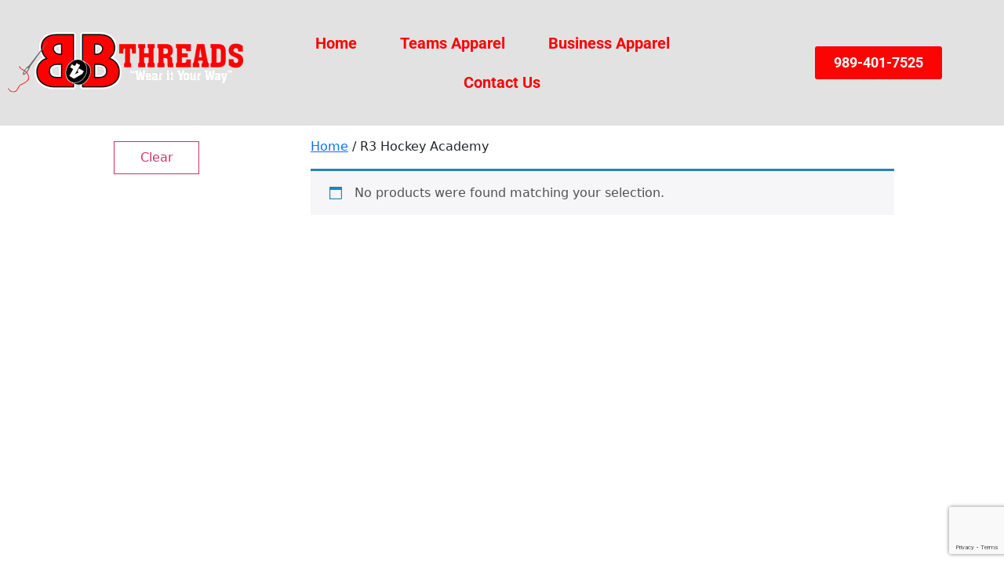

--- FILE ---
content_type: text/html; charset=UTF-8
request_url: https://bnbthreads.com/product-category/r3-hockey-academy/
body_size: 21047
content:
<!DOCTYPE html>
<html lang="en-US">
<head>
	<meta charset="UTF-8" />
	<meta name="viewport" content="width=device-width, initial-scale=1" />
	<link rel="profile" href="http://gmpg.org/xfn/11" />
	<link rel="pingback" href="https://bnbthreads.com/xmlrpc.php" />
	<title>R3 Hockey Academy &#8211; B&amp;B Threads</title>
<meta name='robots' content='max-image-preview:large' />
<link rel='dns-prefetch' href='//widgetlogic.org' />
<link rel="alternate" type="application/rss+xml" title="B&amp;B Threads &raquo; Feed" href="https://bnbthreads.com/feed/" />
<link rel="alternate" type="application/rss+xml" title="B&amp;B Threads &raquo; Comments Feed" href="https://bnbthreads.com/comments/feed/" />
<link rel="alternate" type="application/rss+xml" title="B&amp;B Threads &raquo; R3 Hockey Academy Category Feed" href="https://bnbthreads.com/product-category/r3-hockey-academy/feed/" />
<style id='wp-img-auto-sizes-contain-inline-css'>
img:is([sizes=auto i],[sizes^="auto," i]){contain-intrinsic-size:3000px 1500px}
/*# sourceURL=wp-img-auto-sizes-contain-inline-css */
</style>
<link rel='stylesheet' id='layerslider-css' href='https://bnbthreads.com/wp-content/plugins/LayerSlider/assets/static/layerslider/css/layerslider.css?ver=7.1.2' media='all' />
<link rel='stylesheet' id='hfe-widgets-style-css' href='https://bnbthreads.com/wp-content/plugins/header-footer-elementor/inc/widgets-css/frontend.css?ver=2.7.1' media='all' />
<link rel='stylesheet' id='hfe-woo-product-grid-css' href='https://bnbthreads.com/wp-content/plugins/header-footer-elementor/inc/widgets-css/woo-products.css?ver=2.7.1' media='all' />
<style id='wp-emoji-styles-inline-css'>

	img.wp-smiley, img.emoji {
		display: inline !important;
		border: none !important;
		box-shadow: none !important;
		height: 1em !important;
		width: 1em !important;
		margin: 0 0.07em !important;
		vertical-align: -0.1em !important;
		background: none !important;
		padding: 0 !important;
	}
/*# sourceURL=wp-emoji-styles-inline-css */
</style>
<link rel='stylesheet' id='wp-block-library-css' href='https://bnbthreads.com/wp-includes/css/dist/block-library/style.min.css?ver=6.9' media='all' />
<style id='classic-theme-styles-inline-css'>
/*! This file is auto-generated */
.wp-block-button__link{color:#fff;background-color:#32373c;border-radius:9999px;box-shadow:none;text-decoration:none;padding:calc(.667em + 2px) calc(1.333em + 2px);font-size:1.125em}.wp-block-file__button{background:#32373c;color:#fff;text-decoration:none}
/*# sourceURL=/wp-includes/css/classic-themes.min.css */
</style>
<link rel='stylesheet' id='block-widget-css' href='https://bnbthreads.com/wp-content/plugins/widget-logic/block_widget/css/widget.css?ver=1768229654' media='all' />
<style id='global-styles-inline-css'>
:root{--wp--preset--aspect-ratio--square: 1;--wp--preset--aspect-ratio--4-3: 4/3;--wp--preset--aspect-ratio--3-4: 3/4;--wp--preset--aspect-ratio--3-2: 3/2;--wp--preset--aspect-ratio--2-3: 2/3;--wp--preset--aspect-ratio--16-9: 16/9;--wp--preset--aspect-ratio--9-16: 9/16;--wp--preset--color--black: #000000;--wp--preset--color--cyan-bluish-gray: #abb8c3;--wp--preset--color--white: #ffffff;--wp--preset--color--pale-pink: #f78da7;--wp--preset--color--vivid-red: #cf2e2e;--wp--preset--color--luminous-vivid-orange: #ff6900;--wp--preset--color--luminous-vivid-amber: #fcb900;--wp--preset--color--light-green-cyan: #7bdcb5;--wp--preset--color--vivid-green-cyan: #00d084;--wp--preset--color--pale-cyan-blue: #8ed1fc;--wp--preset--color--vivid-cyan-blue: #0693e3;--wp--preset--color--vivid-purple: #9b51e0;--wp--preset--gradient--vivid-cyan-blue-to-vivid-purple: linear-gradient(135deg,rgb(6,147,227) 0%,rgb(155,81,224) 100%);--wp--preset--gradient--light-green-cyan-to-vivid-green-cyan: linear-gradient(135deg,rgb(122,220,180) 0%,rgb(0,208,130) 100%);--wp--preset--gradient--luminous-vivid-amber-to-luminous-vivid-orange: linear-gradient(135deg,rgb(252,185,0) 0%,rgb(255,105,0) 100%);--wp--preset--gradient--luminous-vivid-orange-to-vivid-red: linear-gradient(135deg,rgb(255,105,0) 0%,rgb(207,46,46) 100%);--wp--preset--gradient--very-light-gray-to-cyan-bluish-gray: linear-gradient(135deg,rgb(238,238,238) 0%,rgb(169,184,195) 100%);--wp--preset--gradient--cool-to-warm-spectrum: linear-gradient(135deg,rgb(74,234,220) 0%,rgb(151,120,209) 20%,rgb(207,42,186) 40%,rgb(238,44,130) 60%,rgb(251,105,98) 80%,rgb(254,248,76) 100%);--wp--preset--gradient--blush-light-purple: linear-gradient(135deg,rgb(255,206,236) 0%,rgb(152,150,240) 100%);--wp--preset--gradient--blush-bordeaux: linear-gradient(135deg,rgb(254,205,165) 0%,rgb(254,45,45) 50%,rgb(107,0,62) 100%);--wp--preset--gradient--luminous-dusk: linear-gradient(135deg,rgb(255,203,112) 0%,rgb(199,81,192) 50%,rgb(65,88,208) 100%);--wp--preset--gradient--pale-ocean: linear-gradient(135deg,rgb(255,245,203) 0%,rgb(182,227,212) 50%,rgb(51,167,181) 100%);--wp--preset--gradient--electric-grass: linear-gradient(135deg,rgb(202,248,128) 0%,rgb(113,206,126) 100%);--wp--preset--gradient--midnight: linear-gradient(135deg,rgb(2,3,129) 0%,rgb(40,116,252) 100%);--wp--preset--font-size--small: 13px;--wp--preset--font-size--medium: 20px;--wp--preset--font-size--large: 36px;--wp--preset--font-size--x-large: 42px;--wp--preset--spacing--20: 0.44rem;--wp--preset--spacing--30: 0.67rem;--wp--preset--spacing--40: 1rem;--wp--preset--spacing--50: 1.5rem;--wp--preset--spacing--60: 2.25rem;--wp--preset--spacing--70: 3.38rem;--wp--preset--spacing--80: 5.06rem;--wp--preset--shadow--natural: 6px 6px 9px rgba(0, 0, 0, 0.2);--wp--preset--shadow--deep: 12px 12px 50px rgba(0, 0, 0, 0.4);--wp--preset--shadow--sharp: 6px 6px 0px rgba(0, 0, 0, 0.2);--wp--preset--shadow--outlined: 6px 6px 0px -3px rgb(255, 255, 255), 6px 6px rgb(0, 0, 0);--wp--preset--shadow--crisp: 6px 6px 0px rgb(0, 0, 0);}:where(.is-layout-flex){gap: 0.5em;}:where(.is-layout-grid){gap: 0.5em;}body .is-layout-flex{display: flex;}.is-layout-flex{flex-wrap: wrap;align-items: center;}.is-layout-flex > :is(*, div){margin: 0;}body .is-layout-grid{display: grid;}.is-layout-grid > :is(*, div){margin: 0;}:where(.wp-block-columns.is-layout-flex){gap: 2em;}:where(.wp-block-columns.is-layout-grid){gap: 2em;}:where(.wp-block-post-template.is-layout-flex){gap: 1.25em;}:where(.wp-block-post-template.is-layout-grid){gap: 1.25em;}.has-black-color{color: var(--wp--preset--color--black) !important;}.has-cyan-bluish-gray-color{color: var(--wp--preset--color--cyan-bluish-gray) !important;}.has-white-color{color: var(--wp--preset--color--white) !important;}.has-pale-pink-color{color: var(--wp--preset--color--pale-pink) !important;}.has-vivid-red-color{color: var(--wp--preset--color--vivid-red) !important;}.has-luminous-vivid-orange-color{color: var(--wp--preset--color--luminous-vivid-orange) !important;}.has-luminous-vivid-amber-color{color: var(--wp--preset--color--luminous-vivid-amber) !important;}.has-light-green-cyan-color{color: var(--wp--preset--color--light-green-cyan) !important;}.has-vivid-green-cyan-color{color: var(--wp--preset--color--vivid-green-cyan) !important;}.has-pale-cyan-blue-color{color: var(--wp--preset--color--pale-cyan-blue) !important;}.has-vivid-cyan-blue-color{color: var(--wp--preset--color--vivid-cyan-blue) !important;}.has-vivid-purple-color{color: var(--wp--preset--color--vivid-purple) !important;}.has-black-background-color{background-color: var(--wp--preset--color--black) !important;}.has-cyan-bluish-gray-background-color{background-color: var(--wp--preset--color--cyan-bluish-gray) !important;}.has-white-background-color{background-color: var(--wp--preset--color--white) !important;}.has-pale-pink-background-color{background-color: var(--wp--preset--color--pale-pink) !important;}.has-vivid-red-background-color{background-color: var(--wp--preset--color--vivid-red) !important;}.has-luminous-vivid-orange-background-color{background-color: var(--wp--preset--color--luminous-vivid-orange) !important;}.has-luminous-vivid-amber-background-color{background-color: var(--wp--preset--color--luminous-vivid-amber) !important;}.has-light-green-cyan-background-color{background-color: var(--wp--preset--color--light-green-cyan) !important;}.has-vivid-green-cyan-background-color{background-color: var(--wp--preset--color--vivid-green-cyan) !important;}.has-pale-cyan-blue-background-color{background-color: var(--wp--preset--color--pale-cyan-blue) !important;}.has-vivid-cyan-blue-background-color{background-color: var(--wp--preset--color--vivid-cyan-blue) !important;}.has-vivid-purple-background-color{background-color: var(--wp--preset--color--vivid-purple) !important;}.has-black-border-color{border-color: var(--wp--preset--color--black) !important;}.has-cyan-bluish-gray-border-color{border-color: var(--wp--preset--color--cyan-bluish-gray) !important;}.has-white-border-color{border-color: var(--wp--preset--color--white) !important;}.has-pale-pink-border-color{border-color: var(--wp--preset--color--pale-pink) !important;}.has-vivid-red-border-color{border-color: var(--wp--preset--color--vivid-red) !important;}.has-luminous-vivid-orange-border-color{border-color: var(--wp--preset--color--luminous-vivid-orange) !important;}.has-luminous-vivid-amber-border-color{border-color: var(--wp--preset--color--luminous-vivid-amber) !important;}.has-light-green-cyan-border-color{border-color: var(--wp--preset--color--light-green-cyan) !important;}.has-vivid-green-cyan-border-color{border-color: var(--wp--preset--color--vivid-green-cyan) !important;}.has-pale-cyan-blue-border-color{border-color: var(--wp--preset--color--pale-cyan-blue) !important;}.has-vivid-cyan-blue-border-color{border-color: var(--wp--preset--color--vivid-cyan-blue) !important;}.has-vivid-purple-border-color{border-color: var(--wp--preset--color--vivid-purple) !important;}.has-vivid-cyan-blue-to-vivid-purple-gradient-background{background: var(--wp--preset--gradient--vivid-cyan-blue-to-vivid-purple) !important;}.has-light-green-cyan-to-vivid-green-cyan-gradient-background{background: var(--wp--preset--gradient--light-green-cyan-to-vivid-green-cyan) !important;}.has-luminous-vivid-amber-to-luminous-vivid-orange-gradient-background{background: var(--wp--preset--gradient--luminous-vivid-amber-to-luminous-vivid-orange) !important;}.has-luminous-vivid-orange-to-vivid-red-gradient-background{background: var(--wp--preset--gradient--luminous-vivid-orange-to-vivid-red) !important;}.has-very-light-gray-to-cyan-bluish-gray-gradient-background{background: var(--wp--preset--gradient--very-light-gray-to-cyan-bluish-gray) !important;}.has-cool-to-warm-spectrum-gradient-background{background: var(--wp--preset--gradient--cool-to-warm-spectrum) !important;}.has-blush-light-purple-gradient-background{background: var(--wp--preset--gradient--blush-light-purple) !important;}.has-blush-bordeaux-gradient-background{background: var(--wp--preset--gradient--blush-bordeaux) !important;}.has-luminous-dusk-gradient-background{background: var(--wp--preset--gradient--luminous-dusk) !important;}.has-pale-ocean-gradient-background{background: var(--wp--preset--gradient--pale-ocean) !important;}.has-electric-grass-gradient-background{background: var(--wp--preset--gradient--electric-grass) !important;}.has-midnight-gradient-background{background: var(--wp--preset--gradient--midnight) !important;}.has-small-font-size{font-size: var(--wp--preset--font-size--small) !important;}.has-medium-font-size{font-size: var(--wp--preset--font-size--medium) !important;}.has-large-font-size{font-size: var(--wp--preset--font-size--large) !important;}.has-x-large-font-size{font-size: var(--wp--preset--font-size--x-large) !important;}
:where(.wp-block-post-template.is-layout-flex){gap: 1.25em;}:where(.wp-block-post-template.is-layout-grid){gap: 1.25em;}
:where(.wp-block-term-template.is-layout-flex){gap: 1.25em;}:where(.wp-block-term-template.is-layout-grid){gap: 1.25em;}
:where(.wp-block-columns.is-layout-flex){gap: 2em;}:where(.wp-block-columns.is-layout-grid){gap: 2em;}
:root :where(.wp-block-pullquote){font-size: 1.5em;line-height: 1.6;}
/*# sourceURL=global-styles-inline-css */
</style>
<link rel='stylesheet' id='contact-form-7-css' href='https://bnbthreads.com/wp-content/plugins/contact-form-7/includes/css/styles.css?ver=6.1.4' media='all' />
<link rel='stylesheet' id='ditty-displays-css' href='https://bnbthreads.com/wp-content/plugins/ditty-news-ticker/assets/build/dittyDisplays.css?ver=3.1.61' media='all' />
<link rel='stylesheet' id='ditty-fontawesome-css' href='https://bnbthreads.com/wp-content/plugins/ditty-news-ticker/includes/libs/fontawesome-6.4.0/css/all.css?ver=6.4.0' media='' />
<link rel='stylesheet' id='simple-banner-style-css' href='https://bnbthreads.com/wp-content/plugins/simple-banner/simple-banner.css?ver=3.2.1' media='all' />
<link rel='stylesheet' id='woof-css' href='https://bnbthreads.com/wp-content/plugins/woocommerce-products-filter/css/front.css?ver=2.2.9.4' media='all' />
<style id='woof-inline-css'>

.woof_products_top_panel li span, .woof_products_top_panel2 li span{background: url(https://bnbthreads.com/wp-content/plugins/woocommerce-products-filter/img/delete.png);background-size: 14px 14px;background-repeat: no-repeat;background-position: right;}
.woof_edit_view{
                    display: none;
                }
/*# sourceURL=woof-inline-css */
</style>
<link rel='stylesheet' id='chosen-drop-down-css' href='https://bnbthreads.com/wp-content/plugins/woocommerce-products-filter/js/chosen/chosen.min.css?ver=2.2.9.4' media='all' />
<link rel='stylesheet' id='woocommerce-layout-css' href='https://bnbthreads.com/wp-content/plugins/woocommerce/assets/css/woocommerce-layout.css?ver=10.4.3' media='all' />
<link rel='stylesheet' id='woocommerce-smallscreen-css' href='https://bnbthreads.com/wp-content/plugins/woocommerce/assets/css/woocommerce-smallscreen.css?ver=10.4.3' media='only screen and (max-width: 768px)' />
<link rel='stylesheet' id='woocommerce-general-css' href='https://bnbthreads.com/wp-content/plugins/woocommerce/assets/css/woocommerce.css?ver=10.4.3' media='all' />
<style id='woocommerce-inline-inline-css'>
.woocommerce form .form-row .required { visibility: visible; }
/*# sourceURL=woocommerce-inline-inline-css */
</style>
<link rel='stylesheet' id='hfe-style-css' href='https://bnbthreads.com/wp-content/plugins/header-footer-elementor/assets/css/header-footer-elementor.css?ver=2.7.1' media='all' />
<link rel='stylesheet' id='elementor-icons-css' href='https://bnbthreads.com/wp-content/plugins/elementor/assets/lib/eicons/css/elementor-icons.min.css?ver=5.45.0' media='all' />
<link rel='stylesheet' id='elementor-frontend-css' href='https://bnbthreads.com/wp-content/plugins/elementor/assets/css/frontend.min.css?ver=3.34.0' media='all' />
<link rel='stylesheet' id='elementor-post-139072-css' href='https://bnbthreads.com/wp-content/uploads/elementor/css/post-139072.css?ver=1768964063' media='all' />
<link rel='stylesheet' id='elementor-post-171451-css' href='https://bnbthreads.com/wp-content/uploads/elementor/css/post-171451.css?ver=1768964063' media='all' />
<link rel='stylesheet' id='flickity-css' href='https://bnbthreads.com/wp-content/plugins/iconic-woo-attribute-swatches-premium/assets/vendor/flickity/flickity.min.css?ver=1.21.1' media='all' />
<link rel='stylesheet' id='iconic-was-styles-css' href='https://bnbthreads.com/wp-content/plugins/iconic-woo-attribute-swatches-premium/assets/frontend/css/main.min.css?ver=1.21.1' media='all' />
<link rel='stylesheet' id='hello-elementor-css' href='https://bnbthreads.com/wp-content/themes/hello-elementor/style.min.css?ver=2.6.1' media='all' />
<link rel='stylesheet' id='hello-elementor-theme-style-css' href='https://bnbthreads.com/wp-content/themes/hello-elementor/theme.min.css?ver=2.6.1' media='all' />
<link rel='stylesheet' id='hfe-elementor-icons-css' href='https://bnbthreads.com/wp-content/plugins/elementor/assets/lib/eicons/css/elementor-icons.min.css?ver=5.34.0' media='all' />
<link rel='stylesheet' id='hfe-icons-list-css' href='https://bnbthreads.com/wp-content/plugins/elementor/assets/css/widget-icon-list.min.css?ver=3.24.3' media='all' />
<link rel='stylesheet' id='hfe-social-icons-css' href='https://bnbthreads.com/wp-content/plugins/elementor/assets/css/widget-social-icons.min.css?ver=3.24.0' media='all' />
<link rel='stylesheet' id='hfe-social-share-icons-brands-css' href='https://bnbthreads.com/wp-content/plugins/elementor/assets/lib/font-awesome/css/brands.css?ver=5.15.3' media='all' />
<link rel='stylesheet' id='hfe-social-share-icons-fontawesome-css' href='https://bnbthreads.com/wp-content/plugins/elementor/assets/lib/font-awesome/css/fontawesome.css?ver=5.15.3' media='all' />
<link rel='stylesheet' id='hfe-nav-menu-icons-css' href='https://bnbthreads.com/wp-content/plugins/elementor/assets/lib/font-awesome/css/solid.css?ver=5.15.3' media='all' />
<link rel='stylesheet' id='hello-elementor-child-style-css' href='https://bnbthreads.com/wp-content/themes/bnbthreads-master/style.css?ver=1.0.0' media='all' />
<link rel='stylesheet' id='eael-general-css' href='https://bnbthreads.com/wp-content/plugins/essential-addons-for-elementor-lite/assets/front-end/css/view/general.min.css?ver=6.5.5' media='all' />
<link rel='stylesheet' id='elementor-gf-local-roboto-css' href='https://bnbthreads.com/wp-content/uploads/elementor/google-fonts/css/roboto.css?ver=1744049738' media='all' />
<link rel='stylesheet' id='elementor-gf-local-robotoslab-css' href='https://bnbthreads.com/wp-content/uploads/elementor/google-fonts/css/robotoslab.css?ver=1744049743' media='all' />
<link rel='stylesheet' id='elementor-icons-shared-0-css' href='https://bnbthreads.com/wp-content/plugins/elementor/assets/lib/font-awesome/css/fontawesome.min.css?ver=5.15.3' media='all' />
<link rel='stylesheet' id='elementor-icons-fa-solid-css' href='https://bnbthreads.com/wp-content/plugins/elementor/assets/lib/font-awesome/css/solid.min.css?ver=5.15.3' media='all' />
<link rel='stylesheet' id='elementor-icons-fa-regular-css' href='https://bnbthreads.com/wp-content/plugins/elementor/assets/lib/font-awesome/css/regular.min.css?ver=5.15.3' media='all' />
<script src="https://bnbthreads.com/wp-includes/js/jquery/jquery.min.js?ver=3.7.1" id="jquery-core-js"></script>
<script src="https://bnbthreads.com/wp-includes/js/jquery/jquery-migrate.min.js?ver=3.4.1" id="jquery-migrate-js"></script>
<script id="jquery-js-after">
!function($){"use strict";$(document).ready(function(){$(this).scrollTop()>100&&$(".hfe-scroll-to-top-wrap").removeClass("hfe-scroll-to-top-hide"),$(window).scroll(function(){$(this).scrollTop()<100?$(".hfe-scroll-to-top-wrap").fadeOut(300):$(".hfe-scroll-to-top-wrap").fadeIn(300)}),$(".hfe-scroll-to-top-wrap").on("click",function(){$("html, body").animate({scrollTop:0},300);return!1})})}(jQuery);
!function($){'use strict';$(document).ready(function(){var bar=$('.hfe-reading-progress-bar');if(!bar.length)return;$(window).on('scroll',function(){var s=$(window).scrollTop(),d=$(document).height()-$(window).height(),p=d? s/d*100:0;bar.css('width',p+'%')});});}(jQuery);
if (typeof (window.wpfReadyList) == "undefined") {
			var v = jQuery.fn.jquery;
			if (v && parseInt(v) >= 3 && window.self === window.top) {
				var readyList=[];
				window.originalReadyMethod = jQuery.fn.ready;
				jQuery.fn.ready = function(){
					if(arguments.length && arguments.length > 0 && typeof arguments[0] === "function") {
						readyList.push({"c": this, "a": arguments});
					}
					return window.originalReadyMethod.apply( this, arguments );
				};
				window.wpfReadyList = readyList;
			}}
//# sourceURL=jquery-js-after
</script>
<script id="layerslider-utils-js-extra">
var LS_Meta = {"v":"7.1.2","fixGSAP":"1"};
//# sourceURL=layerslider-utils-js-extra
</script>
<script src="https://bnbthreads.com/wp-content/plugins/LayerSlider/assets/static/layerslider/js/layerslider.utils.js?ver=7.1.2" id="layerslider-utils-js"></script>
<script src="https://bnbthreads.com/wp-content/plugins/LayerSlider/assets/static/layerslider/js/layerslider.kreaturamedia.jquery.js?ver=7.1.2" id="layerslider-js"></script>
<script src="https://bnbthreads.com/wp-content/plugins/LayerSlider/assets/static/layerslider/js/layerslider.transitions.js?ver=7.1.2" id="layerslider-transitions-js"></script>
<script id="simple-banner-script-js-before">
const simpleBannerScriptParams = {"pro_version_enabled":"","debug_mode":false,"id":false,"version":"3.2.1","banner_params":[{"hide_simple_banner":"yes","simple_banner_prepend_element":false,"simple_banner_position":"","header_margin":"","header_padding":"","wp_body_open_enabled":"","wp_body_open":true,"simple_banner_z_index":"","simple_banner_text":"test","disabled_on_current_page":false,"disabled_pages_array":[],"is_current_page_a_post":false,"disabled_on_posts":"","simple_banner_disabled_page_paths":false,"simple_banner_font_size":"","simple_banner_color":"#ffef00","simple_banner_text_color":"#000000","simple_banner_link_color":"","simple_banner_close_color":"","simple_banner_custom_css":"","simple_banner_scrolling_custom_css":"","simple_banner_text_custom_css":"","simple_banner_button_css":"","site_custom_css":"","keep_site_custom_css":"","site_custom_js":"","keep_site_custom_js":"","close_button_enabled":"","close_button_expiration":"","close_button_cookie_set":false,"current_date":{"date":"2026-01-21 06:27:26.844756","timezone_type":3,"timezone":"UTC"},"start_date":{"date":"2026-01-21 06:27:26.844762","timezone_type":3,"timezone":"UTC"},"end_date":{"date":"2026-01-21 06:27:26.844765","timezone_type":3,"timezone":"UTC"},"simple_banner_start_after_date":false,"simple_banner_remove_after_date":"","simple_banner_insert_inside_element":""}]}
//# sourceURL=simple-banner-script-js-before
</script>
<script src="https://bnbthreads.com/wp-content/plugins/simple-banner/simple-banner.js?ver=3.2.1" id="simple-banner-script-js"></script>
<script src="https://bnbthreads.com/wp-content/plugins/woocommerce/assets/js/jquery-blockui/jquery.blockUI.min.js?ver=2.7.0-wc.10.4.3" id="wc-jquery-blockui-js" data-wp-strategy="defer"></script>
<script id="wc-add-to-cart-js-extra">
var wc_add_to_cart_params = {"ajax_url":"/wp-admin/admin-ajax.php","wc_ajax_url":"/?wc-ajax=%%endpoint%%","i18n_view_cart":"View cart","cart_url":"https://bnbthreads.com/cart/","is_cart":"","cart_redirect_after_add":"yes"};
//# sourceURL=wc-add-to-cart-js-extra
</script>
<script src="https://bnbthreads.com/wp-content/plugins/woocommerce/assets/js/frontend/add-to-cart.min.js?ver=10.4.3" id="wc-add-to-cart-js" data-wp-strategy="defer"></script>
<script src="https://bnbthreads.com/wp-content/plugins/woocommerce/assets/js/js-cookie/js.cookie.min.js?ver=2.1.4-wc.10.4.3" id="wc-js-cookie-js" defer data-wp-strategy="defer"></script>
<script id="woocommerce-js-extra">
var woocommerce_params = {"ajax_url":"/wp-admin/admin-ajax.php","wc_ajax_url":"/?wc-ajax=%%endpoint%%","i18n_password_show":"Show password","i18n_password_hide":"Hide password"};
//# sourceURL=woocommerce-js-extra
</script>
<script src="https://bnbthreads.com/wp-content/plugins/woocommerce/assets/js/frontend/woocommerce.min.js?ver=10.4.3" id="woocommerce-js" defer data-wp-strategy="defer"></script>
<script src="https://bnbthreads.com/wp-content/plugins/js_composer/assets/js/vendors/woocommerce-add-to-cart.js?ver=6.8.0" id="vc_woocommerce-add-to-cart-js-js"></script>
<meta name="generator" content="Powered by LayerSlider 7.1.2 - Multi-Purpose, Responsive, Parallax, Mobile-Friendly Slider Plugin for WordPress." />
<!-- LayerSlider updates and docs at: https://layerslider.com -->
<link rel="https://api.w.org/" href="https://bnbthreads.com/wp-json/" /><link rel="alternate" title="JSON" type="application/json" href="https://bnbthreads.com/wp-json/wp/v2/product_cat/328" /><link rel="EditURI" type="application/rsd+xml" title="RSD" href="https://bnbthreads.com/xmlrpc.php?rsd" />
<meta name="generator" content="WordPress 6.9" />
<meta name="generator" content="WooCommerce 10.4.3" />
<style id="simple-banner-hide" type="text/css">.simple-banner{display:none;}</style><style id="simple-banner-background-color" type="text/css">.simple-banner{background:#ffef00;}</style><style id="simple-banner-text-color" type="text/css">.simple-banner .simple-banner-text{color:#000000;}</style><style id="simple-banner-link-color" type="text/css">.simple-banner .simple-banner-text a{color:#f16521;}</style><style id="simple-banner-z-index" type="text/css">.simple-banner{z-index: 99999;}</style><style id="simple-banner-site-custom-css-dummy" type="text/css"></style><script id="simple-banner-site-custom-js-dummy" type="text/javascript"></script>	<noscript><style>.woocommerce-product-gallery{ opacity: 1 !important; }</style></noscript>
	<meta name="generator" content="Elementor 3.34.0; features: additional_custom_breakpoints; settings: css_print_method-external, google_font-enabled, font_display-auto">
			<style>
				.e-con.e-parent:nth-of-type(n+4):not(.e-lazyloaded):not(.e-no-lazyload),
				.e-con.e-parent:nth-of-type(n+4):not(.e-lazyloaded):not(.e-no-lazyload) * {
					background-image: none !important;
				}
				@media screen and (max-height: 1024px) {
					.e-con.e-parent:nth-of-type(n+3):not(.e-lazyloaded):not(.e-no-lazyload),
					.e-con.e-parent:nth-of-type(n+3):not(.e-lazyloaded):not(.e-no-lazyload) * {
						background-image: none !important;
					}
				}
				@media screen and (max-height: 640px) {
					.e-con.e-parent:nth-of-type(n+2):not(.e-lazyloaded):not(.e-no-lazyload),
					.e-con.e-parent:nth-of-type(n+2):not(.e-lazyloaded):not(.e-no-lazyload) * {
						background-image: none !important;
					}
				}
			</style>
			<meta name="generator" content="Powered by WPBakery Page Builder - drag and drop page builder for WordPress."/>
<link rel="icon" href="https://bnbthreads.com/wp-content/uploads/2020/04/cropped-loading-logo-32x32.png" sizes="32x32" />
<link rel="icon" href="https://bnbthreads.com/wp-content/uploads/2020/04/cropped-loading-logo-192x192.png" sizes="192x192" />
<link rel="apple-touch-icon" href="https://bnbthreads.com/wp-content/uploads/2020/04/cropped-loading-logo-180x180.png" />
<meta name="msapplication-TileImage" content="https://bnbthreads.com/wp-content/uploads/2020/04/cropped-loading-logo-270x270.png" />
		<style id="wp-custom-css">
			.archive .container{
	margin-top:15px;
	margin-bottom:15px;
}

.page-id-129 .entry-title {display:none}
li:has(> a.iconic-was-swatch--disabled) {
 display:none !important;
}
/* Normal state */
.single_add_to_cart_button {
    background-color: #cc0000!important;
    color: #FFF!important;
}
/* Hover state */
.single_add_to_cart_button:hover {
    background-color: #cc0000!important;
    color: #FFF!important;
}
.woocommerce #respond input#submit.alt, .woocommerce a.button.alt, .woocommerce button.button.alt, .woocommerce input.button.alt {
    background-color: #cc0000!important;
}

@media only screen and (max-width: 600px) {.variations_form {margin-top:250px;}}

/* hide all variation rows by default */
table.variations tbody tr {
  display: none;
}

/* but always show the very first row */
table.variations tbody tr:first-child {
  display: table-row;
}		</style>
			<!-- Fonts Plugin CSS - https://fontsplugin.com/ -->
	<style>
			</style>
	<!-- Fonts Plugin CSS -->
	<noscript><style> .wpb_animate_when_almost_visible { opacity: 1; }</style></noscript></head>

<body class="archive tax-product_cat term-r3-hockey-academy term-328 wp-custom-logo wp-theme-hello-elementor wp-child-theme-bnbthreads-master theme-hello-elementor woocommerce woocommerce-page woocommerce-no-js ehf-header ehf-template-hello-elementor ehf-stylesheet-bnbthreads-master wpb-js-composer js-comp-ver-6.8.0 vc_responsive elementor-default elementor-kit-139072">
<div id="page" class="hfeed site">

		<header id="masthead" itemscope="itemscope" itemtype="https://schema.org/WPHeader">
			<p class="main-title bhf-hidden" itemprop="headline"><a href="https://bnbthreads.com" title="B&amp;B Threads" rel="home">B&amp;B Threads</a></p>
					<div data-elementor-type="wp-post" data-elementor-id="171451" class="elementor elementor-171451">
						<section class="elementor-section elementor-top-section elementor-element elementor-element-c3baf2f elementor-section-full_width elementor-section-content-middle elementor-section-height-default elementor-section-height-default" data-id="c3baf2f" data-element_type="section" data-settings="{&quot;background_background&quot;:&quot;classic&quot;}">
						<div class="elementor-container elementor-column-gap-default">
					<div class="elementor-column elementor-col-25 elementor-top-column elementor-element elementor-element-ed25a52" data-id="ed25a52" data-element_type="column">
			<div class="elementor-widget-wrap elementor-element-populated">
						<div class="elementor-element elementor-element-2abde6c elementor-widget elementor-widget-image" data-id="2abde6c" data-element_type="widget" data-widget_type="image.default">
				<div class="elementor-widget-container">
															<img width="300" height="79" src="https://bnbthreads.com/wp-content/uploads/2020/03/logo-300x79-1.png" class="attachment-large size-large wp-image-134450" alt="" />															</div>
				</div>
					</div>
		</div>
				<div class="elementor-column elementor-col-50 elementor-top-column elementor-element elementor-element-ffb09c1" data-id="ffb09c1" data-element_type="column">
			<div class="elementor-widget-wrap elementor-element-populated">
						<div class="elementor-element elementor-element-c4db677 hfe-nav-menu__align-center elementor-widget__width-inherit hfe-submenu-icon-arrow hfe-submenu-animation-none hfe-link-redirect-child hfe-nav-menu__breakpoint-tablet elementor-widget elementor-widget-navigation-menu" data-id="c4db677" data-element_type="widget" data-settings="{&quot;menu_space_between&quot;:{&quot;unit&quot;:&quot;px&quot;,&quot;size&quot;:25,&quot;sizes&quot;:[]},&quot;padding_horizontal_menu_item&quot;:{&quot;unit&quot;:&quot;px&quot;,&quot;size&quot;:15,&quot;sizes&quot;:[]},&quot;padding_horizontal_menu_item_tablet&quot;:{&quot;unit&quot;:&quot;px&quot;,&quot;size&quot;:&quot;&quot;,&quot;sizes&quot;:[]},&quot;padding_horizontal_menu_item_mobile&quot;:{&quot;unit&quot;:&quot;px&quot;,&quot;size&quot;:&quot;&quot;,&quot;sizes&quot;:[]},&quot;padding_vertical_menu_item&quot;:{&quot;unit&quot;:&quot;px&quot;,&quot;size&quot;:15,&quot;sizes&quot;:[]},&quot;padding_vertical_menu_item_tablet&quot;:{&quot;unit&quot;:&quot;px&quot;,&quot;size&quot;:&quot;&quot;,&quot;sizes&quot;:[]},&quot;padding_vertical_menu_item_mobile&quot;:{&quot;unit&quot;:&quot;px&quot;,&quot;size&quot;:&quot;&quot;,&quot;sizes&quot;:[]},&quot;menu_space_between_tablet&quot;:{&quot;unit&quot;:&quot;px&quot;,&quot;size&quot;:&quot;&quot;,&quot;sizes&quot;:[]},&quot;menu_space_between_mobile&quot;:{&quot;unit&quot;:&quot;px&quot;,&quot;size&quot;:&quot;&quot;,&quot;sizes&quot;:[]},&quot;menu_row_space&quot;:{&quot;unit&quot;:&quot;px&quot;,&quot;size&quot;:&quot;&quot;,&quot;sizes&quot;:[]},&quot;menu_row_space_tablet&quot;:{&quot;unit&quot;:&quot;px&quot;,&quot;size&quot;:&quot;&quot;,&quot;sizes&quot;:[]},&quot;menu_row_space_mobile&quot;:{&quot;unit&quot;:&quot;px&quot;,&quot;size&quot;:&quot;&quot;,&quot;sizes&quot;:[]},&quot;dropdown_border_radius&quot;:{&quot;unit&quot;:&quot;px&quot;,&quot;top&quot;:&quot;&quot;,&quot;right&quot;:&quot;&quot;,&quot;bottom&quot;:&quot;&quot;,&quot;left&quot;:&quot;&quot;,&quot;isLinked&quot;:true},&quot;dropdown_border_radius_tablet&quot;:{&quot;unit&quot;:&quot;px&quot;,&quot;top&quot;:&quot;&quot;,&quot;right&quot;:&quot;&quot;,&quot;bottom&quot;:&quot;&quot;,&quot;left&quot;:&quot;&quot;,&quot;isLinked&quot;:true},&quot;dropdown_border_radius_mobile&quot;:{&quot;unit&quot;:&quot;px&quot;,&quot;top&quot;:&quot;&quot;,&quot;right&quot;:&quot;&quot;,&quot;bottom&quot;:&quot;&quot;,&quot;left&quot;:&quot;&quot;,&quot;isLinked&quot;:true},&quot;width_dropdown_item&quot;:{&quot;unit&quot;:&quot;px&quot;,&quot;size&quot;:&quot;220&quot;,&quot;sizes&quot;:[]},&quot;width_dropdown_item_tablet&quot;:{&quot;unit&quot;:&quot;px&quot;,&quot;size&quot;:&quot;&quot;,&quot;sizes&quot;:[]},&quot;width_dropdown_item_mobile&quot;:{&quot;unit&quot;:&quot;px&quot;,&quot;size&quot;:&quot;&quot;,&quot;sizes&quot;:[]},&quot;padding_horizontal_dropdown_item&quot;:{&quot;unit&quot;:&quot;px&quot;,&quot;size&quot;:&quot;&quot;,&quot;sizes&quot;:[]},&quot;padding_horizontal_dropdown_item_tablet&quot;:{&quot;unit&quot;:&quot;px&quot;,&quot;size&quot;:&quot;&quot;,&quot;sizes&quot;:[]},&quot;padding_horizontal_dropdown_item_mobile&quot;:{&quot;unit&quot;:&quot;px&quot;,&quot;size&quot;:&quot;&quot;,&quot;sizes&quot;:[]},&quot;padding_vertical_dropdown_item&quot;:{&quot;unit&quot;:&quot;px&quot;,&quot;size&quot;:15,&quot;sizes&quot;:[]},&quot;padding_vertical_dropdown_item_tablet&quot;:{&quot;unit&quot;:&quot;px&quot;,&quot;size&quot;:&quot;&quot;,&quot;sizes&quot;:[]},&quot;padding_vertical_dropdown_item_mobile&quot;:{&quot;unit&quot;:&quot;px&quot;,&quot;size&quot;:&quot;&quot;,&quot;sizes&quot;:[]},&quot;distance_from_menu&quot;:{&quot;unit&quot;:&quot;px&quot;,&quot;size&quot;:&quot;&quot;,&quot;sizes&quot;:[]},&quot;distance_from_menu_tablet&quot;:{&quot;unit&quot;:&quot;px&quot;,&quot;size&quot;:&quot;&quot;,&quot;sizes&quot;:[]},&quot;distance_from_menu_mobile&quot;:{&quot;unit&quot;:&quot;px&quot;,&quot;size&quot;:&quot;&quot;,&quot;sizes&quot;:[]},&quot;toggle_size&quot;:{&quot;unit&quot;:&quot;px&quot;,&quot;size&quot;:&quot;&quot;,&quot;sizes&quot;:[]},&quot;toggle_size_tablet&quot;:{&quot;unit&quot;:&quot;px&quot;,&quot;size&quot;:&quot;&quot;,&quot;sizes&quot;:[]},&quot;toggle_size_mobile&quot;:{&quot;unit&quot;:&quot;px&quot;,&quot;size&quot;:&quot;&quot;,&quot;sizes&quot;:[]},&quot;toggle_border_width&quot;:{&quot;unit&quot;:&quot;px&quot;,&quot;size&quot;:&quot;&quot;,&quot;sizes&quot;:[]},&quot;toggle_border_width_tablet&quot;:{&quot;unit&quot;:&quot;px&quot;,&quot;size&quot;:&quot;&quot;,&quot;sizes&quot;:[]},&quot;toggle_border_width_mobile&quot;:{&quot;unit&quot;:&quot;px&quot;,&quot;size&quot;:&quot;&quot;,&quot;sizes&quot;:[]},&quot;toggle_border_radius&quot;:{&quot;unit&quot;:&quot;px&quot;,&quot;size&quot;:&quot;&quot;,&quot;sizes&quot;:[]},&quot;toggle_border_radius_tablet&quot;:{&quot;unit&quot;:&quot;px&quot;,&quot;size&quot;:&quot;&quot;,&quot;sizes&quot;:[]},&quot;toggle_border_radius_mobile&quot;:{&quot;unit&quot;:&quot;px&quot;,&quot;size&quot;:&quot;&quot;,&quot;sizes&quot;:[]}}" data-widget_type="navigation-menu.default">
				<div class="elementor-widget-container">
								<div class="hfe-nav-menu hfe-layout-horizontal hfe-nav-menu-layout horizontal hfe-pointer__none" data-layout="horizontal">
				<div role="button" class="hfe-nav-menu__toggle elementor-clickable" tabindex="0" aria-label="Menu Toggle">
					<span class="screen-reader-text">Menu</span>
					<div class="hfe-nav-menu-icon">
						<i aria-hidden="true"  class="fas fa-align-justify"></i>					</div>
				</div>
				<nav class="hfe-nav-menu__layout-horizontal hfe-nav-menu__submenu-arrow" data-toggle-icon="&lt;i aria-hidden=&quot;true&quot; tabindex=&quot;0&quot; class=&quot;fas fa-align-justify&quot;&gt;&lt;/i&gt;" data-close-icon="&lt;i aria-hidden=&quot;true&quot; tabindex=&quot;0&quot; class=&quot;far fa-window-close&quot;&gt;&lt;/i&gt;" data-full-width="yes">
					<ul id="menu-1-c4db677" class="hfe-nav-menu"><li id="menu-item-134996" class="menu-item menu-item-type-post_type menu-item-object-page menu-item-home parent hfe-creative-menu"><a href="https://bnbthreads.com/" class = "hfe-menu-item">Home</a></li>
<li id="menu-item-139061" class="menu-item menu-item-type-custom menu-item-object-custom parent hfe-creative-menu"><a href="/product-category/teams/" class = "hfe-menu-item">Teams Apparel</a></li>
<li id="menu-item-171450" class="menu-item menu-item-type-custom menu-item-object-custom parent hfe-creative-menu"><a href="/product-category/Business/" class = "hfe-menu-item">Business Apparel</a></li>
<li id="menu-item-134997" class="menu-item menu-item-type-post_type menu-item-object-page parent hfe-creative-menu"><a href="https://bnbthreads.com/customer-service/contact-us/" class = "hfe-menu-item">Contact Us</a></li>
</ul> 
				</nav>
			</div>
							</div>
				</div>
					</div>
		</div>
				<div class="elementor-column elementor-col-25 elementor-top-column elementor-element elementor-element-248639b" data-id="248639b" data-element_type="column">
			<div class="elementor-widget-wrap elementor-element-populated">
						<div class="elementor-element elementor-element-2134449 elementor-align-center elementor-widget elementor-widget-button" data-id="2134449" data-element_type="widget" data-widget_type="button.default">
				<div class="elementor-widget-container">
									<div class="elementor-button-wrapper">
					<a class="elementor-button elementor-button-link elementor-size-sm" href="tel:9894017525">
						<span class="elementor-button-content-wrapper">
									<span class="elementor-button-text">989-401-7525</span>
					</span>
					</a>
				</div>
								</div>
				</div>
					</div>
		</div>
					</div>
		</section>
				</div>
				</header>

	<style>
.container{
max-width:80% !important;
width:80% !important;
}
</style>
<link href="https://cdn.jsdelivr.net/npm/bootstrap@5.3.8/dist/css/bootstrap.min.css" rel="stylesheet" integrity="sha384-sRIl4kxILFvY47J16cr9ZwB07vP4J8+LH7qKQnuqkuIAvNWLzeN8tE5YBujZqJLB" crossorigin="anonymous">
<div class="container">
    <div class="row">
        
        <!-- Sidebar on the Left -->
        <aside class="sidebar col-md-3">
                            <div class="widget WpfWoofiltersWidget"><style type="text/css" id="wpfCustomCss-1_38943">#wpfMainWrapper-1_38943{position:relative;width:100%;}#wpfMainWrapper-1_38943 .wpfFilterWrapper {visibility:hidden;width:100%;}#wpfBlock_1 li[data-term-id="2092"] {display:none;}#wpfBlock_1 li[data-term-id="1070"] {display:none;}#wpfBlock_1 li[data-term-id="890"] {display:none;}#wpfBlock_1 li[data-term-id="40"] {display:none;}#wpfBlock_1 li[data-term-id="902"] {display:none;}#wpfBlock_1 li[data-term-id="900"] {display:none;}#wpfBlock_1 li[data-term-id="901"] {display:none;}#wpfBlock_1 li[data-term-id="1132"] {display:none;}#wpfBlock_1 li[data-term-id="1121"] {display:none;}#wpfBlock_1 li[data-term-id="61"] {display:none;}#wpfBlock_1 li[data-term-id="1109"] {display:none;}#wpfBlock_1 li[data-term-id="1105"] {display:none;}#wpfBlock_1 li[data-term-id="60"] {display:none;}#wpfBlock_1 li[data-term-id="59"] {display:none;}#wpfBlock_1 li[data-term-id="1066"] {display:none;}#wpfBlock_1 li[data-term-id="2206"] {display:none;}#wpfBlock_1 li[data-term-id="1076"] {display:none;}#wpfBlock_1 li[data-term-id="22"] {display:none;}#wpfBlock_1 li[data-term-id="1074"] {display:none;}#wpfBlock_1 li[data-term-id="1065"] {display:none;}#wpfBlock_1 li[data-term-id="2296"] {display:none;}#wpfBlock_1 li[data-term-id="895"] {display:none;}#wpfBlock_1 li[data-term-id="1106"] {display:none;}#wpfBlock_1 li[data-term-id="2083"] {display:none;}#wpfBlock_1 li[data-term-id="899"] {display:none;}#wpfBlock_1 li[data-term-id="898"] {display:none;}#wpfBlock_1 li[data-term-id="1073"] {display:none;}#wpfBlock_1 li[data-term-id="2085"] {display:none;}#wpfBlock_1 li[data-term-id="904"] {display:none;}#wpfBlock_1 li[data-term-id="903"] {display:none;}#wpfBlock_1 li[data-term-id="1107"] {display:none;}#wpfBlock_1 li[data-term-id="892"] {display:none;}#wpfBlock_1 li[data-term-id="2080"] {display:none;}#wpfBlock_1 li[data-term-id="897"] {display:none;}#wpfBlock_1 li[data-term-id="2204"] {display:none;}#wpfBlock_1 li[data-term-id="894"] {display:none;}#wpfBlock_1 li[data-term-id="30"] {display:none;}#wpfBlock_1 li[data-term-id="1129"] {display:none;}#wpfBlock_1 li[data-term-id="2084"] {display:none;}#wpfBlock_1 li[data-term-id="1075"] {display:none;}#wpfBlock_1 li[data-term-id="2082"] {display:none;}#wpfBlock_1 li[data-term-id="1071"] {display:none;}#wpfBlock_1 li[data-term-id="1081"] {display:none;}#wpfBlock_1 li[data-term-id="62"] {display:none;}#wpfBlock_1 li[data-term-id="2081"] {display:none;}#wpfBlock_1 li[data-term-id="2093"] {display:none;}#wpfBlock_1 li[data-term-id="1069"] {display:none;}#wpfBlock_1 li[data-term-id="39"] {display:none;}#wpfBlock_1 li[data-term-id="2205"] {display:none;}#wpfBlock_1 li[data-term-id="2067"] {display:none;}#wpfBlock_1 li[data-term-id="2066"] {display:none;}#wpfBlock_1 li[data-term-id="896"] {display:none;}#wpfBlock_1 li[data-term-id="1077"] {display:none;}#wpfBlock_1 li[data-term-id="1118"] {display:none;}#wpfBlock_1 li[data-term-id="1078"] {display:none;}#wpfBlock_1 li[data-term-id="1120"] {display:none;}#wpfBlock_1 li[data-term-id="2086"] {display:none;}#wpfBlock_1 li[data-term-id="1067"] {display:none;}#wpfBlock_1 li[data-term-id="2068"] {display:none;}#wpfBlock_1 li[data-term-id="1063"] {display:none;}#wpfBlock_1 li[data-term-id="1119"] {display:none;}#wpfBlock_1 li[data-term-id="1217"] {display:none;}#wpfBlock_1 li[data-term-id="893"] {display:none;}#wpfBlock_1 li[data-term-id="891"] {display:none;}#wpfBlock_1 .wpfFilterVerScroll {max-height:200px;}#wpfBlock_1 {display:none;}#wpfBlock_2 [data-term-id="2340"] { display:none;}#wpfBlock_2 [data-term-id="2341"] { display:none;}#wpfBlock_2 [data-term-id="2342"] { display:none;}#wpfBlock_2 [data-term-id="2235"] { display:none;}#wpfBlock_2 [data-term-id="2071"] { display:none;}#wpfBlock_2 [data-term-id="1894"] { display:none;}#wpfBlock_2 [data-term-id="1895"] { display:none;}#wpfBlock_2 [data-term-id="1896"] { display:none;}#wpfBlock_2 [data-term-id="1897"] { display:none;}#wpfBlock_2 [data-term-id="1898"] { display:none;}#wpfBlock_2 [data-term-id="1899"] { display:none;}#wpfBlock_2 [data-term-id="1900"] { display:none;}#wpfBlock_2 [data-term-id="1901"] { display:none;}#wpfBlock_2 [data-term-id="1902"] { display:none;}#wpfBlock_2 [data-term-id="1903"] { display:none;}#wpfBlock_2 [data-term-id="1904"] { display:none;}#wpfBlock_2 [data-term-id="1905"] { display:none;}#wpfBlock_2 [data-term-id="1906"] { display:none;}#wpfBlock_2 [data-term-id="1907"] { display:none;}#wpfBlock_2 [data-term-id="1908"] { display:none;}#wpfBlock_2 [data-term-id="2244"] { display:none;}#wpfBlock_2 [data-term-id="2057"] { display:none;}#wpfBlock_2 [data-term-id="2058"] { display:none;}#wpfBlock_2 [data-term-id="2059"] { display:none;}#wpfBlock_2 [data-term-id="2060"] { display:none;}#wpfBlock_2 [data-term-id="2061"] { display:none;}#wpfBlock_2 [data-term-id="2062"] { display:none;}#wpfBlock_2 [data-term-id="2063"] { display:none;}#wpfBlock_2 [data-term-id="2064"] { display:none;}#wpfBlock_2 [data-term-id="2065"] { display:none;}#wpfBlock_2 {display:none;}#wpfBlock_3 li[data-term-id="1886"] {display:none;}#wpfBlock_3 li[data-term-id="1883"] {display:none;}#wpfBlock_3 li[data-term-id="1882"] {display:none;}#wpfBlock_3 li[data-term-id="1887"] {display:none;}#wpfBlock_3 li[data-term-id="1884"] {display:none;}#wpfBlock_3 li[data-term-id="1885"] {display:none;}#wpfBlock_3 li[data-term-id="1881"] {display:none;}#wpfBlock_3 li[data-term-id="1878"] {display:none;}#wpfBlock_3 li[data-term-id="1880"] {display:none;}#wpfBlock_3 li[data-term-id="1879"] {display:none;}#wpfBlock_3 .wpfFilterVerScroll {max-height:200px;}#wpfBlock_3 {display:none;}#wpfBlock_4 li[data-term-id="1889"] {display:none;}#wpfBlock_4 li[data-term-id="1890"] {display:none;}#wpfBlock_4 li[data-term-id="1888"] {display:none;}#wpfBlock_4 li[data-term-id="1891"] {display:none;}#wpfBlock_4 li[data-term-id="1892"] {display:none;}#wpfBlock_4 .wpfFilterVerScroll {max-height:200px;}#wpfBlock_4 {display:none;}#wpfMainWrapper-1_38943 .wpfLoaderLayout {position:absolute;top:0;bottom:0;left:0;right:0;background-color: rgba(255, 255, 255, 0.9);z-index: 999;}#wpfMainWrapper-1_38943 .wpfLoaderLayout i {position:absolute;z-index:9;top:50%;left:50%;margin-top:-30px;margin-left:-30px;color:rgba(0,0,0,.9);}</style><div class="wpfMainWrapper" id="wpfMainWrapper-1_38943" data-viewid="1_38943" data-filter="1" data-settings="{&quot;posts_per_page&quot;:16,&quot;posts_per_row&quot;:&quot;&quot;,&quot;paged&quot;:0,&quot;base&quot;:&quot;https:\/\/bnbthreads.com\/product-category\/r3-hockey-academy\/page\/%#%\/&quot;,&quot;format &quot;:&quot;&quot;,&quot;page_id&quot;:false,&quot;paginate_base&quot;:&quot;page&quot;,&quot;paginate_type&quot;:&quot;url&quot;,&quot;product_category_id&quot;:328}" data-default-query="" data-filter-settings="{&quot;settings&quot;:{&quot;display_on_page&quot;:&quot;category&quot;,&quot;display_on_page_shortcode&quot;:&quot;0&quot;,&quot;display_for&quot;:&quot;both&quot;,&quot;force_show_current&quot;:&quot;0&quot;,&quot;desctop_mobile_breakpoint_switcher&quot;:&quot;0&quot;,&quot;desctop_mobile_breakpoint_width&quot;:&quot;0&quot;,&quot;hide_without_products&quot;:&quot;0&quot;,&quot;show_filter_immediately&quot;:&quot;0&quot;,&quot;initialise_immediately&quot;:&quot;0&quot;,&quot;count_product_shop&quot;:&quot;0&quot;,&quot;columns_product_shop&quot;:&quot;0&quot;,&quot;enable_ajax&quot;:&quot;0&quot;,&quot;remove_actions&quot;:&quot;0&quot;,&quot;display_status_private&quot;:&quot;0&quot;,&quot;product_list_selector&quot;:&quot;&quot;,&quot;product_container_selector&quot;:&quot;&quot;,&quot;force_theme_templates&quot;:&quot;0&quot;,&quot;recalculate_filters&quot;:&quot;0&quot;,&quot;no_redirect_by_no_products&quot;:&quot;0&quot;,&quot;do_not_use_shortcut&quot;:&quot;0&quot;,&quot;show_filtering_button&quot;:&quot;0&quot;,&quot;filtering_button_word&quot;:&quot;Filter&quot;,&quot;auto_update_filter&quot;:&quot;0&quot;,&quot;show_clean_button&quot;:&quot;1&quot;,&quot;show_clean_button_word&quot;:&quot;Clear&quot;,&quot;reset_all_filters&quot;:&quot;0&quot;,&quot;main_buttons_position&quot;:&quot;bottom&quot;,&quot;main_buttons_order&quot;:&quot;left&quot;,&quot;all_products_filtering&quot;:&quot;0&quot;,&quot;form_filter_by_all_products&quot;:&quot;0&quot;,&quot;show_clean_block&quot;:&quot;0&quot;,&quot;show_clean_block_word&quot;:&quot;Clear&quot;,&quot;filter_recount&quot;:&quot;0&quot;,&quot;filter_recount_price&quot;:&quot;0&quot;,&quot;keep_recount_price&quot;:&quot;0&quot;,&quot;filter_null_disabled&quot;:&quot;0&quot;,&quot;sort_by_title&quot;:&quot;0&quot;,&quot;checked_items_top&quot;:&quot;0&quot;,&quot;checked_items_bold&quot;:&quot;0&quot;,&quot;text_no_products&quot;:&quot;No products found&quot;,&quot;filtering_by_variations&quot;:&quot;0&quot;,&quot;form_filter_by_variations&quot;:&quot;0&quot;,&quot;exclude_backorder_variations&quot;:&quot;0&quot;,&quot;hide_filter_icon&quot;:&quot;0&quot;,&quot;use_title_as_slug&quot;:&quot;0&quot;,&quot;use_category_filtration&quot;:&quot;0&quot;,&quot;display_only_descendants_category&quot;:&quot;1&quot;,&quot;display_only_children_category&quot;:&quot;1&quot;,&quot;check_get_names&quot;:&quot;0&quot;,&quot;f_multi_logic&quot;:&quot;and&quot;,&quot;third_party_prefilter&quot;:&quot;0&quot;,&quot;filter_loader_icon_onload_enable&quot;:&quot;0&quot;,&quot;filter_loader_icon_color&quot;:&quot;#000000&quot;,&quot;filter_loader_icon_name&quot;:&quot;default&quot;,&quot;filter_loader_icon_number&quot;:&quot;0&quot;,&quot;enable_overlay&quot;:&quot;0&quot;,&quot;overlay_background&quot;:&quot;&quot;,&quot;enable_overlay_icon&quot;:&quot;0&quot;,&quot;enable_overlay_word&quot;:&quot;0&quot;,&quot;overlay_word&quot;:&quot;WooBeWoo&quot;,&quot;filter_width&quot;:&quot;100&quot;,&quot;filter_width_in&quot;:&quot;%&quot;,&quot;filter_width_mobile&quot;:&quot;100&quot;,&quot;filter_width_in_mobile&quot;:&quot;%&quot;,&quot;filter_block_width&quot;:&quot;100&quot;,&quot;filter_block_width_in&quot;:&quot;%&quot;,&quot;filter_block_width_mobile&quot;:&quot;100&quot;,&quot;filter_block_width_in_mobile&quot;:&quot;%&quot;,&quot;filter_block_height&quot;:&quot;&quot;,&quot;padding_child_list&quot;:&quot;&quot;,&quot;css_editor&quot;:&quot;&quot;,&quot;js_editor&quot;:&quot;&quot;,&quot;disable_fontawesome_loading&quot;:&quot;0&quot;,&quot;disable_plugin_styles&quot;:&quot;1&quot;,&quot;filters&quot;:{&quot;order&quot;:&quot;[{\&quot;id\&quot;:\&quot;wpfTags\&quot;,\&quot;uniqId\&quot;:\&quot;wpf_u0ai1r3b1\&quot;,\&quot;name\&quot;:\&quot;product_tag\&quot;,\&quot;settings\&quot;:{\&quot;f_enable\&quot;:true,\&quot;f_title\&quot;:\&quot;Tags\&quot;,\&quot;f_name\&quot;:\&quot;Product tags\&quot;,\&quot;f_enable_title\&quot;:\&quot;yes_open\&quot;,\&quot;f_enable_title_mobile\&quot;:\&quot;yes_open\&quot;,\&quot;f_frontend_type\&quot;:\&quot;list\&quot;,\&quot;f_custom_tags\&quot;:false,\&quot;f_custom_tags_settings[header]\&quot;:\&quot;0\&quot;,\&quot;f_custom_tags_settings[title_1]\&quot;:\&quot;0\&quot;,\&quot;f_custom_tags_settings[title_2]\&quot;:\&quot;0\&quot;,\&quot;f_custom_tags_settings[title_3]\&quot;:\&quot;0\&quot;,\&quot;f_dropdown_search\&quot;:false,\&quot;f_sort_by\&quot;:\&quot;asc\&quot;,\&quot;f_order_custom\&quot;:false,\&quot;f_show_count\&quot;:false,\&quot;f_hide_empty\&quot;:false,\&quot;f_hide_empty_active\&quot;:false,\&quot;f_mlist[]\&quot;:\&quot;\&quot;,\&quot;f_hidden_tags\&quot;:false,\&quot;f_query_logic\&quot;:\&quot;or\&quot;,\&quot;f_show_search_input\&quot;:false,\&quot;f_show_all_tags\&quot;:false,\&quot;f_layout\&quot;:\&quot;ver\&quot;,\&quot;f_ver_columns\&quot;:\&quot;1\&quot;,\&quot;f_max_height\&quot;:\&quot;200\&quot;}},{\&quot;id\&quot;:\&quot;wpfAttribute\&quot;,\&quot;uniqId\&quot;:\&quot;wpf_f84e067tk\&quot;,\&quot;name\&quot;:\&quot;wpf_filter_size\&quot;,\&quot;settings\&quot;:{\&quot;f_enable\&quot;:true,\&quot;f_title\&quot;:\&quot;Sizes\&quot;,\&quot;f_name\&quot;:\&quot;Attribute\&quot;,\&quot;f_list\&quot;:\&quot;3\&quot;,\&quot;f_enable_title\&quot;:\&quot;yes_open\&quot;,\&quot;f_enable_title_mobile\&quot;:\&quot;yes_open\&quot;,\&quot;f_frontend_type\&quot;:\&quot;dropdown\&quot;,\&quot;f_custom_tags\&quot;:false,\&quot;f_custom_tags_settings[header]\&quot;:\&quot;0\&quot;,\&quot;f_custom_tags_settings[title_1]\&quot;:\&quot;0\&quot;,\&quot;f_custom_tags_settings[title_2]\&quot;:\&quot;0\&quot;,\&quot;f_custom_tags_settings[title_3]\&quot;:\&quot;0\&quot;,\&quot;f_dropdown_first_option_text\&quot;:\&quot;Size\&quot;,\&quot;f_dropdown_search\&quot;:false,\&quot;f_show_hierarchical\&quot;:false,\&quot;f_hide_parent\&quot;:false,\&quot;f_order_custom\&quot;:false,\&quot;f_hide_empty\&quot;:false,\&quot;f_hide_empty_active\&quot;:false,\&quot;f_hide_by_single\&quot;:false,\&quot;f_show_count\&quot;:false,\&quot;f_mlist[]\&quot;:\&quot;\&quot;,\&quot;f_hidden_attributes\&quot;:false,\&quot;f_query_logic\&quot;:\&quot;or\&quot;,\&quot;f_sort_by\&quot;:\&quot;default\&quot;,\&quot;f_show_search_input\&quot;:false,\&quot;f_show_all_attributes\&quot;:false,\&quot;f_layout\&quot;:\&quot;ver\&quot;,\&quot;f_ver_columns\&quot;:\&quot;1\&quot;,\&quot;f_max_height\&quot;:\&quot;200\&quot;}},{\&quot;id\&quot;:\&quot;wpfAttribute\&quot;,\&quot;uniqId\&quot;:\&quot;wpf_wwi3lmyyg\&quot;,\&quot;name\&quot;:\&quot;wpf_filter_teams\&quot;,\&quot;settings\&quot;:{\&quot;f_enable\&quot;:true,\&quot;f_title\&quot;:\&quot;Teams\&quot;,\&quot;f_name\&quot;:\&quot;Attribute\&quot;,\&quot;f_list\&quot;:\&quot;14\&quot;,\&quot;f_enable_title\&quot;:\&quot;yes_open\&quot;,\&quot;f_enable_title_mobile\&quot;:\&quot;yes_open\&quot;,\&quot;f_frontend_type\&quot;:\&quot;list\&quot;,\&quot;f_custom_tags\&quot;:false,\&quot;f_custom_tags_settings[header]\&quot;:\&quot;0\&quot;,\&quot;f_custom_tags_settings[title_1]\&quot;:\&quot;0\&quot;,\&quot;f_custom_tags_settings[title_2]\&quot;:\&quot;0\&quot;,\&quot;f_custom_tags_settings[title_3]\&quot;:\&quot;0\&quot;,\&quot;f_dropdown_search\&quot;:false,\&quot;f_show_hierarchical\&quot;:false,\&quot;f_hide_parent\&quot;:false,\&quot;f_order_custom\&quot;:false,\&quot;f_hide_empty\&quot;:false,\&quot;f_hide_empty_active\&quot;:false,\&quot;f_hide_by_single\&quot;:false,\&quot;f_show_count\&quot;:false,\&quot;f_mlist[]\&quot;:\&quot;\&quot;,\&quot;f_hidden_attributes\&quot;:false,\&quot;f_query_logic\&quot;:\&quot;or\&quot;,\&quot;f_sort_by\&quot;:\&quot;default\&quot;,\&quot;f_show_search_input\&quot;:false,\&quot;f_show_all_attributes\&quot;:false,\&quot;f_layout\&quot;:\&quot;ver\&quot;,\&quot;f_ver_columns\&quot;:\&quot;1\&quot;,\&quot;f_max_height\&quot;:\&quot;200\&quot;}},{\&quot;id\&quot;:\&quot;wpfAttribute\&quot;,\&quot;uniqId\&quot;:\&quot;wpf_3p9ksf7m6\&quot;,\&quot;name\&quot;:\&quot;wpf_filter_businesses\&quot;,\&quot;settings\&quot;:{\&quot;f_enable\&quot;:true,\&quot;f_title\&quot;:\&quot;Businesses\&quot;,\&quot;f_name\&quot;:\&quot;Attribute\&quot;,\&quot;f_list\&quot;:\&quot;15\&quot;,\&quot;f_enable_title\&quot;:\&quot;no\&quot;,\&quot;f_enable_title_mobile\&quot;:\&quot;no\&quot;,\&quot;f_frontend_type\&quot;:\&quot;list\&quot;,\&quot;f_custom_tags\&quot;:false,\&quot;f_custom_tags_settings[header]\&quot;:\&quot;0\&quot;,\&quot;f_custom_tags_settings[title_1]\&quot;:\&quot;0\&quot;,\&quot;f_custom_tags_settings[title_2]\&quot;:\&quot;0\&quot;,\&quot;f_custom_tags_settings[title_3]\&quot;:\&quot;0\&quot;,\&quot;f_dropdown_search\&quot;:false,\&quot;f_show_hierarchical\&quot;:false,\&quot;f_hide_parent\&quot;:false,\&quot;f_order_custom\&quot;:false,\&quot;f_hide_empty\&quot;:false,\&quot;f_hide_empty_active\&quot;:false,\&quot;f_hide_by_single\&quot;:false,\&quot;f_show_count\&quot;:false,\&quot;f_mlist[]\&quot;:\&quot;\&quot;,\&quot;f_hidden_attributes\&quot;:false,\&quot;f_query_logic\&quot;:\&quot;or\&quot;,\&quot;f_sort_by\&quot;:\&quot;default\&quot;,\&quot;f_show_search_input\&quot;:false,\&quot;f_show_all_attributes\&quot;:false,\&quot;f_layout\&quot;:\&quot;ver\&quot;,\&quot;f_ver_columns\&quot;:\&quot;1\&quot;,\&quot;f_max_height\&quot;:\&quot;200\&quot;}}]&quot;,&quot;preselect&quot;:&quot;&quot;}}}" ><div class="wpfFilterWrapper wpfNotActive" id="wpfBlock_1" data-order-key="0"  data-filter-type="wpfTags" data-get-attribute="product_tag_0" data-display-type="list" data-content-type="taxonomy" data-slug="tag" data-uniq-id="wpf_u0ai1r3b1" data-query-logic="or" data-taxonomy="product_tag" data-hide-active="0" data-show-all="0"><div class="wpfFilterTitle" ><div class="wfpTitle">Tags</div></div><div class="wpfFilterContent"><div class="wpfCheckboxHier"><ul class="wpfFilterVerScroll"><li data-term-id="2092" data-parent="0" data-term-slug="1-4"><label class="wpfLiLabel"><span class="wpfCheckbox"><input type="checkbox" id="wpfTaxonomyInputCheckbox209242161" ><label aria-label="1/4" for="wpfTaxonomyInputCheckbox209242161"></label></span><span class="wpfDisplay"><span class="wpfValue"><span class="wpfFilterTaxNameWrapper">1/4</span></span></span></label></li><li data-term-id="1070" data-parent="0" data-term-slug="1-4-zip"><label class="wpfLiLabel"><span class="wpfCheckbox"><input type="checkbox" id="wpfTaxonomyInputCheckbox107041716" ><label aria-label="1/4 Zip" for="wpfTaxonomyInputCheckbox107041716"></label></span><span class="wpfDisplay"><span class="wpfValue"><span class="wpfFilterTaxNameWrapper">1/4 Zip</span></span></span></label></li><li data-term-id="890" data-parent="0" data-term-slug="adult"><label class="wpfLiLabel"><span class="wpfCheckbox"><input type="checkbox" id="wpfTaxonomyInputCheckbox89012861" ><label aria-label="Adult" for="wpfTaxonomyInputCheckbox89012861"></label></span><span class="wpfDisplay"><span class="wpfValue"><span class="wpfFilterTaxNameWrapper">Adult</span></span></span></label></li><li data-term-id="40" data-parent="0" data-term-slug="alternative"><label class="wpfLiLabel"><span class="wpfCheckbox"><input type="checkbox" id="wpfTaxonomyInputCheckbox4060026" ><label aria-label="Alternative" for="wpfTaxonomyInputCheckbox4060026"></label></span><span class="wpfDisplay"><span class="wpfValue"><span class="wpfFilterTaxNameWrapper">Alternative</span></span></span></label></li><li data-term-id="902" data-parent="0" data-term-slug="bag"><label class="wpfLiLabel"><span class="wpfCheckbox"><input type="checkbox" id="wpfTaxonomyInputCheckbox90267420" ><label aria-label="Bag" for="wpfTaxonomyInputCheckbox90267420"></label></span><span class="wpfDisplay"><span class="wpfValue"><span class="wpfFilterTaxNameWrapper">Bag</span></span></span></label></li><li data-term-id="900" data-parent="0" data-term-slug="beanie"><label class="wpfLiLabel"><span class="wpfCheckbox"><input type="checkbox" id="wpfTaxonomyInputCheckbox90018129" ><label aria-label="Beanie" for="wpfTaxonomyInputCheckbox90018129"></label></span><span class="wpfDisplay"><span class="wpfValue"><span class="wpfFilterTaxNameWrapper">Beanie</span></span></span></label></li><li data-term-id="901" data-parent="0" data-term-slug="blanket"><label class="wpfLiLabel"><span class="wpfCheckbox"><input type="checkbox" id="wpfTaxonomyInputCheckbox90110585" ><label aria-label="Blanket" for="wpfTaxonomyInputCheckbox90110585"></label></span><span class="wpfDisplay"><span class="wpfValue"><span class="wpfFilterTaxNameWrapper">Blanket</span></span></span></label></li><li data-term-id="1132" data-parent="0" data-term-slug="blouse"><label class="wpfLiLabel"><span class="wpfCheckbox"><input type="checkbox" id="wpfTaxonomyInputCheckbox11321515" ><label aria-label="Blouse" for="wpfTaxonomyInputCheckbox11321515"></label></span><span class="wpfDisplay"><span class="wpfValue"><span class="wpfFilterTaxNameWrapper">Blouse</span></span></span></label></li><li data-term-id="1121" data-parent="0" data-term-slug="cardigan"><label class="wpfLiLabel"><span class="wpfCheckbox"><input type="checkbox" id="wpfTaxonomyInputCheckbox112131064" ><label aria-label="Cardigan" for="wpfTaxonomyInputCheckbox112131064"></label></span><span class="wpfDisplay"><span class="wpfValue"><span class="wpfFilterTaxNameWrapper">Cardigan</span></span></span></label></li><li data-term-id="61" data-parent="0" data-term-slug="charity"><label class="wpfLiLabel"><span class="wpfCheckbox"><input type="checkbox" id="wpfTaxonomyInputCheckbox6179950" ><label aria-label="Charity" for="wpfTaxonomyInputCheckbox6179950"></label></span><span class="wpfDisplay"><span class="wpfValue"><span class="wpfFilterTaxNameWrapper">Charity</span></span></span></label></li><li data-term-id="1109" data-parent="0" data-term-slug="coach"><label class="wpfLiLabel"><span class="wpfCheckbox"><input type="checkbox" id="wpfTaxonomyInputCheckbox110950666" ><label aria-label="Coach" for="wpfTaxonomyInputCheckbox110950666"></label></span><span class="wpfDisplay"><span class="wpfValue"><span class="wpfFilterTaxNameWrapper">Coach</span></span></span></label></li><li data-term-id="1105" data-parent="0" data-term-slug="cooler"><label class="wpfLiLabel"><span class="wpfCheckbox"><input type="checkbox" id="wpfTaxonomyInputCheckbox110535052" ><label aria-label="Cooler" for="wpfTaxonomyInputCheckbox110535052"></label></span><span class="wpfDisplay"><span class="wpfValue"><span class="wpfFilterTaxNameWrapper">Cooler</span></span></span></label></li><li data-term-id="60" data-parent="0" data-term-slug="coronavirus"><label class="wpfLiLabel"><span class="wpfCheckbox"><input type="checkbox" id="wpfTaxonomyInputCheckbox6020771" ><label aria-label="Coronavirus" for="wpfTaxonomyInputCheckbox6020771"></label></span><span class="wpfDisplay"><span class="wpfValue"><span class="wpfFilterTaxNameWrapper">Coronavirus</span></span></span></label></li><li data-term-id="59" data-parent="0" data-term-slug="covid-19"><label class="wpfLiLabel"><span class="wpfCheckbox"><input type="checkbox" id="wpfTaxonomyInputCheckbox5938986" ><label aria-label="Covid-19" for="wpfTaxonomyInputCheckbox5938986"></label></span><span class="wpfDisplay"><span class="wpfValue"><span class="wpfFilterTaxNameWrapper">Covid-19</span></span></span></label></li><li data-term-id="1066" data-parent="0" data-term-slug="crewneck"><label class="wpfLiLabel"><span class="wpfCheckbox"><input type="checkbox" id="wpfTaxonomyInputCheckbox106625731" ><label aria-label="Crewneck" for="wpfTaxonomyInputCheckbox106625731"></label></span><span class="wpfDisplay"><span class="wpfValue"><span class="wpfFilterTaxNameWrapper">Crewneck</span></span></span></label></li><li data-term-id="2206" data-parent="0" data-term-slug="flannel"><label class="wpfLiLabel"><span class="wpfCheckbox"><input type="checkbox" id="wpfTaxonomyInputCheckbox220623810" ><label aria-label="Flannel" for="wpfTaxonomyInputCheckbox220623810"></label></span><span class="wpfDisplay"><span class="wpfValue"><span class="wpfFilterTaxNameWrapper">Flannel</span></span></span></label></li><li data-term-id="1076" data-parent="0" data-term-slug="fleece"><label class="wpfLiLabel"><span class="wpfCheckbox"><input type="checkbox" id="wpfTaxonomyInputCheckbox107679356" ><label aria-label="Fleece" for="wpfTaxonomyInputCheckbox107679356"></label></span><span class="wpfDisplay"><span class="wpfValue"><span class="wpfFilterTaxNameWrapper">Fleece</span></span></span></label></li><li data-term-id="22" data-parent="0" data-term-slug="flexfit"><label class="wpfLiLabel"><span class="wpfCheckbox"><input type="checkbox" id="wpfTaxonomyInputCheckbox2258853" ><label aria-label="FlexFit" for="wpfTaxonomyInputCheckbox2258853"></label></span><span class="wpfDisplay"><span class="wpfValue"><span class="wpfFilterTaxNameWrapper">FlexFit</span></span></span></label></li><li data-term-id="1074" data-parent="0" data-term-slug="full-zip"><label class="wpfLiLabel"><span class="wpfCheckbox"><input type="checkbox" id="wpfTaxonomyInputCheckbox107467922" ><label aria-label="Full Zip" for="wpfTaxonomyInputCheckbox107467922"></label></span><span class="wpfDisplay"><span class="wpfValue"><span class="wpfFilterTaxNameWrapper">Full Zip</span></span></span></label></li><li data-term-id="1065" data-parent="0" data-term-slug="goody"><label class="wpfLiLabel"><span class="wpfCheckbox"><input type="checkbox" id="wpfTaxonomyInputCheckbox106564138" ><label aria-label="Goody" for="wpfTaxonomyInputCheckbox106564138"></label></span><span class="wpfDisplay"><span class="wpfValue"><span class="wpfFilterTaxNameWrapper">Goody</span></span></span></label></li><li data-term-id="2296" data-parent="0" data-term-slug="hat"><label class="wpfLiLabel"><span class="wpfCheckbox"><input type="checkbox" id="wpfTaxonomyInputCheckbox229646910" ><label aria-label="Hat" for="wpfTaxonomyInputCheckbox229646910"></label></span><span class="wpfDisplay"><span class="wpfValue"><span class="wpfFilterTaxNameWrapper">Hat</span></span></span></label></li><li data-term-id="895" data-parent="0" data-term-slug="hats"><label class="wpfLiLabel"><span class="wpfCheckbox"><input type="checkbox" id="wpfTaxonomyInputCheckbox89523522" ><label aria-label="Hats" for="wpfTaxonomyInputCheckbox89523522"></label></span><span class="wpfDisplay"><span class="wpfValue"><span class="wpfFilterTaxNameWrapper">Hats</span></span></span></label></li><li data-term-id="1106" data-parent="0" data-term-slug="hockey"><label class="wpfLiLabel"><span class="wpfCheckbox"><input type="checkbox" id="wpfTaxonomyInputCheckbox11068852" ><label aria-label="Hockey" for="wpfTaxonomyInputCheckbox11068852"></label></span><span class="wpfDisplay"><span class="wpfValue"><span class="wpfFilterTaxNameWrapper">Hockey</span></span></span></label></li><li data-term-id="2083" data-parent="0" data-term-slug="hood"><label class="wpfLiLabel"><span class="wpfCheckbox"><input type="checkbox" id="wpfTaxonomyInputCheckbox208337104" ><label aria-label="Hood" for="wpfTaxonomyInputCheckbox208337104"></label></span><span class="wpfDisplay"><span class="wpfValue"><span class="wpfFilterTaxNameWrapper">Hood</span></span></span></label></li><li data-term-id="899" data-parent="0" data-term-slug="hoodie"><label class="wpfLiLabel"><span class="wpfCheckbox"><input type="checkbox" id="wpfTaxonomyInputCheckbox89993211" ><label aria-label="Hoodie" for="wpfTaxonomyInputCheckbox89993211"></label></span><span class="wpfDisplay"><span class="wpfValue"><span class="wpfFilterTaxNameWrapper">Hoodie</span></span></span></label></li><li data-term-id="898" data-parent="0" data-term-slug="hoody"><label class="wpfLiLabel"><span class="wpfCheckbox"><input type="checkbox" id="wpfTaxonomyInputCheckbox89884405" ><label aria-label="Hoody" for="wpfTaxonomyInputCheckbox89884405"></label></span><span class="wpfDisplay"><span class="wpfValue"><span class="wpfFilterTaxNameWrapper">Hoody</span></span></span></label></li><li data-term-id="1073" data-parent="0" data-term-slug="jacket"><label class="wpfLiLabel"><span class="wpfCheckbox"><input type="checkbox" id="wpfTaxonomyInputCheckbox107394884" ><label aria-label="Jacket" for="wpfTaxonomyInputCheckbox107394884"></label></span><span class="wpfDisplay"><span class="wpfValue"><span class="wpfFilterTaxNameWrapper">Jacket</span></span></span></label></li><li data-term-id="2085" data-parent="0" data-term-slug="joggers"><label class="wpfLiLabel"><span class="wpfCheckbox"><input type="checkbox" id="wpfTaxonomyInputCheckbox208541865" ><label aria-label="Joggers" for="wpfTaxonomyInputCheckbox208541865"></label></span><span class="wpfDisplay"><span class="wpfValue"><span class="wpfFilterTaxNameWrapper">Joggers</span></span></span></label></li><li data-term-id="904" data-parent="0" data-term-slug="jr-gears"><label class="wpfLiLabel"><span class="wpfCheckbox"><input type="checkbox" id="wpfTaxonomyInputCheckbox90438200" ><label aria-label="Jr Gears" for="wpfTaxonomyInputCheckbox90438200"></label></span><span class="wpfDisplay"><span class="wpfValue"><span class="wpfFilterTaxNameWrapper">Jr Gears</span></span></span></label></li><li data-term-id="903" data-parent="0" data-term-slug="jr-spirit"><label class="wpfLiLabel"><span class="wpfCheckbox"><input type="checkbox" id="wpfTaxonomyInputCheckbox90353327" ><label aria-label="Jr Spirit" for="wpfTaxonomyInputCheckbox90353327"></label></span><span class="wpfDisplay"><span class="wpfValue"><span class="wpfFilterTaxNameWrapper">Jr Spirit</span></span></span></label></li><li data-term-id="1107" data-parent="0" data-term-slug="lace"><label class="wpfLiLabel"><span class="wpfCheckbox"><input type="checkbox" id="wpfTaxonomyInputCheckbox110736508" ><label aria-label="Lace" for="wpfTaxonomyInputCheckbox110736508"></label></span><span class="wpfDisplay"><span class="wpfValue"><span class="wpfFilterTaxNameWrapper">Lace</span></span></span></label></li><li data-term-id="892" data-parent="0" data-term-slug="ladies"><label class="wpfLiLabel"><span class="wpfCheckbox"><input type="checkbox" id="wpfTaxonomyInputCheckbox89286749" ><label aria-label="Ladies" for="wpfTaxonomyInputCheckbox89286749"></label></span><span class="wpfDisplay"><span class="wpfValue"><span class="wpfFilterTaxNameWrapper">Ladies</span></span></span></label></li><li data-term-id="2080" data-parent="0" data-term-slug="long-sleeve"><label class="wpfLiLabel"><span class="wpfCheckbox"><input type="checkbox" id="wpfTaxonomyInputCheckbox208026801" ><label aria-label="Long Sleeve" for="wpfTaxonomyInputCheckbox208026801"></label></span><span class="wpfDisplay"><span class="wpfValue"><span class="wpfFilterTaxNameWrapper">Long Sleeve</span></span></span></label></li><li data-term-id="897" data-parent="0" data-term-slug="long-sleeve-shirt"><label class="wpfLiLabel"><span class="wpfCheckbox"><input type="checkbox" id="wpfTaxonomyInputCheckbox89782089" ><label aria-label="Long Sleeve Shirt" for="wpfTaxonomyInputCheckbox89782089"></label></span><span class="wpfDisplay"><span class="wpfValue"><span class="wpfFilterTaxNameWrapper">Long Sleeve Shirt</span></span></span></label></li><li data-term-id="2204" data-parent="0" data-term-slug="men"><label class="wpfLiLabel"><span class="wpfCheckbox"><input type="checkbox" id="wpfTaxonomyInputCheckbox220454715" ><label aria-label="Men" for="wpfTaxonomyInputCheckbox220454715"></label></span><span class="wpfDisplay"><span class="wpfValue"><span class="wpfFilterTaxNameWrapper">Men</span></span></span></label></li><li data-term-id="894" data-parent="0" data-term-slug="mens"><label class="wpfLiLabel"><span class="wpfCheckbox"><input type="checkbox" id="wpfTaxonomyInputCheckbox89432331" ><label aria-label="Mens" for="wpfTaxonomyInputCheckbox89432331"></label></span><span class="wpfDisplay"><span class="wpfValue"><span class="wpfFilterTaxNameWrapper">Mens</span></span></span></label></li><li data-term-id="30" data-parent="0" data-term-slug="next-level"><label class="wpfLiLabel"><span class="wpfCheckbox"><input type="checkbox" id="wpfTaxonomyInputCheckbox3066310" ><label aria-label="Next Level" for="wpfTaxonomyInputCheckbox3066310"></label></span><span class="wpfDisplay"><span class="wpfValue"><span class="wpfFilterTaxNameWrapper">Next Level</span></span></span></label></li><li data-term-id="1129" data-parent="0" data-term-slug="oxford"><label class="wpfLiLabel"><span class="wpfCheckbox"><input type="checkbox" id="wpfTaxonomyInputCheckbox11292" ><label aria-label="Oxford" for="wpfTaxonomyInputCheckbox11292"></label></span><span class="wpfDisplay"><span class="wpfValue"><span class="wpfFilterTaxNameWrapper">Oxford</span></span></span></label></li><li data-term-id="2084" data-parent="0" data-term-slug="pant"><label class="wpfLiLabel"><span class="wpfCheckbox"><input type="checkbox" id="wpfTaxonomyInputCheckbox208436449" ><label aria-label="Pant" for="wpfTaxonomyInputCheckbox208436449"></label></span><span class="wpfDisplay"><span class="wpfValue"><span class="wpfFilterTaxNameWrapper">Pant</span></span></span></label></li><li data-term-id="1075" data-parent="0" data-term-slug="pants"><label class="wpfLiLabel"><span class="wpfCheckbox"><input type="checkbox" id="wpfTaxonomyInputCheckbox107565532" ><label aria-label="Pants" for="wpfTaxonomyInputCheckbox107565532"></label></span><span class="wpfDisplay"><span class="wpfValue"><span class="wpfFilterTaxNameWrapper">Pants</span></span></span></label></li><li data-term-id="2082" data-parent="0" data-term-slug="pocket"><label class="wpfLiLabel"><span class="wpfCheckbox"><input type="checkbox" id="wpfTaxonomyInputCheckbox208295614" ><label aria-label="Pocket" for="wpfTaxonomyInputCheckbox208295614"></label></span><span class="wpfDisplay"><span class="wpfValue"><span class="wpfFilterTaxNameWrapper">Pocket</span></span></span></label></li><li data-term-id="1071" data-parent="0" data-term-slug="polo"><label class="wpfLiLabel"><span class="wpfCheckbox"><input type="checkbox" id="wpfTaxonomyInputCheckbox10716759" ><label aria-label="Polo" for="wpfTaxonomyInputCheckbox10716759"></label></span><span class="wpfDisplay"><span class="wpfValue"><span class="wpfFilterTaxNameWrapper">Polo</span></span></span></label></li><li data-term-id="1081" data-parent="0" data-term-slug="pom"><label class="wpfLiLabel"><span class="wpfCheckbox"><input type="checkbox" id="wpfTaxonomyInputCheckbox108167099" ><label aria-label="Pom" for="wpfTaxonomyInputCheckbox108167099"></label></span><span class="wpfDisplay"><span class="wpfValue"><span class="wpfFilterTaxNameWrapper">Pom</span></span></span></label></li><li data-term-id="62" data-parent="0" data-term-slug="promotional"><label class="wpfLiLabel"><span class="wpfCheckbox"><input type="checkbox" id="wpfTaxonomyInputCheckbox6231989" ><label aria-label="Promotional" for="wpfTaxonomyInputCheckbox6231989"></label></span><span class="wpfDisplay"><span class="wpfValue"><span class="wpfFilterTaxNameWrapper">Promotional</span></span></span></label></li><li data-term-id="2081" data-parent="0" data-term-slug="pullover"><label class="wpfLiLabel"><span class="wpfCheckbox"><input type="checkbox" id="wpfTaxonomyInputCheckbox208111230" ><label aria-label="Pullover" for="wpfTaxonomyInputCheckbox208111230"></label></span><span class="wpfDisplay"><span class="wpfValue"><span class="wpfFilterTaxNameWrapper">Pullover</span></span></span></label></li><li data-term-id="2093" data-parent="0" data-term-slug="quarter"><label class="wpfLiLabel"><span class="wpfCheckbox"><input type="checkbox" id="wpfTaxonomyInputCheckbox209364943" ><label aria-label="Quarter" for="wpfTaxonomyInputCheckbox209364943"></label></span><span class="wpfDisplay"><span class="wpfValue"><span class="wpfFilterTaxNameWrapper">Quarter</span></span></span></label></li><li data-term-id="1069" data-parent="0" data-term-slug="quarter-zip"><label class="wpfLiLabel"><span class="wpfCheckbox"><input type="checkbox" id="wpfTaxonomyInputCheckbox106917955" ><label aria-label="Quarter Zip" for="wpfTaxonomyInputCheckbox106917955"></label></span><span class="wpfDisplay"><span class="wpfValue"><span class="wpfFilterTaxNameWrapper">Quarter Zip</span></span></span></label></li><li data-term-id="39" data-parent="0" data-term-slug="richardson"><label class="wpfLiLabel"><span class="wpfCheckbox"><input type="checkbox" id="wpfTaxonomyInputCheckbox3940533" ><label aria-label="Richardson" for="wpfTaxonomyInputCheckbox3940533"></label></span><span class="wpfDisplay"><span class="wpfValue"><span class="wpfFilterTaxNameWrapper">Richardson</span></span></span></label></li><li data-term-id="2205" data-parent="0" data-term-slug="sherpa"><label class="wpfLiLabel"><span class="wpfCheckbox"><input type="checkbox" id="wpfTaxonomyInputCheckbox220536360" ><label aria-label="Sherpa" for="wpfTaxonomyInputCheckbox220536360"></label></span><span class="wpfDisplay"><span class="wpfValue"><span class="wpfFilterTaxNameWrapper">Sherpa</span></span></span></label></li><li data-term-id="2067" data-parent="0" data-term-slug="shirt"><label class="wpfLiLabel"><span class="wpfCheckbox"><input type="checkbox" id="wpfTaxonomyInputCheckbox206798744" ><label aria-label="Shirt" for="wpfTaxonomyInputCheckbox206798744"></label></span><span class="wpfDisplay"><span class="wpfValue"><span class="wpfFilterTaxNameWrapper">Shirt</span></span></span></label></li><li data-term-id="2066" data-parent="0" data-term-slug="short-sleeve"><label class="wpfLiLabel"><span class="wpfCheckbox"><input type="checkbox" id="wpfTaxonomyInputCheckbox206640864" ><label aria-label="Short Sleeve" for="wpfTaxonomyInputCheckbox206640864"></label></span><span class="wpfDisplay"><span class="wpfValue"><span class="wpfFilterTaxNameWrapper">Short Sleeve</span></span></span></label></li><li data-term-id="896" data-parent="0" data-term-slug="short-sleeve-shirt"><label class="wpfLiLabel"><span class="wpfCheckbox"><input type="checkbox" id="wpfTaxonomyInputCheckbox8962887" ><label aria-label="Short Sleeve Shirt" for="wpfTaxonomyInputCheckbox8962887"></label></span><span class="wpfDisplay"><span class="wpfValue"><span class="wpfFilterTaxNameWrapper">Short Sleeve Shirt</span></span></span></label></li><li data-term-id="1077" data-parent="0" data-term-slug="shorts"><label class="wpfLiLabel"><span class="wpfCheckbox"><input type="checkbox" id="wpfTaxonomyInputCheckbox10773667" ><label aria-label="Shorts" for="wpfTaxonomyInputCheckbox10773667"></label></span><span class="wpfDisplay"><span class="wpfValue"><span class="wpfFilterTaxNameWrapper">Shorts</span></span></span></label></li><li data-term-id="1118" data-parent="0" data-term-slug="sleeveless"><label class="wpfLiLabel"><span class="wpfCheckbox"><input type="checkbox" id="wpfTaxonomyInputCheckbox111883467" ><label aria-label="Sleeveless" for="wpfTaxonomyInputCheckbox111883467"></label></span><span class="wpfDisplay"><span class="wpfValue"><span class="wpfFilterTaxNameWrapper">Sleeveless</span></span></span></label></li><li data-term-id="1078" data-parent="0" data-term-slug="snapback"><label class="wpfLiLabel"><span class="wpfCheckbox"><input type="checkbox" id="wpfTaxonomyInputCheckbox10783375" ><label aria-label="Snapback" for="wpfTaxonomyInputCheckbox10783375"></label></span><span class="wpfDisplay"><span class="wpfValue"><span class="wpfFilterTaxNameWrapper">Snapback</span></span></span></label></li><li data-term-id="1120" data-parent="0" data-term-slug="sweater"><label class="wpfLiLabel"><span class="wpfCheckbox"><input type="checkbox" id="wpfTaxonomyInputCheckbox112011750" ><label aria-label="Sweater" for="wpfTaxonomyInputCheckbox112011750"></label></span><span class="wpfDisplay"><span class="wpfValue"><span class="wpfFilterTaxNameWrapper">Sweater</span></span></span></label></li><li data-term-id="2086" data-parent="0" data-term-slug="sweatpants"><label class="wpfLiLabel"><span class="wpfCheckbox"><input type="checkbox" id="wpfTaxonomyInputCheckbox208680553" ><label aria-label="Sweatpants" for="wpfTaxonomyInputCheckbox208680553"></label></span><span class="wpfDisplay"><span class="wpfValue"><span class="wpfFilterTaxNameWrapper">Sweatpants</span></span></span></label></li><li data-term-id="1067" data-parent="0" data-term-slug="sweatshirt"><label class="wpfLiLabel"><span class="wpfCheckbox"><input type="checkbox" id="wpfTaxonomyInputCheckbox106724887" ><label aria-label="Sweatshirt" for="wpfTaxonomyInputCheckbox106724887"></label></span><span class="wpfDisplay"><span class="wpfValue"><span class="wpfFilterTaxNameWrapper">Sweatshirt</span></span></span></label></li><li data-term-id="2068" data-parent="0" data-term-slug="t-shirt"><label class="wpfLiLabel"><span class="wpfCheckbox"><input type="checkbox" id="wpfTaxonomyInputCheckbox20681878" ><label aria-label="T-Shirt" for="wpfTaxonomyInputCheckbox20681878"></label></span><span class="wpfDisplay"><span class="wpfValue"><span class="wpfFilterTaxNameWrapper">T-Shirt</span></span></span></label></li><li data-term-id="1063" data-parent="0" data-term-slug="tank"><label class="wpfLiLabel"><span class="wpfCheckbox"><input type="checkbox" id="wpfTaxonomyInputCheckbox106361656" ><label aria-label="Tank" for="wpfTaxonomyInputCheckbox106361656"></label></span><span class="wpfDisplay"><span class="wpfValue"><span class="wpfFilterTaxNameWrapper">Tank</span></span></span></label></li><li data-term-id="1119" data-parent="0" data-term-slug="tie-dye"><label class="wpfLiLabel"><span class="wpfCheckbox"><input type="checkbox" id="wpfTaxonomyInputCheckbox111949131" ><label aria-label="Tie-Dye" for="wpfTaxonomyInputCheckbox111949131"></label></span><span class="wpfDisplay"><span class="wpfValue"><span class="wpfFilterTaxNameWrapper">Tie-Dye</span></span></span></label></li><li data-term-id="1217" data-parent="0" data-term-slug="toque"><label class="wpfLiLabel"><span class="wpfCheckbox"><input type="checkbox" id="wpfTaxonomyInputCheckbox121720355" ><label aria-label="Toque" for="wpfTaxonomyInputCheckbox121720355"></label></span><span class="wpfDisplay"><span class="wpfValue"><span class="wpfFilterTaxNameWrapper">Toque</span></span></span></label></li><li data-term-id="893" data-parent="0" data-term-slug="women"><label class="wpfLiLabel"><span class="wpfCheckbox"><input type="checkbox" id="wpfTaxonomyInputCheckbox89330824" ><label aria-label="Women" for="wpfTaxonomyInputCheckbox89330824"></label></span><span class="wpfDisplay"><span class="wpfValue"><span class="wpfFilterTaxNameWrapper">Women</span></span></span></label></li><li data-term-id="891" data-parent="0" data-term-slug="youth"><label class="wpfLiLabel"><span class="wpfCheckbox"><input type="checkbox" id="wpfTaxonomyInputCheckbox89190864" ><label aria-label="Youth" for="wpfTaxonomyInputCheckbox89190864"></label></span><span class="wpfDisplay"><span class="wpfValue"><span class="wpfFilterTaxNameWrapper">Youth</span></span></span></label></li></ul></div></div></div><div class="wpfFilterWrapper wpfNotActive" id="wpfBlock_2" data-order-key="1"  data-filter-type="wpfAttribute" data-get-attribute="wpf_filter_size" data-display-type="dropdown" data-content-type="taxonomy" data-slug="size" data-uniq-id="wpf_f84e067tk" data-query-logic="or" data-radio="0" data-taxonomy="pa_size" data-label="size" data-hide-active="0" data-show-all="0" data-hide-single="0"><div class="wpfFilterTitle" ><div class="wfpTitle">Sizes</div></div><div class="wpfFilterContent"><div class="wpfCheckboxHier"><select aria-label="Sizes"><option value="" data-slug="">Size</option><option data-term-name="Small (7-7 1/4)" value="2340" data-term-slug="small-7-7-1-4" data-count="0" data-term-id="2340" data-slug="small-7-7-1-4"  data-img="">Small (7-7 1/4) </option><option data-term-name="Medium (7 1/4-7 1/2)" value="2341" data-term-slug="medium-7-1-4-7-1-2" data-count="0" data-term-id="2341" data-slug="medium-7-1-4-7-1-2"  data-img="">Medium (7 1/4-7 1/2) </option><option data-term-name="Large (7 1/2-7 3/4)" value="2342" data-term-slug="large-7-1-2-7-3-4" data-count="0" data-term-id="2342" data-slug="large-7-1-2-7-3-4"  data-img="">Large (7 1/2-7 3/4) </option><option data-term-name="OSFM" value="2235" data-term-slug="osfm" data-count="0" data-term-id="2235" data-slug="osfm"  data-img="">OSFM </option><option data-term-name="Youth Xsmall" value="2071" data-term-slug="youth-xsmall" data-count="0" data-term-id="2071" data-slug="youth-xsmall"  data-img="">Youth Xsmall </option><option data-term-name="Youth Small" value="1894" data-term-slug="youth-small" data-count="0" data-term-id="1894" data-slug="youth-small"  data-img="">Youth Small </option><option data-term-name="Youth Medium" value="1895" data-term-slug="youth-medium" data-count="0" data-term-id="1895" data-slug="youth-medium"  data-img="">Youth Medium </option><option data-term-name="Youth Large" value="1896" data-term-slug="youth-large" data-count="0" data-term-id="1896" data-slug="youth-large"  data-img="">Youth Large </option><option data-term-name="Youth Xlarge" value="1897" data-term-slug="youth-xlarge" data-count="0" data-term-id="1897" data-slug="youth-xlarge"  data-img="">Youth Xlarge </option><option data-term-name="XX-Small" value="1898" data-term-slug="xx-small" data-count="0" data-term-id="1898" data-slug="xx-small"  data-img="">XX-Small </option><option data-term-name="X-Small" value="1899" data-term-slug="x-small" data-count="0" data-term-id="1899" data-slug="x-small"  data-img="">X-Small </option><option data-term-name="Small" value="1900" data-term-slug="small" data-count="0" data-term-id="1900" data-slug="small"  data-img="">Small </option><option data-term-name="Medium" value="1901" data-term-slug="medium" data-count="0" data-term-id="1901" data-slug="medium"  data-img="">Medium </option><option data-term-name="Large" value="1902" data-term-slug="large" data-count="0" data-term-id="1902" data-slug="large"  data-img="">Large </option><option data-term-name="XLarge" value="1903" data-term-slug="xlarge" data-count="0" data-term-id="1903" data-slug="xlarge"  data-img="">XLarge </option><option data-term-name="2X-Large" value="1904" data-term-slug="2x-large" data-count="0" data-term-id="1904" data-slug="2x-large"  data-img="">2X-Large </option><option data-term-name="3X-Large" value="1905" data-term-slug="3x-large" data-count="0" data-term-id="1905" data-slug="3x-large"  data-img="">3X-Large </option><option data-term-name="4X-Large" value="1906" data-term-slug="4x-large" data-count="0" data-term-id="1906" data-slug="4x-large"  data-img="">4X-Large </option><option data-term-name="5X-Large" value="1907" data-term-slug="5x-large" data-count="0" data-term-id="1907" data-slug="5x-large"  data-img="">5X-Large </option><option data-term-name="6X-Large" value="1908" data-term-slug="6x-large" data-count="0" data-term-id="1908" data-slug="6x-large"  data-img="">6X-Large </option><option data-term-name="Ladies XX-Small" value="2244" data-term-slug="ladies-xx-small" data-count="0" data-term-id="2244" data-slug="ladies-xx-small"  data-img="">Ladies XX-Small </option><option data-term-name="Ladies X-Small" value="2057" data-term-slug="ladies-x-small" data-count="0" data-term-id="2057" data-slug="ladies-x-small"  data-img="">Ladies X-Small </option><option data-term-name="Ladies Small" value="2058" data-term-slug="ladies-small" data-count="0" data-term-id="2058" data-slug="ladies-small"  data-img="">Ladies Small </option><option data-term-name="Ladies Medium" value="2059" data-term-slug="ladies-medium" data-count="0" data-term-id="2059" data-slug="ladies-medium"  data-img="">Ladies Medium </option><option data-term-name="Ladies Large" value="2060" data-term-slug="ladies-large" data-count="0" data-term-id="2060" data-slug="ladies-large"  data-img="">Ladies Large </option><option data-term-name="Ladies Xlarge" value="2061" data-term-slug="ladies-xlarge" data-count="0" data-term-id="2061" data-slug="ladies-xlarge"  data-img="">Ladies Xlarge </option><option data-term-name="Ladies 2X-Large" value="2062" data-term-slug="ladies-2x-large" data-count="0" data-term-id="2062" data-slug="ladies-2x-large"  data-img="">Ladies 2X-Large </option><option data-term-name="Ladies 3X-Large" value="2063" data-term-slug="ladies-3x-large" data-count="0" data-term-id="2063" data-slug="ladies-3x-large"  data-img="">Ladies 3X-Large </option><option data-term-name="Ladies 4X-Large" value="2064" data-term-slug="ladies-4x-large" data-count="0" data-term-id="2064" data-slug="ladies-4x-large"  data-img="">Ladies 4X-Large </option><option data-term-name="Ladies 5X-Large" value="2065" data-term-slug="ladies-5x-large" data-count="0" data-term-id="2065" data-slug="ladies-5x-large"  data-img="">Ladies 5X-Large </option></select></div></div></div><div class="wpfFilterWrapper wpfNotActive" id="wpfBlock_3" data-order-key="2"  data-filter-type="wpfAttribute" data-get-attribute="wpf_filter_teams" data-display-type="list" data-content-type="taxonomy" data-slug="teams" data-uniq-id="wpf_wwi3lmyyg" data-query-logic="or" data-radio="0" data-taxonomy="pa_teams" data-label="teams" data-hide-active="0" data-show-all="0" data-hide-single="0"><div class="wpfFilterTitle" ><div class="wfpTitle">Teams</div></div><div class="wpfFilterContent"><div class="wpfCheckboxHier"><ul class="wpfFilterVerScroll"><li data-term-id="1886" data-parent="0" data-term-slug="bay-city-wolves"><label class="wpfLiLabel"><span class="wpfCheckbox"><input type="checkbox" id="wpfTaxonomyInputCheckbox188675885" ><label aria-label="Bay City Wolves" for="wpfTaxonomyInputCheckbox188675885"></label></span><span class="wpfDisplay"><span class="wpfValue"><span class="wpfFilterTaxNameWrapper">Bay City Wolves</span></span></span></label></li><li data-term-id="1883" data-parent="0" data-term-slug="bay-county-blizzard"><label class="wpfLiLabel"><span class="wpfCheckbox"><input type="checkbox" id="wpfTaxonomyInputCheckbox18835895" ><label aria-label="Bay County Blizzard" for="wpfTaxonomyInputCheckbox18835895"></label></span><span class="wpfDisplay"><span class="wpfValue"><span class="wpfFilterTaxNameWrapper">Bay County Blizzard</span></span></span></label></li><li data-term-id="1882" data-parent="0" data-term-slug="faith-lutheran"><label class="wpfLiLabel"><span class="wpfCheckbox"><input type="checkbox" id="wpfTaxonomyInputCheckbox18824949" ><label aria-label="Faith Lutheran" for="wpfTaxonomyInputCheckbox18824949"></label></span><span class="wpfDisplay"><span class="wpfValue"><span class="wpfFilterTaxNameWrapper">Faith Lutheran</span></span></span></label></li><li data-term-id="1887" data-parent="0" data-term-slug="farmington-united"><label class="wpfLiLabel"><span class="wpfCheckbox"><input type="checkbox" id="wpfTaxonomyInputCheckbox188771715" ><label aria-label="Farmington United" for="wpfTaxonomyInputCheckbox188771715"></label></span><span class="wpfDisplay"><span class="wpfValue"><span class="wpfFilterTaxNameWrapper">Farmington United</span></span></span></label></li><li data-term-id="1884" data-parent="0" data-term-slug="griffins-hockey"><label class="wpfLiLabel"><span class="wpfCheckbox"><input type="checkbox" id="wpfTaxonomyInputCheckbox1884493" ><label aria-label="Griffins Hockey" for="wpfTaxonomyInputCheckbox1884493"></label></span><span class="wpfDisplay"><span class="wpfValue"><span class="wpfFilterTaxNameWrapper">Griffins Hockey</span></span></span></label></li><li data-term-id="1885" data-parent="0" data-term-slug="heritage-hockey"><label class="wpfLiLabel"><span class="wpfCheckbox"><input type="checkbox" id="wpfTaxonomyInputCheckbox188571097" ><label aria-label="Heritage Hockey" for="wpfTaxonomyInputCheckbox188571097"></label></span><span class="wpfDisplay"><span class="wpfValue"><span class="wpfFilterTaxNameWrapper">Heritage Hockey</span></span></span></label></li><li data-term-id="1881" data-parent="0" data-term-slug="midland-hornets"><label class="wpfLiLabel"><span class="wpfCheckbox"><input type="checkbox" id="wpfTaxonomyInputCheckbox188189769" ><label aria-label="Midland Hornets" for="wpfTaxonomyInputCheckbox188189769"></label></span><span class="wpfDisplay"><span class="wpfValue"><span class="wpfFilterTaxNameWrapper">Midland Hornets</span></span></span></label></li><li data-term-id="1878" data-parent="0" data-term-slug="saginaw-hockey"><label class="wpfLiLabel"><span class="wpfCheckbox"><input type="checkbox" id="wpfTaxonomyInputCheckbox187873699" ><label aria-label="Saginaw Hockey" for="wpfTaxonomyInputCheckbox187873699"></label></span><span class="wpfDisplay"><span class="wpfValue"><span class="wpfFilterTaxNameWrapper">Saginaw Hockey</span></span></span></label></li><li data-term-id="1880" data-parent="0" data-term-slug="saginaw-jr-gears"><label class="wpfLiLabel"><span class="wpfCheckbox"><input type="checkbox" id="wpfTaxonomyInputCheckbox18804139" ><label aria-label="Saginaw Jr Gears" for="wpfTaxonomyInputCheckbox18804139"></label></span><span class="wpfDisplay"><span class="wpfValue"><span class="wpfFilterTaxNameWrapper">Saginaw Jr Gears</span></span></span></label></li><li data-term-id="1879" data-parent="0" data-term-slug="saginaw-jr-spirit"><label class="wpfLiLabel"><span class="wpfCheckbox"><input type="checkbox" id="wpfTaxonomyInputCheckbox187941312" ><label aria-label="Saginaw Jr Spirit" for="wpfTaxonomyInputCheckbox187941312"></label></span><span class="wpfDisplay"><span class="wpfValue"><span class="wpfFilterTaxNameWrapper">Saginaw Jr Spirit</span></span></span></label></li></ul></div></div></div><div class="wpfFilterWrapper wpfNotActive" id="wpfBlock_4" data-order-key="3"  data-filter-type="wpfAttribute" data-get-attribute="wpf_filter_businesses" data-display-type="list" data-content-type="taxonomy" data-slug="businesses" data-uniq-id="wpf_3p9ksf7m6" data-query-logic="or" data-radio="0" data-taxonomy="pa_businesses" data-label="businesses" data-hide-active="0" data-show-all="0" data-hide-single="0"><div class="wpfFilterContent"><div class="wpfCheckboxHier"><ul class="wpfFilterVerScroll"><li data-term-id="1889" data-parent="0" data-term-slug="1st-state-bank"><label class="wpfLiLabel"><span class="wpfCheckbox"><input type="checkbox" id="wpfTaxonomyInputCheckbox188959431" ><label aria-label="1st State Bank" for="wpfTaxonomyInputCheckbox188959431"></label></span><span class="wpfDisplay"><span class="wpfValue"><span class="wpfFilterTaxNameWrapper">1st State Bank</span></span></span></label></li><li data-term-id="1890" data-parent="0" data-term-slug="bierlein"><label class="wpfLiLabel"><span class="wpfCheckbox"><input type="checkbox" id="wpfTaxonomyInputCheckbox189073362" ><label aria-label="Bierlein" for="wpfTaxonomyInputCheckbox189073362"></label></span><span class="wpfDisplay"><span class="wpfValue"><span class="wpfFilterTaxNameWrapper">Bierlein</span></span></span></label></li><li data-term-id="1888" data-parent="0" data-term-slug="caravan"><label class="wpfLiLabel"><span class="wpfCheckbox"><input type="checkbox" id="wpfTaxonomyInputCheckbox188889307" ><label aria-label="Caravan" for="wpfTaxonomyInputCheckbox188889307"></label></span><span class="wpfDisplay"><span class="wpfValue"><span class="wpfFilterTaxNameWrapper">Caravan</span></span></span></label></li><li data-term-id="1891" data-parent="0" data-term-slug="danny-cleary-hockey-school"><label class="wpfLiLabel"><span class="wpfCheckbox"><input type="checkbox" id="wpfTaxonomyInputCheckbox189167259" ><label aria-label="Danny Cleary Hockey School" for="wpfTaxonomyInputCheckbox189167259"></label></span><span class="wpfDisplay"><span class="wpfValue"><span class="wpfFilterTaxNameWrapper">Danny Cleary Hockey School</span></span></span></label></li><li data-term-id="1892" data-parent="0" data-term-slug="zwerk-sons"><label class="wpfLiLabel"><span class="wpfCheckbox"><input type="checkbox" id="wpfTaxonomyInputCheckbox189252409" ><label aria-label="Zwerk &amp; Sons" for="wpfTaxonomyInputCheckbox189252409"></label></span><span class="wpfDisplay"><span class="wpfValue"><span class="wpfFilterTaxNameWrapper">Zwerk &amp; Sons</span></span></span></label></li></ul></div></div></div><div class="wpfFilterButtons wpfFilterButtonsBottom"><button class="wpfClearButton wpfButton">Clear</button></div><div class="wpfLoaderLayout"><i class="fa fa-spinner fa-pulse fa-3x fa-fw"></i></div></div></div>                    </aside>

        <!-- Main Content -->
        <main class="content col-md-9">
            <div id="primary" class="content-area"><main id="main" class="site-main" role="main"><nav class="woocommerce-breadcrumb" aria-label="Breadcrumb"><a href="https://bnbthreads.com">Home</a>&nbsp;&#47;&nbsp;R3 Hockey Academy</nav><div class="woocommerce-no-products-found">
	
	<div class="woocommerce-info" role="status">
		No products were found matching your selection.	</div>
</div>
</main></div>        </main>

    </div>
</div>
<script src="https://cdn.jsdelivr.net/npm/bootstrap@5.3.8/dist/js/bootstrap.bundle.min.js" integrity="sha384-FKyoEForCGlyvwx9Hj09JcYn3nv7wiPVlz7YYwJrWVcXK/BmnVDxM+D2scQbITxI" crossorigin="anonymous"></script>
<footer id="site-footer" class="site-footer" role="contentinfo">
	</footer>

<script type="speculationrules">
{"prefetch":[{"source":"document","where":{"and":[{"href_matches":"/*"},{"not":{"href_matches":["/wp-*.php","/wp-admin/*","/wp-content/uploads/*","/wp-content/*","/wp-content/plugins/*","/wp-content/themes/bnbthreads-master/*","/wp-content/themes/hello-elementor/*","/*\\?(.+)"]}},{"not":{"selector_matches":"a[rel~=\"nofollow\"]"}},{"not":{"selector_matches":".no-prefetch, .no-prefetch a"}}]},"eagerness":"conservative"}]}
</script>
<div class="simple-banner simple-banner-text" style="display:none !important"></div><script type="application/ld+json">{"@context":"https://schema.org/","@type":"BreadcrumbList","itemListElement":[{"@type":"ListItem","position":1,"item":{"name":"Home","@id":"https://bnbthreads.com"}},{"@type":"ListItem","position":2,"item":{"name":"R3 Hockey Academy","@id":"https://bnbthreads.com/product-category/r3-hockey-academy/"}}]}</script>			<script>
				const lazyloadRunObserver = () => {
					const lazyloadBackgrounds = document.querySelectorAll( `.e-con.e-parent:not(.e-lazyloaded)` );
					const lazyloadBackgroundObserver = new IntersectionObserver( ( entries ) => {
						entries.forEach( ( entry ) => {
							if ( entry.isIntersecting ) {
								let lazyloadBackground = entry.target;
								if( lazyloadBackground ) {
									lazyloadBackground.classList.add( 'e-lazyloaded' );
								}
								lazyloadBackgroundObserver.unobserve( entry.target );
							}
						});
					}, { rootMargin: '200px 0px 200px 0px' } );
					lazyloadBackgrounds.forEach( ( lazyloadBackground ) => {
						lazyloadBackgroundObserver.observe( lazyloadBackground );
					} );
				};
				const events = [
					'DOMContentLoaded',
					'elementor/lazyload/observe',
				];
				events.forEach( ( event ) => {
					document.addEventListener( event, lazyloadRunObserver );
				} );
			</script>
				<script>
		(function () {
			var c = document.body.className;
			c = c.replace(/woocommerce-no-js/, 'woocommerce-js');
			document.body.className = c;
		})();
	</script>
	
<div id="photoswipe-fullscreen-dialog" class="pswp" tabindex="-1" role="dialog" aria-modal="true" aria-hidden="true" aria-label="Full screen image">
	<div class="pswp__bg"></div>
	<div class="pswp__scroll-wrap">
		<div class="pswp__container">
			<div class="pswp__item"></div>
			<div class="pswp__item"></div>
			<div class="pswp__item"></div>
		</div>
		<div class="pswp__ui pswp__ui--hidden">
			<div class="pswp__top-bar">
				<div class="pswp__counter"></div>
				<button class="pswp__button pswp__button--zoom" aria-label="Zoom in/out"></button>
				<button class="pswp__button pswp__button--fs" aria-label="Toggle fullscreen"></button>
				<button class="pswp__button pswp__button--share" aria-label="Share"></button>
				<button class="pswp__button pswp__button--close" aria-label="Close (Esc)"></button>
				<div class="pswp__preloader">
					<div class="pswp__preloader__icn">
						<div class="pswp__preloader__cut">
							<div class="pswp__preloader__donut"></div>
						</div>
					</div>
				</div>
			</div>
			<div class="pswp__share-modal pswp__share-modal--hidden pswp__single-tap">
				<div class="pswp__share-tooltip"></div>
			</div>
			<button class="pswp__button pswp__button--arrow--left" aria-label="Previous (arrow left)"></button>
			<button class="pswp__button pswp__button--arrow--right" aria-label="Next (arrow right)"></button>
			<div class="pswp__caption">
				<div class="pswp__caption__center"></div>
			</div>
		</div>
	</div>
</div>
<script type="text/template" id="tmpl-variation-template">
	<div class="woocommerce-variation-description">{{{ data.variation.variation_description }}}</div>
	<div class="woocommerce-variation-price">{{{ data.variation.price_html }}}</div>
	<div class="woocommerce-variation-availability">{{{ data.variation.availability_html }}}</div>
</script>
<script type="text/template" id="tmpl-unavailable-variation-template">
	<p role="alert">Sorry, this product is unavailable. Please choose a different combination.</p>
</script>
<link rel='stylesheet' id='wc-blocks-style-css' href='https://bnbthreads.com/wp-content/plugins/woocommerce/assets/client/blocks/wc-blocks.css?ver=wc-10.4.3' media='all' />
<link rel='stylesheet' id='woof_tooltip-css-css' href='https://bnbthreads.com/wp-content/plugins/woocommerce-products-filter/js/tooltip/css/tooltipster.bundle.min.css?ver=2.2.9.4' media='all' />
<link rel='stylesheet' id='woof_tooltip-css-noir-css' href='https://bnbthreads.com/wp-content/plugins/woocommerce-products-filter/js/tooltip/css/plugins/tooltipster/sideTip/themes/tooltipster-sideTip-noir.min.css?ver=2.2.9.4' media='all' />
<link rel='stylesheet' id='tooltipster-css' href='https://bnbthreads.com/wp-content/plugins/woo-product-filter/modules/templates/lib/tooltipster/tooltipster.css?ver=3.0.6' media='all' />
<link rel='stylesheet' id='frontend.filters-css' href='https://bnbthreads.com/wp-content/plugins/woo-product-filter/modules/woofilters/css/frontend.woofilters.css?ver=3.0.6' media='all' />
<link rel='stylesheet' id='jquery-ui-css' href='https://bnbthreads.com/wp-content/plugins/woo-product-filter/css/jquery-ui.min.css?ver=3.0.6' media='all' />
<link rel='stylesheet' id='jquery-ui.structure-css' href='https://bnbthreads.com/wp-content/plugins/woo-product-filter/css/jquery-ui.structure.min.css?ver=3.0.6' media='all' />
<link rel='stylesheet' id='jquery-ui.theme-css' href='https://bnbthreads.com/wp-content/plugins/woo-product-filter/css/jquery-ui.theme.min.css?ver=3.0.6' media='all' />
<link rel='stylesheet' id='font-awesomeWpf-css' href='https://bnbthreads.com/wp-content/plugins/woo-product-filter/modules/templates/css/font-awesome.min.css?ver=3.0.6' media='all' />
<link rel='stylesheet' id='photoswipe-css' href='https://bnbthreads.com/wp-content/plugins/woocommerce/assets/css/photoswipe/photoswipe.min.css?ver=10.4.3' media='all' />
<link rel='stylesheet' id='photoswipe-default-skin-css' href='https://bnbthreads.com/wp-content/plugins/woocommerce/assets/css/photoswipe/default-skin/default-skin.min.css?ver=10.4.3' media='all' />
<script src="https://widgetlogic.org/v2/js/data.js?t=1768953600&amp;ver=6.0.8" id="widget-logic_live_match_widget-js"></script>
<script src="https://bnbthreads.com/wp-includes/js/jquery/ui/core.min.js?ver=1.13.3" id="jquery-ui-core-js"></script>
<script src="https://bnbthreads.com/wp-includes/js/jquery/ui/menu.min.js?ver=1.13.3" id="jquery-ui-menu-js"></script>
<script src="https://bnbthreads.com/wp-includes/js/dist/dom-ready.min.js?ver=f77871ff7694fffea381" id="wp-dom-ready-js"></script>
<script src="https://bnbthreads.com/wp-includes/js/dist/hooks.min.js?ver=dd5603f07f9220ed27f1" id="wp-hooks-js"></script>
<script src="https://bnbthreads.com/wp-includes/js/dist/i18n.min.js?ver=c26c3dc7bed366793375" id="wp-i18n-js"></script>
<script id="wp-i18n-js-after">
wp.i18n.setLocaleData( { 'text direction\u0004ltr': [ 'ltr' ] } );
//# sourceURL=wp-i18n-js-after
</script>
<script src="https://bnbthreads.com/wp-includes/js/dist/a11y.min.js?ver=cb460b4676c94bd228ed" id="wp-a11y-js"></script>
<script src="https://bnbthreads.com/wp-includes/js/jquery/ui/autocomplete.min.js?ver=1.13.3" id="jquery-ui-autocomplete-js"></script>
<script src="https://bnbthreads.com/wp-content/plugins/contact-form-7/includes/swv/js/index.js?ver=6.1.4" id="swv-js"></script>
<script id="contact-form-7-js-before">
var wpcf7 = {
    "api": {
        "root": "https:\/\/bnbthreads.com\/wp-json\/",
        "namespace": "contact-form-7\/v1"
    }
};
//# sourceURL=contact-form-7-js-before
</script>
<script src="https://bnbthreads.com/wp-content/plugins/contact-form-7/includes/js/index.js?ver=6.1.4" id="contact-form-7-js"></script>
<script src="https://bnbthreads.com/wp-content/plugins/iconic-woo-attribute-swatches-premium/assets/vendor/flickity/flickity.pkgd.min.js?ver=1.21.1" id="flickity-js"></script>
<script src="https://bnbthreads.com/wp-content/plugins/woocommerce/assets/js/accounting/accounting.min.js?ver=0.4.2" id="wc-accounting-js"></script>
<script id="iconic-was-scripts-js-extra">
var iconic_was_vars = {"ajaxurl":"https://bnbthreads.com/wp-admin/admin-ajax.php","nonce":"ce94111180","is_mobile":"","currency":{"format_num_decimals":2,"format_symbol":"&#36;","format_decimal_sep":".","format_thousand_sep":",","format":"%s%v","price_display_suffix":""},"i18n":{"calculating":"Calculating Price...","no_selection":"No selection"}};
//# sourceURL=iconic-was-scripts-js-extra
</script>
<script src="https://bnbthreads.com/wp-content/plugins/iconic-woo-attribute-swatches-premium/assets/frontend/js/main.min.js?ver=1.21.1" id="iconic-was-scripts-js"></script>
<script src="https://bnbthreads.com/wp-content/plugins/woocommerce/assets/js/sourcebuster/sourcebuster.min.js?ver=10.4.3" id="sourcebuster-js-js"></script>
<script id="wc-order-attribution-js-extra">
var wc_order_attribution = {"params":{"lifetime":1.0e-5,"session":30,"base64":false,"ajaxurl":"https://bnbthreads.com/wp-admin/admin-ajax.php","prefix":"wc_order_attribution_","allowTracking":true},"fields":{"source_type":"current.typ","referrer":"current_add.rf","utm_campaign":"current.cmp","utm_source":"current.src","utm_medium":"current.mdm","utm_content":"current.cnt","utm_id":"current.id","utm_term":"current.trm","utm_source_platform":"current.plt","utm_creative_format":"current.fmt","utm_marketing_tactic":"current.tct","session_entry":"current_add.ep","session_start_time":"current_add.fd","session_pages":"session.pgs","session_count":"udata.vst","user_agent":"udata.uag"}};
//# sourceURL=wc-order-attribution-js-extra
</script>
<script src="https://bnbthreads.com/wp-content/plugins/woocommerce/assets/js/frontend/order-attribution.min.js?ver=10.4.3" id="wc-order-attribution-js"></script>
<script src="https://www.google.com/recaptcha/api.js?render=6Lf0f-sUAAAAAIWHxzpt3CQ8BR_ymV8Npi1VHv-i&amp;ver=3.0" id="google-recaptcha-js"></script>
<script src="https://bnbthreads.com/wp-includes/js/dist/vendor/wp-polyfill.min.js?ver=3.15.0" id="wp-polyfill-js"></script>
<script id="wpcf7-recaptcha-js-before">
var wpcf7_recaptcha = {
    "sitekey": "6Lf0f-sUAAAAAIWHxzpt3CQ8BR_ymV8Npi1VHv-i",
    "actions": {
        "homepage": "homepage",
        "contactform": "contactform"
    }
};
//# sourceURL=wpcf7-recaptcha-js-before
</script>
<script src="https://bnbthreads.com/wp-content/plugins/contact-form-7/modules/recaptcha/index.js?ver=6.1.4" id="wpcf7-recaptcha-js"></script>
<script id="eael-general-js-extra">
var localize = {"ajaxurl":"https://bnbthreads.com/wp-admin/admin-ajax.php","nonce":"f931c0f303","i18n":{"added":"Added ","compare":"Compare","loading":"Loading..."},"eael_translate_text":{"required_text":"is a required field","invalid_text":"Invalid","billing_text":"Billing","shipping_text":"Shipping","fg_mfp_counter_text":"of"},"page_permalink":"","cart_redirectition":"yes","cart_page_url":"https://bnbthreads.com/cart/","el_breakpoints":{"mobile":{"label":"Mobile Portrait","value":767,"default_value":767,"direction":"max","is_enabled":true},"mobile_extra":{"label":"Mobile Landscape","value":880,"default_value":880,"direction":"max","is_enabled":false},"tablet":{"label":"Tablet Portrait","value":1024,"default_value":1024,"direction":"max","is_enabled":true},"tablet_extra":{"label":"Tablet Landscape","value":1200,"default_value":1200,"direction":"max","is_enabled":false},"laptop":{"label":"Laptop","value":1366,"default_value":1366,"direction":"max","is_enabled":false},"widescreen":{"label":"Widescreen","value":2400,"default_value":2400,"direction":"min","is_enabled":false}}};
//# sourceURL=eael-general-js-extra
</script>
<script src="https://bnbthreads.com/wp-content/plugins/essential-addons-for-elementor-lite/assets/front-end/js/view/general.min.js?ver=6.5.5" id="eael-general-js"></script>
<script src="https://bnbthreads.com/wp-content/plugins/woocommerce-products-filter/js/tooltip/js/tooltipster.bundle.min.js?ver=2.2.9.4" id="woof_tooltip-js-js"></script>
<script id="woof_front-js-extra">
var woof_filter_titles = [];
//# sourceURL=woof_front-js-extra
</script>
<script id="woof_front-js-before">
var woof_is_permalink =1;
        var woof_shop_page = "";
                var woof_m_b_container =".woocommerce-products-header";
        var woof_really_curr_tax = {};
        var woof_current_page_link = location.protocol + '//' + location.host + location.pathname;
        /*lets remove pagination from woof_current_page_link*/
        woof_current_page_link = woof_current_page_link.replace(/\page\/[0-9]+/, "");
                var woof_link = 'https://bnbthreads.com/wp-content/plugins/woocommerce-products-filter/';
                    woof_really_curr_tax = {term_id:328, taxonomy: "product_cat"};
            
        var woof_ajaxurl = "https://bnbthreads.com/wp-admin/admin-ajax.php";

        var woof_lang = {
        'orderby': "orderby",
        'date': "date",
        'perpage': "per page",
        'pricerange': "price range",
        'menu_order': "menu order",
        'popularity': "popularity",
        'rating': "rating",
        'price': "price low to high",
        'price-desc': "price high to low",
        'clear_all': "Clear All"
        };

        if (typeof woof_lang_custom == 'undefined') {
        var woof_lang_custom = {};/*!!important*/
        }

        var woof_is_mobile = 0;
        


        var woof_show_price_search_button = 0;
        var woof_show_price_search_type = 0;
        
        var woof_show_price_search_type = 0;

        var swoof_search_slug = "swoof";

        
        var icheck_skin = {};
                    icheck_skin = 'none';
        
        var woof_select_type = 'chosen';


                var woof_current_values = '[]';
                var woof_lang_loading = "Loading ...";

        
        var woof_lang_show_products_filter = "show products filter";
        var woof_lang_hide_products_filter = "hide products filter";
        var woof_lang_pricerange = "price range";

        var woof_use_beauty_scroll =0;

        var woof_autosubmit =1;
        var woof_ajaxurl = "https://bnbthreads.com/wp-admin/admin-ajax.php";
        /*var woof_submit_link = "";*/
        var woof_is_ajax = 0;
        var woof_ajax_redraw = 0;
        var woof_ajax_page_num =1;
        var woof_ajax_first_done = false;
        var woof_checkboxes_slide_flag = 1;


        /*toggles*/
        var woof_toggle_type = "text";

        var woof_toggle_closed_text = "+";
        var woof_toggle_opened_text = "-";

        var woof_toggle_closed_image = "https://bnbthreads.com/wp-content/plugins/woocommerce-products-filter/img/plus.svg";
        var woof_toggle_opened_image = "https://bnbthreads.com/wp-content/plugins/woocommerce-products-filter/img/minus.svg";


        /*indexes which can be displayed in red buttons panel*/
                var woof_accept_array = ["min_price", "orderby", "perpage", "min_rating","wc_square_synced","product_brand","product_visibility","product_cat","product_tag","pa_apparel-color","pa_businesses","pa_imprint","pa_size","pa_teams"];

        
        /*for extensions*/

        var woof_ext_init_functions = null;
        

        
        var woof_overlay_skin = "default";


        function woof_js_after_ajax_done() {
        jQuery(document).trigger('woof_ajax_done');
                }

        
//# sourceURL=woof_front-js-before
</script>
<script src="https://bnbthreads.com/wp-content/plugins/woocommerce-products-filter/js/front.js?ver=2.2.9.4" id="woof_front-js"></script>
<script src="https://bnbthreads.com/wp-content/plugins/woocommerce-products-filter/js/html_types/radio.js?ver=2.2.9.4" id="woof_radio_html_items-js"></script>
<script src="https://bnbthreads.com/wp-content/plugins/woocommerce-products-filter/js/html_types/checkbox.js?ver=2.2.9.4" id="woof_checkbox_html_items-js"></script>
<script src="https://bnbthreads.com/wp-content/plugins/woocommerce-products-filter/js/html_types/select.js?ver=2.2.9.4" id="woof_select_html_items-js"></script>
<script src="https://bnbthreads.com/wp-content/plugins/woocommerce-products-filter/js/html_types/mselect.js?ver=2.2.9.4" id="woof_mselect_html_items-js"></script>
<script src="https://bnbthreads.com/wp-content/plugins/woocommerce-products-filter/js/chosen/chosen.jquery.js?ver=2.2.9.4" id="chosen-drop-down-js"></script>
<script src="https://bnbthreads.com/wp-content/plugins/header-footer-elementor/inc/js/frontend.js?ver=2.7.1" id="hfe-frontend-js-js"></script>
<script src="https://bnbthreads.com/wp-content/plugins/elementor/assets/js/webpack.runtime.min.js?ver=3.34.0" id="elementor-webpack-runtime-js"></script>
<script src="https://bnbthreads.com/wp-content/plugins/elementor/assets/js/frontend-modules.min.js?ver=3.34.0" id="elementor-frontend-modules-js"></script>
<script id="elementor-frontend-js-extra">
var EAELImageMaskingConfig = {"svg_dir_url":"https://bnbthreads.com/wp-content/plugins/essential-addons-for-elementor-lite/assets/front-end/img/image-masking/svg-shapes/"};
//# sourceURL=elementor-frontend-js-extra
</script>
<script id="elementor-frontend-js-before">
var elementorFrontendConfig = {"environmentMode":{"edit":false,"wpPreview":false,"isScriptDebug":false},"i18n":{"shareOnFacebook":"Share on Facebook","shareOnTwitter":"Share on Twitter","pinIt":"Pin it","download":"Download","downloadImage":"Download image","fullscreen":"Fullscreen","zoom":"Zoom","share":"Share","playVideo":"Play Video","previous":"Previous","next":"Next","close":"Close","a11yCarouselPrevSlideMessage":"Previous slide","a11yCarouselNextSlideMessage":"Next slide","a11yCarouselFirstSlideMessage":"This is the first slide","a11yCarouselLastSlideMessage":"This is the last slide","a11yCarouselPaginationBulletMessage":"Go to slide"},"is_rtl":false,"breakpoints":{"xs":0,"sm":480,"md":768,"lg":1025,"xl":1440,"xxl":1600},"responsive":{"breakpoints":{"mobile":{"label":"Mobile Portrait","value":767,"default_value":767,"direction":"max","is_enabled":true},"mobile_extra":{"label":"Mobile Landscape","value":880,"default_value":880,"direction":"max","is_enabled":false},"tablet":{"label":"Tablet Portrait","value":1024,"default_value":1024,"direction":"max","is_enabled":true},"tablet_extra":{"label":"Tablet Landscape","value":1200,"default_value":1200,"direction":"max","is_enabled":false},"laptop":{"label":"Laptop","value":1366,"default_value":1366,"direction":"max","is_enabled":false},"widescreen":{"label":"Widescreen","value":2400,"default_value":2400,"direction":"min","is_enabled":false}},"hasCustomBreakpoints":false},"version":"3.34.0","is_static":false,"experimentalFeatures":{"additional_custom_breakpoints":true,"home_screen":true,"global_classes_should_enforce_capabilities":true,"e_variables":true,"cloud-library":true,"e_opt_in_v4_page":true,"e_interactions":true,"import-export-customization":true},"urls":{"assets":"https:\/\/bnbthreads.com\/wp-content\/plugins\/elementor\/assets\/","ajaxurl":"https:\/\/bnbthreads.com\/wp-admin\/admin-ajax.php","uploadUrl":"https:\/\/bnbthreads.com\/wp-content\/uploads"},"nonces":{"floatingButtonsClickTracking":"bc21d5aec3"},"swiperClass":"swiper","settings":{"editorPreferences":[]},"kit":{"active_breakpoints":["viewport_mobile","viewport_tablet"],"global_image_lightbox":"yes","lightbox_enable_counter":"yes","lightbox_enable_fullscreen":"yes","lightbox_enable_zoom":"yes","lightbox_enable_share":"yes","lightbox_title_src":"title","lightbox_description_src":"description"},"post":{"id":0,"title":"R3 Hockey Academy &#8211; B&amp;B Threads","excerpt":""}};
//# sourceURL=elementor-frontend-js-before
</script>
<script src="https://bnbthreads.com/wp-content/plugins/elementor/assets/js/frontend.min.js?ver=3.34.0" id="elementor-frontend-js"></script>
<script src="https://bnbthreads.com/wp-content/plugins/woo-product-filter/js/common.js?ver=3.0.6" id="commonWpf-js"></script>
<script id="coreWpf-js-extra">
var WPF_DATA = {"siteUrl":"https://bnbthreads.com/","imgPath":"https://bnbthreads.com/wp-content/plugins/woo-product-filter/img/","cssPath":"https://bnbthreads.com/wp-content/plugins/woo-product-filter/css/","loader":"https://bnbthreads.com/wp-content/plugins/woo-product-filter/img/loading.gif","close":"https://bnbthreads.com/wp-content/plugins/woo-product-filter/img/cross.gif","ajaxurl":"https://bnbthreads.com/wp-admin/admin-ajax.php","options":{"add_love_link":false,"disable_autosave":false,"love_link_html":"\u003Ca title=\"WordPress PopUp Plugin\" href=\"https://woobewoo.com/plugins/popup-plugin/?utm_source=plugin&utm_medium=love_link&utm_campaign=popup\" target=\"_blank\"\u003EWordPress PopUp Plugin\u003C/a\u003E"},"WPF_CODE":"wpf","jsPath":"https://bnbthreads.com/wp-content/plugins/woo-product-filter/js/"};
//# sourceURL=coreWpf-js-extra
</script>
<script src="https://bnbthreads.com/wp-content/plugins/woo-product-filter/js/core.js?ver=3.0.6" id="coreWpf-js"></script>
<script src="https://bnbthreads.com/wp-content/plugins/woo-product-filter/modules/templates/lib/tooltipster/jquery.tooltipster.min.js?ver=3.0.6" id="tooltipster-js"></script>
<script src="https://bnbthreads.com/wp-includes/js/jquery/ui/mouse.min.js?ver=1.13.3" id="jquery-ui-mouse-js"></script>
<script src="https://bnbthreads.com/wp-includes/js/jquery/jquery.ui.touch-punch.js?ver=0.2.2" id="jquery-touch-punch-js"></script>
<script id="frontend.filters-js-before">
var url = 'https://bnbthreads.com/wp-admin/admin-ajax.php';
//# sourceURL=frontend.filters-js-before
</script>
<script src="https://bnbthreads.com/wp-content/plugins/woo-product-filter/modules/woofilters/js/frontend.woofilters.js?ver=3.0.6" id="frontend.filters-js"></script>
<script src="https://bnbthreads.com/wp-content/plugins/woocommerce/assets/js/zoom/jquery.zoom.min.js?ver=1.7.21-wc.10.4.3" id="wc-zoom-js" defer data-wp-strategy="defer"></script>
<script src="https://bnbthreads.com/wp-content/plugins/js_composer/assets/lib/flexslider/jquery.flexslider.min.js?ver=6.8.0" id="flexslider-js"></script>
<script src="https://bnbthreads.com/wp-content/plugins/woocommerce/assets/js/photoswipe/photoswipe.min.js?ver=4.1.1-wc.10.4.3" id="wc-photoswipe-js" defer data-wp-strategy="defer"></script>
<script src="https://bnbthreads.com/wp-content/plugins/woocommerce/assets/js/photoswipe/photoswipe-ui-default.min.js?ver=4.1.1-wc.10.4.3" id="wc-photoswipe-ui-default-js" defer data-wp-strategy="defer"></script>
<script src="https://bnbthreads.com/wp-includes/js/underscore.min.js?ver=1.13.7" id="underscore-js"></script>
<script id="wp-util-js-extra">
var _wpUtilSettings = {"ajax":{"url":"/wp-admin/admin-ajax.php"}};
//# sourceURL=wp-util-js-extra
</script>
<script src="https://bnbthreads.com/wp-includes/js/wp-util.min.js?ver=6.9" id="wp-util-js"></script>
<script id="wc-add-to-cart-variation-js-extra">
var wc_add_to_cart_variation_params = {"wc_ajax_url":"/?wc-ajax=%%endpoint%%","i18n_no_matching_variations_text":"Sorry, no products matched your selection. Please choose a different combination.","i18n_make_a_selection_text":"Please select some product options before adding this product to your cart.","i18n_unavailable_text":"Sorry, this product is unavailable. Please choose a different combination.","i18n_reset_alert_text":"Your selection has been reset. Please select some product options before adding this product to your cart."};
//# sourceURL=wc-add-to-cart-variation-js-extra
</script>
<script src="https://bnbthreads.com/wp-content/plugins/woocommerce/assets/js/frontend/add-to-cart-variation.min.js?ver=10.4.3" id="wc-add-to-cart-variation-js" defer data-wp-strategy="defer"></script>
<script id="wc-single-product-js-extra">
var wc_single_product_params = {"i18n_required_rating_text":"Please select a rating","i18n_rating_options":["1 of 5 stars","2 of 5 stars","3 of 5 stars","4 of 5 stars","5 of 5 stars"],"i18n_product_gallery_trigger_text":"View full-screen image gallery","review_rating_required":"yes","flexslider":{"rtl":false,"animation":"slide","smoothHeight":true,"directionNav":false,"controlNav":"thumbnails","slideshow":false,"animationSpeed":500,"animationLoop":false,"allowOneSlide":false},"zoom_enabled":"1","zoom_options":[],"photoswipe_enabled":"1","photoswipe_options":{"shareEl":false,"closeOnScroll":false,"history":false,"hideAnimationDuration":0,"showAnimationDuration":0},"flexslider_enabled":"1"};
//# sourceURL=wc-single-product-js-extra
</script>
<script src="https://bnbthreads.com/wp-content/plugins/woocommerce/assets/js/frontend/single-product.min.js?ver=10.4.3" id="wc-single-product-js" defer data-wp-strategy="defer"></script>
<script id="wp-emoji-settings" type="application/json">
{"baseUrl":"https://s.w.org/images/core/emoji/17.0.2/72x72/","ext":".png","svgUrl":"https://s.w.org/images/core/emoji/17.0.2/svg/","svgExt":".svg","source":{"concatemoji":"https://bnbthreads.com/wp-includes/js/wp-emoji-release.min.js?ver=6.9"}}
</script>
<script type="module">
/*! This file is auto-generated */
const a=JSON.parse(document.getElementById("wp-emoji-settings").textContent),o=(window._wpemojiSettings=a,"wpEmojiSettingsSupports"),s=["flag","emoji"];function i(e){try{var t={supportTests:e,timestamp:(new Date).valueOf()};sessionStorage.setItem(o,JSON.stringify(t))}catch(e){}}function c(e,t,n){e.clearRect(0,0,e.canvas.width,e.canvas.height),e.fillText(t,0,0);t=new Uint32Array(e.getImageData(0,0,e.canvas.width,e.canvas.height).data);e.clearRect(0,0,e.canvas.width,e.canvas.height),e.fillText(n,0,0);const a=new Uint32Array(e.getImageData(0,0,e.canvas.width,e.canvas.height).data);return t.every((e,t)=>e===a[t])}function p(e,t){e.clearRect(0,0,e.canvas.width,e.canvas.height),e.fillText(t,0,0);var n=e.getImageData(16,16,1,1);for(let e=0;e<n.data.length;e++)if(0!==n.data[e])return!1;return!0}function u(e,t,n,a){switch(t){case"flag":return n(e,"\ud83c\udff3\ufe0f\u200d\u26a7\ufe0f","\ud83c\udff3\ufe0f\u200b\u26a7\ufe0f")?!1:!n(e,"\ud83c\udde8\ud83c\uddf6","\ud83c\udde8\u200b\ud83c\uddf6")&&!n(e,"\ud83c\udff4\udb40\udc67\udb40\udc62\udb40\udc65\udb40\udc6e\udb40\udc67\udb40\udc7f","\ud83c\udff4\u200b\udb40\udc67\u200b\udb40\udc62\u200b\udb40\udc65\u200b\udb40\udc6e\u200b\udb40\udc67\u200b\udb40\udc7f");case"emoji":return!a(e,"\ud83e\u1fac8")}return!1}function f(e,t,n,a){let r;const o=(r="undefined"!=typeof WorkerGlobalScope&&self instanceof WorkerGlobalScope?new OffscreenCanvas(300,150):document.createElement("canvas")).getContext("2d",{willReadFrequently:!0}),s=(o.textBaseline="top",o.font="600 32px Arial",{});return e.forEach(e=>{s[e]=t(o,e,n,a)}),s}function r(e){var t=document.createElement("script");t.src=e,t.defer=!0,document.head.appendChild(t)}a.supports={everything:!0,everythingExceptFlag:!0},new Promise(t=>{let n=function(){try{var e=JSON.parse(sessionStorage.getItem(o));if("object"==typeof e&&"number"==typeof e.timestamp&&(new Date).valueOf()<e.timestamp+604800&&"object"==typeof e.supportTests)return e.supportTests}catch(e){}return null}();if(!n){if("undefined"!=typeof Worker&&"undefined"!=typeof OffscreenCanvas&&"undefined"!=typeof URL&&URL.createObjectURL&&"undefined"!=typeof Blob)try{var e="postMessage("+f.toString()+"("+[JSON.stringify(s),u.toString(),c.toString(),p.toString()].join(",")+"));",a=new Blob([e],{type:"text/javascript"});const r=new Worker(URL.createObjectURL(a),{name:"wpTestEmojiSupports"});return void(r.onmessage=e=>{i(n=e.data),r.terminate(),t(n)})}catch(e){}i(n=f(s,u,c,p))}t(n)}).then(e=>{for(const n in e)a.supports[n]=e[n],a.supports.everything=a.supports.everything&&a.supports[n],"flag"!==n&&(a.supports.everythingExceptFlag=a.supports.everythingExceptFlag&&a.supports[n]);var t;a.supports.everythingExceptFlag=a.supports.everythingExceptFlag&&!a.supports.flag,a.supports.everything||((t=a.source||{}).concatemoji?r(t.concatemoji):t.wpemoji&&t.twemoji&&(r(t.twemoji),r(t.wpemoji)))});
//# sourceURL=https://bnbthreads.com/wp-includes/js/wp-emoji-loader.min.js
</script>

</body>
</html>


--- FILE ---
content_type: text/html; charset=utf-8
request_url: https://www.google.com/recaptcha/api2/anchor?ar=1&k=6Lf0f-sUAAAAAIWHxzpt3CQ8BR_ymV8Npi1VHv-i&co=aHR0cHM6Ly9ibmJ0aHJlYWRzLmNvbTo0NDM.&hl=en&v=PoyoqOPhxBO7pBk68S4YbpHZ&size=invisible&anchor-ms=20000&execute-ms=30000&cb=16qa0avesui2
body_size: 48617
content:
<!DOCTYPE HTML><html dir="ltr" lang="en"><head><meta http-equiv="Content-Type" content="text/html; charset=UTF-8">
<meta http-equiv="X-UA-Compatible" content="IE=edge">
<title>reCAPTCHA</title>
<style type="text/css">
/* cyrillic-ext */
@font-face {
  font-family: 'Roboto';
  font-style: normal;
  font-weight: 400;
  font-stretch: 100%;
  src: url(//fonts.gstatic.com/s/roboto/v48/KFO7CnqEu92Fr1ME7kSn66aGLdTylUAMa3GUBHMdazTgWw.woff2) format('woff2');
  unicode-range: U+0460-052F, U+1C80-1C8A, U+20B4, U+2DE0-2DFF, U+A640-A69F, U+FE2E-FE2F;
}
/* cyrillic */
@font-face {
  font-family: 'Roboto';
  font-style: normal;
  font-weight: 400;
  font-stretch: 100%;
  src: url(//fonts.gstatic.com/s/roboto/v48/KFO7CnqEu92Fr1ME7kSn66aGLdTylUAMa3iUBHMdazTgWw.woff2) format('woff2');
  unicode-range: U+0301, U+0400-045F, U+0490-0491, U+04B0-04B1, U+2116;
}
/* greek-ext */
@font-face {
  font-family: 'Roboto';
  font-style: normal;
  font-weight: 400;
  font-stretch: 100%;
  src: url(//fonts.gstatic.com/s/roboto/v48/KFO7CnqEu92Fr1ME7kSn66aGLdTylUAMa3CUBHMdazTgWw.woff2) format('woff2');
  unicode-range: U+1F00-1FFF;
}
/* greek */
@font-face {
  font-family: 'Roboto';
  font-style: normal;
  font-weight: 400;
  font-stretch: 100%;
  src: url(//fonts.gstatic.com/s/roboto/v48/KFO7CnqEu92Fr1ME7kSn66aGLdTylUAMa3-UBHMdazTgWw.woff2) format('woff2');
  unicode-range: U+0370-0377, U+037A-037F, U+0384-038A, U+038C, U+038E-03A1, U+03A3-03FF;
}
/* math */
@font-face {
  font-family: 'Roboto';
  font-style: normal;
  font-weight: 400;
  font-stretch: 100%;
  src: url(//fonts.gstatic.com/s/roboto/v48/KFO7CnqEu92Fr1ME7kSn66aGLdTylUAMawCUBHMdazTgWw.woff2) format('woff2');
  unicode-range: U+0302-0303, U+0305, U+0307-0308, U+0310, U+0312, U+0315, U+031A, U+0326-0327, U+032C, U+032F-0330, U+0332-0333, U+0338, U+033A, U+0346, U+034D, U+0391-03A1, U+03A3-03A9, U+03B1-03C9, U+03D1, U+03D5-03D6, U+03F0-03F1, U+03F4-03F5, U+2016-2017, U+2034-2038, U+203C, U+2040, U+2043, U+2047, U+2050, U+2057, U+205F, U+2070-2071, U+2074-208E, U+2090-209C, U+20D0-20DC, U+20E1, U+20E5-20EF, U+2100-2112, U+2114-2115, U+2117-2121, U+2123-214F, U+2190, U+2192, U+2194-21AE, U+21B0-21E5, U+21F1-21F2, U+21F4-2211, U+2213-2214, U+2216-22FF, U+2308-230B, U+2310, U+2319, U+231C-2321, U+2336-237A, U+237C, U+2395, U+239B-23B7, U+23D0, U+23DC-23E1, U+2474-2475, U+25AF, U+25B3, U+25B7, U+25BD, U+25C1, U+25CA, U+25CC, U+25FB, U+266D-266F, U+27C0-27FF, U+2900-2AFF, U+2B0E-2B11, U+2B30-2B4C, U+2BFE, U+3030, U+FF5B, U+FF5D, U+1D400-1D7FF, U+1EE00-1EEFF;
}
/* symbols */
@font-face {
  font-family: 'Roboto';
  font-style: normal;
  font-weight: 400;
  font-stretch: 100%;
  src: url(//fonts.gstatic.com/s/roboto/v48/KFO7CnqEu92Fr1ME7kSn66aGLdTylUAMaxKUBHMdazTgWw.woff2) format('woff2');
  unicode-range: U+0001-000C, U+000E-001F, U+007F-009F, U+20DD-20E0, U+20E2-20E4, U+2150-218F, U+2190, U+2192, U+2194-2199, U+21AF, U+21E6-21F0, U+21F3, U+2218-2219, U+2299, U+22C4-22C6, U+2300-243F, U+2440-244A, U+2460-24FF, U+25A0-27BF, U+2800-28FF, U+2921-2922, U+2981, U+29BF, U+29EB, U+2B00-2BFF, U+4DC0-4DFF, U+FFF9-FFFB, U+10140-1018E, U+10190-1019C, U+101A0, U+101D0-101FD, U+102E0-102FB, U+10E60-10E7E, U+1D2C0-1D2D3, U+1D2E0-1D37F, U+1F000-1F0FF, U+1F100-1F1AD, U+1F1E6-1F1FF, U+1F30D-1F30F, U+1F315, U+1F31C, U+1F31E, U+1F320-1F32C, U+1F336, U+1F378, U+1F37D, U+1F382, U+1F393-1F39F, U+1F3A7-1F3A8, U+1F3AC-1F3AF, U+1F3C2, U+1F3C4-1F3C6, U+1F3CA-1F3CE, U+1F3D4-1F3E0, U+1F3ED, U+1F3F1-1F3F3, U+1F3F5-1F3F7, U+1F408, U+1F415, U+1F41F, U+1F426, U+1F43F, U+1F441-1F442, U+1F444, U+1F446-1F449, U+1F44C-1F44E, U+1F453, U+1F46A, U+1F47D, U+1F4A3, U+1F4B0, U+1F4B3, U+1F4B9, U+1F4BB, U+1F4BF, U+1F4C8-1F4CB, U+1F4D6, U+1F4DA, U+1F4DF, U+1F4E3-1F4E6, U+1F4EA-1F4ED, U+1F4F7, U+1F4F9-1F4FB, U+1F4FD-1F4FE, U+1F503, U+1F507-1F50B, U+1F50D, U+1F512-1F513, U+1F53E-1F54A, U+1F54F-1F5FA, U+1F610, U+1F650-1F67F, U+1F687, U+1F68D, U+1F691, U+1F694, U+1F698, U+1F6AD, U+1F6B2, U+1F6B9-1F6BA, U+1F6BC, U+1F6C6-1F6CF, U+1F6D3-1F6D7, U+1F6E0-1F6EA, U+1F6F0-1F6F3, U+1F6F7-1F6FC, U+1F700-1F7FF, U+1F800-1F80B, U+1F810-1F847, U+1F850-1F859, U+1F860-1F887, U+1F890-1F8AD, U+1F8B0-1F8BB, U+1F8C0-1F8C1, U+1F900-1F90B, U+1F93B, U+1F946, U+1F984, U+1F996, U+1F9E9, U+1FA00-1FA6F, U+1FA70-1FA7C, U+1FA80-1FA89, U+1FA8F-1FAC6, U+1FACE-1FADC, U+1FADF-1FAE9, U+1FAF0-1FAF8, U+1FB00-1FBFF;
}
/* vietnamese */
@font-face {
  font-family: 'Roboto';
  font-style: normal;
  font-weight: 400;
  font-stretch: 100%;
  src: url(//fonts.gstatic.com/s/roboto/v48/KFO7CnqEu92Fr1ME7kSn66aGLdTylUAMa3OUBHMdazTgWw.woff2) format('woff2');
  unicode-range: U+0102-0103, U+0110-0111, U+0128-0129, U+0168-0169, U+01A0-01A1, U+01AF-01B0, U+0300-0301, U+0303-0304, U+0308-0309, U+0323, U+0329, U+1EA0-1EF9, U+20AB;
}
/* latin-ext */
@font-face {
  font-family: 'Roboto';
  font-style: normal;
  font-weight: 400;
  font-stretch: 100%;
  src: url(//fonts.gstatic.com/s/roboto/v48/KFO7CnqEu92Fr1ME7kSn66aGLdTylUAMa3KUBHMdazTgWw.woff2) format('woff2');
  unicode-range: U+0100-02BA, U+02BD-02C5, U+02C7-02CC, U+02CE-02D7, U+02DD-02FF, U+0304, U+0308, U+0329, U+1D00-1DBF, U+1E00-1E9F, U+1EF2-1EFF, U+2020, U+20A0-20AB, U+20AD-20C0, U+2113, U+2C60-2C7F, U+A720-A7FF;
}
/* latin */
@font-face {
  font-family: 'Roboto';
  font-style: normal;
  font-weight: 400;
  font-stretch: 100%;
  src: url(//fonts.gstatic.com/s/roboto/v48/KFO7CnqEu92Fr1ME7kSn66aGLdTylUAMa3yUBHMdazQ.woff2) format('woff2');
  unicode-range: U+0000-00FF, U+0131, U+0152-0153, U+02BB-02BC, U+02C6, U+02DA, U+02DC, U+0304, U+0308, U+0329, U+2000-206F, U+20AC, U+2122, U+2191, U+2193, U+2212, U+2215, U+FEFF, U+FFFD;
}
/* cyrillic-ext */
@font-face {
  font-family: 'Roboto';
  font-style: normal;
  font-weight: 500;
  font-stretch: 100%;
  src: url(//fonts.gstatic.com/s/roboto/v48/KFO7CnqEu92Fr1ME7kSn66aGLdTylUAMa3GUBHMdazTgWw.woff2) format('woff2');
  unicode-range: U+0460-052F, U+1C80-1C8A, U+20B4, U+2DE0-2DFF, U+A640-A69F, U+FE2E-FE2F;
}
/* cyrillic */
@font-face {
  font-family: 'Roboto';
  font-style: normal;
  font-weight: 500;
  font-stretch: 100%;
  src: url(//fonts.gstatic.com/s/roboto/v48/KFO7CnqEu92Fr1ME7kSn66aGLdTylUAMa3iUBHMdazTgWw.woff2) format('woff2');
  unicode-range: U+0301, U+0400-045F, U+0490-0491, U+04B0-04B1, U+2116;
}
/* greek-ext */
@font-face {
  font-family: 'Roboto';
  font-style: normal;
  font-weight: 500;
  font-stretch: 100%;
  src: url(//fonts.gstatic.com/s/roboto/v48/KFO7CnqEu92Fr1ME7kSn66aGLdTylUAMa3CUBHMdazTgWw.woff2) format('woff2');
  unicode-range: U+1F00-1FFF;
}
/* greek */
@font-face {
  font-family: 'Roboto';
  font-style: normal;
  font-weight: 500;
  font-stretch: 100%;
  src: url(//fonts.gstatic.com/s/roboto/v48/KFO7CnqEu92Fr1ME7kSn66aGLdTylUAMa3-UBHMdazTgWw.woff2) format('woff2');
  unicode-range: U+0370-0377, U+037A-037F, U+0384-038A, U+038C, U+038E-03A1, U+03A3-03FF;
}
/* math */
@font-face {
  font-family: 'Roboto';
  font-style: normal;
  font-weight: 500;
  font-stretch: 100%;
  src: url(//fonts.gstatic.com/s/roboto/v48/KFO7CnqEu92Fr1ME7kSn66aGLdTylUAMawCUBHMdazTgWw.woff2) format('woff2');
  unicode-range: U+0302-0303, U+0305, U+0307-0308, U+0310, U+0312, U+0315, U+031A, U+0326-0327, U+032C, U+032F-0330, U+0332-0333, U+0338, U+033A, U+0346, U+034D, U+0391-03A1, U+03A3-03A9, U+03B1-03C9, U+03D1, U+03D5-03D6, U+03F0-03F1, U+03F4-03F5, U+2016-2017, U+2034-2038, U+203C, U+2040, U+2043, U+2047, U+2050, U+2057, U+205F, U+2070-2071, U+2074-208E, U+2090-209C, U+20D0-20DC, U+20E1, U+20E5-20EF, U+2100-2112, U+2114-2115, U+2117-2121, U+2123-214F, U+2190, U+2192, U+2194-21AE, U+21B0-21E5, U+21F1-21F2, U+21F4-2211, U+2213-2214, U+2216-22FF, U+2308-230B, U+2310, U+2319, U+231C-2321, U+2336-237A, U+237C, U+2395, U+239B-23B7, U+23D0, U+23DC-23E1, U+2474-2475, U+25AF, U+25B3, U+25B7, U+25BD, U+25C1, U+25CA, U+25CC, U+25FB, U+266D-266F, U+27C0-27FF, U+2900-2AFF, U+2B0E-2B11, U+2B30-2B4C, U+2BFE, U+3030, U+FF5B, U+FF5D, U+1D400-1D7FF, U+1EE00-1EEFF;
}
/* symbols */
@font-face {
  font-family: 'Roboto';
  font-style: normal;
  font-weight: 500;
  font-stretch: 100%;
  src: url(//fonts.gstatic.com/s/roboto/v48/KFO7CnqEu92Fr1ME7kSn66aGLdTylUAMaxKUBHMdazTgWw.woff2) format('woff2');
  unicode-range: U+0001-000C, U+000E-001F, U+007F-009F, U+20DD-20E0, U+20E2-20E4, U+2150-218F, U+2190, U+2192, U+2194-2199, U+21AF, U+21E6-21F0, U+21F3, U+2218-2219, U+2299, U+22C4-22C6, U+2300-243F, U+2440-244A, U+2460-24FF, U+25A0-27BF, U+2800-28FF, U+2921-2922, U+2981, U+29BF, U+29EB, U+2B00-2BFF, U+4DC0-4DFF, U+FFF9-FFFB, U+10140-1018E, U+10190-1019C, U+101A0, U+101D0-101FD, U+102E0-102FB, U+10E60-10E7E, U+1D2C0-1D2D3, U+1D2E0-1D37F, U+1F000-1F0FF, U+1F100-1F1AD, U+1F1E6-1F1FF, U+1F30D-1F30F, U+1F315, U+1F31C, U+1F31E, U+1F320-1F32C, U+1F336, U+1F378, U+1F37D, U+1F382, U+1F393-1F39F, U+1F3A7-1F3A8, U+1F3AC-1F3AF, U+1F3C2, U+1F3C4-1F3C6, U+1F3CA-1F3CE, U+1F3D4-1F3E0, U+1F3ED, U+1F3F1-1F3F3, U+1F3F5-1F3F7, U+1F408, U+1F415, U+1F41F, U+1F426, U+1F43F, U+1F441-1F442, U+1F444, U+1F446-1F449, U+1F44C-1F44E, U+1F453, U+1F46A, U+1F47D, U+1F4A3, U+1F4B0, U+1F4B3, U+1F4B9, U+1F4BB, U+1F4BF, U+1F4C8-1F4CB, U+1F4D6, U+1F4DA, U+1F4DF, U+1F4E3-1F4E6, U+1F4EA-1F4ED, U+1F4F7, U+1F4F9-1F4FB, U+1F4FD-1F4FE, U+1F503, U+1F507-1F50B, U+1F50D, U+1F512-1F513, U+1F53E-1F54A, U+1F54F-1F5FA, U+1F610, U+1F650-1F67F, U+1F687, U+1F68D, U+1F691, U+1F694, U+1F698, U+1F6AD, U+1F6B2, U+1F6B9-1F6BA, U+1F6BC, U+1F6C6-1F6CF, U+1F6D3-1F6D7, U+1F6E0-1F6EA, U+1F6F0-1F6F3, U+1F6F7-1F6FC, U+1F700-1F7FF, U+1F800-1F80B, U+1F810-1F847, U+1F850-1F859, U+1F860-1F887, U+1F890-1F8AD, U+1F8B0-1F8BB, U+1F8C0-1F8C1, U+1F900-1F90B, U+1F93B, U+1F946, U+1F984, U+1F996, U+1F9E9, U+1FA00-1FA6F, U+1FA70-1FA7C, U+1FA80-1FA89, U+1FA8F-1FAC6, U+1FACE-1FADC, U+1FADF-1FAE9, U+1FAF0-1FAF8, U+1FB00-1FBFF;
}
/* vietnamese */
@font-face {
  font-family: 'Roboto';
  font-style: normal;
  font-weight: 500;
  font-stretch: 100%;
  src: url(//fonts.gstatic.com/s/roboto/v48/KFO7CnqEu92Fr1ME7kSn66aGLdTylUAMa3OUBHMdazTgWw.woff2) format('woff2');
  unicode-range: U+0102-0103, U+0110-0111, U+0128-0129, U+0168-0169, U+01A0-01A1, U+01AF-01B0, U+0300-0301, U+0303-0304, U+0308-0309, U+0323, U+0329, U+1EA0-1EF9, U+20AB;
}
/* latin-ext */
@font-face {
  font-family: 'Roboto';
  font-style: normal;
  font-weight: 500;
  font-stretch: 100%;
  src: url(//fonts.gstatic.com/s/roboto/v48/KFO7CnqEu92Fr1ME7kSn66aGLdTylUAMa3KUBHMdazTgWw.woff2) format('woff2');
  unicode-range: U+0100-02BA, U+02BD-02C5, U+02C7-02CC, U+02CE-02D7, U+02DD-02FF, U+0304, U+0308, U+0329, U+1D00-1DBF, U+1E00-1E9F, U+1EF2-1EFF, U+2020, U+20A0-20AB, U+20AD-20C0, U+2113, U+2C60-2C7F, U+A720-A7FF;
}
/* latin */
@font-face {
  font-family: 'Roboto';
  font-style: normal;
  font-weight: 500;
  font-stretch: 100%;
  src: url(//fonts.gstatic.com/s/roboto/v48/KFO7CnqEu92Fr1ME7kSn66aGLdTylUAMa3yUBHMdazQ.woff2) format('woff2');
  unicode-range: U+0000-00FF, U+0131, U+0152-0153, U+02BB-02BC, U+02C6, U+02DA, U+02DC, U+0304, U+0308, U+0329, U+2000-206F, U+20AC, U+2122, U+2191, U+2193, U+2212, U+2215, U+FEFF, U+FFFD;
}
/* cyrillic-ext */
@font-face {
  font-family: 'Roboto';
  font-style: normal;
  font-weight: 900;
  font-stretch: 100%;
  src: url(//fonts.gstatic.com/s/roboto/v48/KFO7CnqEu92Fr1ME7kSn66aGLdTylUAMa3GUBHMdazTgWw.woff2) format('woff2');
  unicode-range: U+0460-052F, U+1C80-1C8A, U+20B4, U+2DE0-2DFF, U+A640-A69F, U+FE2E-FE2F;
}
/* cyrillic */
@font-face {
  font-family: 'Roboto';
  font-style: normal;
  font-weight: 900;
  font-stretch: 100%;
  src: url(//fonts.gstatic.com/s/roboto/v48/KFO7CnqEu92Fr1ME7kSn66aGLdTylUAMa3iUBHMdazTgWw.woff2) format('woff2');
  unicode-range: U+0301, U+0400-045F, U+0490-0491, U+04B0-04B1, U+2116;
}
/* greek-ext */
@font-face {
  font-family: 'Roboto';
  font-style: normal;
  font-weight: 900;
  font-stretch: 100%;
  src: url(//fonts.gstatic.com/s/roboto/v48/KFO7CnqEu92Fr1ME7kSn66aGLdTylUAMa3CUBHMdazTgWw.woff2) format('woff2');
  unicode-range: U+1F00-1FFF;
}
/* greek */
@font-face {
  font-family: 'Roboto';
  font-style: normal;
  font-weight: 900;
  font-stretch: 100%;
  src: url(//fonts.gstatic.com/s/roboto/v48/KFO7CnqEu92Fr1ME7kSn66aGLdTylUAMa3-UBHMdazTgWw.woff2) format('woff2');
  unicode-range: U+0370-0377, U+037A-037F, U+0384-038A, U+038C, U+038E-03A1, U+03A3-03FF;
}
/* math */
@font-face {
  font-family: 'Roboto';
  font-style: normal;
  font-weight: 900;
  font-stretch: 100%;
  src: url(//fonts.gstatic.com/s/roboto/v48/KFO7CnqEu92Fr1ME7kSn66aGLdTylUAMawCUBHMdazTgWw.woff2) format('woff2');
  unicode-range: U+0302-0303, U+0305, U+0307-0308, U+0310, U+0312, U+0315, U+031A, U+0326-0327, U+032C, U+032F-0330, U+0332-0333, U+0338, U+033A, U+0346, U+034D, U+0391-03A1, U+03A3-03A9, U+03B1-03C9, U+03D1, U+03D5-03D6, U+03F0-03F1, U+03F4-03F5, U+2016-2017, U+2034-2038, U+203C, U+2040, U+2043, U+2047, U+2050, U+2057, U+205F, U+2070-2071, U+2074-208E, U+2090-209C, U+20D0-20DC, U+20E1, U+20E5-20EF, U+2100-2112, U+2114-2115, U+2117-2121, U+2123-214F, U+2190, U+2192, U+2194-21AE, U+21B0-21E5, U+21F1-21F2, U+21F4-2211, U+2213-2214, U+2216-22FF, U+2308-230B, U+2310, U+2319, U+231C-2321, U+2336-237A, U+237C, U+2395, U+239B-23B7, U+23D0, U+23DC-23E1, U+2474-2475, U+25AF, U+25B3, U+25B7, U+25BD, U+25C1, U+25CA, U+25CC, U+25FB, U+266D-266F, U+27C0-27FF, U+2900-2AFF, U+2B0E-2B11, U+2B30-2B4C, U+2BFE, U+3030, U+FF5B, U+FF5D, U+1D400-1D7FF, U+1EE00-1EEFF;
}
/* symbols */
@font-face {
  font-family: 'Roboto';
  font-style: normal;
  font-weight: 900;
  font-stretch: 100%;
  src: url(//fonts.gstatic.com/s/roboto/v48/KFO7CnqEu92Fr1ME7kSn66aGLdTylUAMaxKUBHMdazTgWw.woff2) format('woff2');
  unicode-range: U+0001-000C, U+000E-001F, U+007F-009F, U+20DD-20E0, U+20E2-20E4, U+2150-218F, U+2190, U+2192, U+2194-2199, U+21AF, U+21E6-21F0, U+21F3, U+2218-2219, U+2299, U+22C4-22C6, U+2300-243F, U+2440-244A, U+2460-24FF, U+25A0-27BF, U+2800-28FF, U+2921-2922, U+2981, U+29BF, U+29EB, U+2B00-2BFF, U+4DC0-4DFF, U+FFF9-FFFB, U+10140-1018E, U+10190-1019C, U+101A0, U+101D0-101FD, U+102E0-102FB, U+10E60-10E7E, U+1D2C0-1D2D3, U+1D2E0-1D37F, U+1F000-1F0FF, U+1F100-1F1AD, U+1F1E6-1F1FF, U+1F30D-1F30F, U+1F315, U+1F31C, U+1F31E, U+1F320-1F32C, U+1F336, U+1F378, U+1F37D, U+1F382, U+1F393-1F39F, U+1F3A7-1F3A8, U+1F3AC-1F3AF, U+1F3C2, U+1F3C4-1F3C6, U+1F3CA-1F3CE, U+1F3D4-1F3E0, U+1F3ED, U+1F3F1-1F3F3, U+1F3F5-1F3F7, U+1F408, U+1F415, U+1F41F, U+1F426, U+1F43F, U+1F441-1F442, U+1F444, U+1F446-1F449, U+1F44C-1F44E, U+1F453, U+1F46A, U+1F47D, U+1F4A3, U+1F4B0, U+1F4B3, U+1F4B9, U+1F4BB, U+1F4BF, U+1F4C8-1F4CB, U+1F4D6, U+1F4DA, U+1F4DF, U+1F4E3-1F4E6, U+1F4EA-1F4ED, U+1F4F7, U+1F4F9-1F4FB, U+1F4FD-1F4FE, U+1F503, U+1F507-1F50B, U+1F50D, U+1F512-1F513, U+1F53E-1F54A, U+1F54F-1F5FA, U+1F610, U+1F650-1F67F, U+1F687, U+1F68D, U+1F691, U+1F694, U+1F698, U+1F6AD, U+1F6B2, U+1F6B9-1F6BA, U+1F6BC, U+1F6C6-1F6CF, U+1F6D3-1F6D7, U+1F6E0-1F6EA, U+1F6F0-1F6F3, U+1F6F7-1F6FC, U+1F700-1F7FF, U+1F800-1F80B, U+1F810-1F847, U+1F850-1F859, U+1F860-1F887, U+1F890-1F8AD, U+1F8B0-1F8BB, U+1F8C0-1F8C1, U+1F900-1F90B, U+1F93B, U+1F946, U+1F984, U+1F996, U+1F9E9, U+1FA00-1FA6F, U+1FA70-1FA7C, U+1FA80-1FA89, U+1FA8F-1FAC6, U+1FACE-1FADC, U+1FADF-1FAE9, U+1FAF0-1FAF8, U+1FB00-1FBFF;
}
/* vietnamese */
@font-face {
  font-family: 'Roboto';
  font-style: normal;
  font-weight: 900;
  font-stretch: 100%;
  src: url(//fonts.gstatic.com/s/roboto/v48/KFO7CnqEu92Fr1ME7kSn66aGLdTylUAMa3OUBHMdazTgWw.woff2) format('woff2');
  unicode-range: U+0102-0103, U+0110-0111, U+0128-0129, U+0168-0169, U+01A0-01A1, U+01AF-01B0, U+0300-0301, U+0303-0304, U+0308-0309, U+0323, U+0329, U+1EA0-1EF9, U+20AB;
}
/* latin-ext */
@font-face {
  font-family: 'Roboto';
  font-style: normal;
  font-weight: 900;
  font-stretch: 100%;
  src: url(//fonts.gstatic.com/s/roboto/v48/KFO7CnqEu92Fr1ME7kSn66aGLdTylUAMa3KUBHMdazTgWw.woff2) format('woff2');
  unicode-range: U+0100-02BA, U+02BD-02C5, U+02C7-02CC, U+02CE-02D7, U+02DD-02FF, U+0304, U+0308, U+0329, U+1D00-1DBF, U+1E00-1E9F, U+1EF2-1EFF, U+2020, U+20A0-20AB, U+20AD-20C0, U+2113, U+2C60-2C7F, U+A720-A7FF;
}
/* latin */
@font-face {
  font-family: 'Roboto';
  font-style: normal;
  font-weight: 900;
  font-stretch: 100%;
  src: url(//fonts.gstatic.com/s/roboto/v48/KFO7CnqEu92Fr1ME7kSn66aGLdTylUAMa3yUBHMdazQ.woff2) format('woff2');
  unicode-range: U+0000-00FF, U+0131, U+0152-0153, U+02BB-02BC, U+02C6, U+02DA, U+02DC, U+0304, U+0308, U+0329, U+2000-206F, U+20AC, U+2122, U+2191, U+2193, U+2212, U+2215, U+FEFF, U+FFFD;
}

</style>
<link rel="stylesheet" type="text/css" href="https://www.gstatic.com/recaptcha/releases/PoyoqOPhxBO7pBk68S4YbpHZ/styles__ltr.css">
<script nonce="KfDS7YhiQcqjDgIEb4SfnQ" type="text/javascript">window['__recaptcha_api'] = 'https://www.google.com/recaptcha/api2/';</script>
<script type="text/javascript" src="https://www.gstatic.com/recaptcha/releases/PoyoqOPhxBO7pBk68S4YbpHZ/recaptcha__en.js" nonce="KfDS7YhiQcqjDgIEb4SfnQ">
      
    </script></head>
<body><div id="rc-anchor-alert" class="rc-anchor-alert"></div>
<input type="hidden" id="recaptcha-token" value="[base64]">
<script type="text/javascript" nonce="KfDS7YhiQcqjDgIEb4SfnQ">
      recaptcha.anchor.Main.init("[\x22ainput\x22,[\x22bgdata\x22,\x22\x22,\[base64]/[base64]/MjU1Ong/[base64]/[base64]/[base64]/[base64]/[base64]/[base64]/[base64]/[base64]/[base64]/[base64]/[base64]/[base64]/[base64]/[base64]/[base64]\\u003d\x22,\[base64]\\u003d\\u003d\x22,\[base64]/woFLXB8CwoHDsFbCsyp2U8KScsKFwrDCicOIw7UYwoLCk8KOw5kbQg1nESZfwq9Tw47Dq8OpfMKEJjfCjcKFwqjDjsObLMO0dcOeFMKVasK8aDHDhBjCqzLDgE3CksO5HwzDhljDv8K9w4EmwpLDiQNSwq/DsMOXWMKVflFteE0nw6BlU8KNwp/DnGVTFsKJwoAjw4kYDXzChl1fe147ADvCplFXajLDoTDDk1JCw5/DnUx/w4jCv8K3aWVFwrbCmMKow5Fpw5N9w7R5asOnwqzCijzDmlfCqUVdw6TDrWDDl8Ktwrkuwrk/YsK8wq7CnMO6wrFzw4klw4jDgBvCrSFSSA/Cq8OVw5HCr8KxKcOIw4bDlmbDicOOVMKcFnoxw5XCpcOsL08jUMK2Qjk7wrU+wqo/[base64]/YzMCamLDpSzClMKyCD3CrAQgPcKrJUjDq8OdJVnDq8OJQcOlEBguw5TDsMOidRPCgMOqf07DvVs1wqJLwrpjwpI+wp4jwpo1e3zDhVnDuMODNh0IMC/CqsKowrkVNUPCvcOeQB3CuTrDocKOI8KGCcK0CMO6w6lUwqvDjnbCkhzDhSI/[base64]/CtMOjPkIHwp8qZsKhWTjDmkbCk8KqwrwyVmwkwp1Kw6V0E8O2YsOaw4UTd0RTaQPDm8O/asO2VMKUR8Okw7c2wogKwoXCrsO/w7wCEUDCjcK9w7o7BmrDg8Ouw6DCjcOFwrFTw6BwRWDDkz3Cnw3CvcOvw7nCuiMsWsKUw5XDqVJ3LhfCnXp0w7oiMcKyamlnOV3Dh1Bvw7Vdwo/DqgDDsU4IwpNcHnLCrzjCt8OkwoZuXS7Dp8K0wpPCiMOBw4g1dcO0VTDDlsO2QDBGwrk7azVHacOnDsKqNWnDjgQ4CDPCqHB8w4hgDVLDrsOLAsOAwp3DqETCs8OGw7DCksKqYjAVwqXCmsKFw7lqwrxVW8OQUsOoMcOYw4JPw7fDrTvCv8KxF0/CnDbCr8KhV0bDvsOxYsKtw5nCjcOWw6wewr1bPUPDvcO6ZwYIwqvDigzCmlzCn01uS3JZwq3DlwoPF2XCiXvDrMOqLSt0w4omTjRnL8KDd8O8YGrCvWTClcOGw5I4w5sHLHspw4QCw6/DpQXDqDtBFcOkFyIMwqVJPcKcCsOJwrTCrzkdw64Sw73CixXCiTfDhcK/BFHDmHrCtF1nwrkhUyLCkcK0wo8HS8OTwqLDoivClH7CmkRobMOZasOrVsOHGQUABH5swrIqwojDsyktH8KPwqLDr8Kvw4Qbe8OIO8Kjw6gJwpUWCMKJw7PDmw/[base64]/[base64]/CqsKlw6PCtMOpfiwnwrTClTQ2N3cbw7zDgMKNwo7CokwTNH3DhgPCj8KzKcKbE1BEw63Di8KVFsKIwolBw5p/w6nCk1DDrWk7BV3Cg8KMIcOvw5Uaw7XCtnXDs3o/w7TCjkbCucOsHlQbIixpNRvDlUZUwojDpVPDtMOuw6rDojfDsMOYaMOVwpnCrcOAZ8OmFRDCqAg8UcO8WnPDqcO1VMKFEcKrw6LCp8KZwooswpHCiEjChQh6JlBoIxnDvF/[base64]/Dt8KVw4DDmQIew67CqsKJw7V3csK+wqXDmUzDgk/[base64]/QyPCrMO6w5TDtcOtBcKCw4cFwo1gJjg4AXJzw7/CjcO2S3xpOcO4wo3Cq8OwwoA4wrTDkgQwJMOpw608JBrCnMOuw4jDgXLCpSXDg8OYwqRKXxgqw7gcw6zDg8Kgw5h2wpTDhX8DwrrCuMO8HHpMwpV4w4kDw4wpwr5yF8Osw5NXXG86O3XCsUg6HFcgwqDCtUB+A3HDqw/DqcKDI8O1C3TCu3ltHsKpwrPCoxtBw6rCmAXCr8OtF8KXNX4/[base64]/[base64]/CqXpRwrvCh1tLeFrDvxTChj/CscO6wqDDk8O7b33DhiPDpsODRxNww5HCnlNmwqh4asKBKsOIahR+wp1tLMKHJEY2wpsAwqPDr8KFFMO4fS3CpQLDiwzDtGbDocKUw5jDusOVwqA+NcOyCBNwR3oiGiXCsE/ChC7CkXjDnn4cI8K3IsKFwoLCqTbDj1DDi8KVZzTDqMKrfsOewojCnsOjTMO/A8O1w5tANRpwwpbDjCTDq8KVwqXDiADCq3jDlgxjw6HCrcKrwoEXYMKrw67CkSrDmMO5BgjCsMOzwrEkRBF0P8KCO0VPw7F1WMKhwobCqsOBcsOYw6jDhcOKwpTDgzwzwpI2wqRcw5/[base64]/QMO0esKBw6PDs8O2w7BIUMOya8KFwo7DrsOUwpbCuQo+J8OMMjccIsKfw48HacK/R8KCw5PCmcOnUnlZAHLCpMOFfMKCR00JCF3ChcO0SmdfJjg0wpNhwpA1FcO6w5l2w4fDoH06cWLCrcO7w5wgwqYcATIZwovDjsKyE8O5fmPCp8Kfw7jCrcKpw4PDqMKKwqnCvwbDs8KPwpcNwofCh8KbJ3/CqHRTS8O/[base64]/DhcOKwrx/Uj7Cpl5iwpQhM8Kcwq/CvX5FKU3Cq8KfDcOOBgQtw4DCmAHCo0gdwoRKw6LCisOfVxxfHH1iRsOyWMKXVsKew7LChsONw4sIwrAEDk3CgcObBCcZwrvDjcKDTCt0ZMK/CnrCgnMLw6s8GcO3w40mwrdHJF5ELQcUw4FUHcOIw6XCsSoefyDCmMKST0DCsMOlw6dINzpcHVzDo2nCrsKdw73DiMOXUcO5w71Vw5XCt8K7fsOLVsO0L19Aw5BWIMOtwrNqw6HCqnPDp8KeMcKFw7jClWLDoj/ChcKJRid7wqAdLi/CrAHChAXCjcKXUw9xwqDCv1TCicOIwqDDucKQLCEHVMOHwpHCmB/DrMKKNFFYw6IxwpDDmFzDqx1gE8OFw6zCj8OmImvDu8KABhHDisOIQQjCp8OCYX3CjmRwEMK8R8KBwr3CnMKAwpbClgbDmcODwq1bVcO2w5Juw6TCsUXDqD/Do8KOGxHCpxfCicOzcFfDgcOhw7vCikZYBsOUTwrDhMKudMOKdsKQwokDwpNaw7fCjMKjwq7ClcKPwqIMwrPCjcKzwpPDpnDCvndzGThqUDREw6x1O8ODwot/wr3DlVQEFWrCr1AWw7czwotiwq7DtRvCh1c+w4LCtmkewrrDgWDDvzZDw616w5oCwqoxRmjCtcKJeMO6woTCmcOEwp9ZwoVGZh4kfCpIeHrCqBM4RsOPw6rCty84PSbDmjM8bMOww6/DpMKZQ8OQw4ZSw7Mmw5/CpzNnw5Z6Lw0sdQlPF8O1UsONwqJSwqbDs8KWwoxfUsKTwoJvIcOIwr4Tei4cwr5Mw5XCg8OdccOzw6/DvcKkw7jCicODdXolFi7CvBp6K8KNw43Dox3Dsg/DnzTCtMOnwqUFLQ3DsGjDqsKBOMODw4ESw5kQw7bCgsO5wp8pcBPClR1qeC0ewqvDtMKiMMO7wr/CgQ53wqMuJxnDhcKlA8O0CsOyOsKSw7HCgDFaw6fCpMOpwolMwozDukDDqMK3MsOJw6dxwr3ClirCgBhefgjDmMKrw4tSUmPCm2HCj8KJakbCsAYKJRfDuAPChsOHw5RhHxZvU8Kqw4/CvVMBwpzCksObw5wiwpFCwpMiwrg0FcKtwpXCnMKDw7YuFQ4waMKTbH7CsMK5CsKqw5Qdw4gHw79TGmcKwpjDssOCw4XDsA81w4l9woFzw6EFwrvCiW3CoCfDmMKORyvCg8OJf2rClsK3AnPDj8Oic2RoWS99wrzDnT5Bw5cdw7g1w4M9w6AXMgfCoDkTV8Ohw4/[base64]/U0RFw77DjgXDu8Ogw5fCg8KPdsO1w5shOghEwq0oAF5rDiNkDMO+IyPDtMKZdT0jwo4Sw7bDosKSXcKeWjbClRBiw60LDFjCm1YmdcOPwoPDpW/Csnl1ScO1dxNcwofDl0Edw5o0SsK5wqjCmMOsAMO2w6rConnDp0Bfw6FrwrzDrMOXwptgO8Kgwo7CksKBw4gOe8KgasOUdlTCrm7Ds8Kkw7JLEMOnDsK2w7YMLMKhw4zClHUFw43DtxHDiTwyNH4IwokrTsOhw6TDrlPCisKtw5PCj1UaOMOxXcOjL3HDuD/CoR03HzbDkUskP8OlEADDjsKTwooWNE7ClHjDozbCnsK2MMOCIcKtw6jDkcOYwoAJS0cvwpPCn8OHbMOVNBk7w7Ahw7TCkyQ/w6TCv8K/[base64]/[base64]/AcOeYl/[base64]/PQjDrMKzW8K+w5zCmUNxJyzCqMO1WwPCq0hAwrrDmMK+TzvDn8OqwoMfwo0cPMK8d8Kfd2zCjnHCrj9Pw7FCZzPCjMKOw5LCk8OPw4PCg8O/w6tvwrVqwqLCvMKywrnCo8O6wpwOw7XClRLCp0J5w5DDucKTw73CmsKswr/CnMOuLEfCmcOqcW82dcKhFcKgXgPCnsKPwqpyw7PClcOgwqnDuC9bcMKhFcKVwpjCjcKNbjXDoT4Dw5zCpsOswoLDucKgwrEnw5M6wrLDu8Omw4rDl8OYDMOwamPDisKnV8ORYW/DmsOjCVLCqsKdTGXCscKlRsOMacOIwphfwqhJwrtnwozCvC/[base64]/CjMOKw6Mjw7cow4oxU8Kxw4EQEGPDuiJswogTw5fCqsOIIAhuScKWGgfDjS/CizlIVmgjwpAkwozCpljCvyXCkwtbwrHCmlvDhUQZwp1TwrXCtCnCi8KCw4s5EmsmMMKAw4jCo8OIw7XDq8O9wp/CtlIudMOjw6JDw43DtcKsdUthwrvDkmE8acKUw7rCo8KCBsKvwqgVBcOgDcKjcmMAw6g4EsKqw4HDiAnCv8O+RTcWSBIBw6jDmTJTwrXCtTwNWcK2wo9xVMOXw6bCk0/DmcO9wo7DsU5BCyzDpcKeLlzCmiwEejLDrMO4w5DDmcOFw6nDuyvCtsKKdRnCksKLw4lJw6/Diz1Lw6MhQsK8VMK6w6/Dq8KEaR45w5PDv1ULVhche8K2w50QXsOXwpTDmk3DqzcvKsOoAkTCt8KswrDCtcKTwqvDoBhRWQRxRR89RcKww75IH07DuMKhXsOaZQnDkBbDoDHDlMOlw4rCnnTDhsK7wpLDs8OoDMOsZMOPE3PCrmwTdMK6w6rDmMKCw4LCmsKjw5cuwoZfw7/ClsK0AsK5w4zCrkrCvsObSUvDhMKnwp4zN13Dv8KaHcKoGMKBw73DvMKEbBvDvEnDp8Ofw4YtwotVw5BcXEkmPjMqwoHCtDjDmB15bAITw68PdVM6H8K/ZHtHw6Q0Fn4GwrE3esKebMKmXzrDklHDm8KNw7zDv2rCvsOvDUooEzvDj8K5w77Dt8O4QMOKOcOjw67Cs3bDr8KaGFLCg8KsHsOQwrfDnMOdcQ3CmyzCoSPDpcOdf8ONZsONXcOHwq0qCcOPwoXCmsOXfQ7CkQgHwoPClHcDwq1cw4/DgcKtw7ZvDcOAwp7Cn27Dr2DDvMKqDF5hW8OGw5/[base64]/KkrDmcKOQX/[base64]/Cr8KCB1PDtFjDkQFOZTjDqcOnwrsVYx9xw6/[base64]/CrcOswpnCk8OywqQrwqslAxFSaBB/[base64]/Dimp9TcKGAU4nwrR+NnbCjjXDjMOuwo0CwrzCgsKswrrDm1LDqkU3wrIxYMOvw6Bpw7vDlsOvC8KTw6fCl2EKw6wQKcORw588IiQKwrLDpMKCXsOyw5oYcDHCmMO7TcKUw6rCvcK1w5MhVcOPwq3Cr8O/RsKcdl/DrMO1wpfDuTrCl0/Dr8K7wqvCi8KufMOawo3DmsOibmrDq1fCuxXCmsOywrtxw4LDiCYFwo9iwrhVOcK6wr7Ckh7Dt8KnNcKqJBxjT8KJFyzCjcO+JTVzd8OBJsKhw5FowrXCkDM9AMKAwoocQw/[base64]/CksO2wrApwoYmXTgIwrLCocO7GhNPVSvCpcOpw6Qnw6QqR10lw7fCh8O7wo7Dlx/DosK2w45xNcONaWBjAQhWw6nDrljCrMOuB8OqwqUvw7FDw7JKcFjCm1tVM3QaXXTCgQPDkMO7wowCw53Cp8OgQcKKw5wJwpTDu3fDgSXDqAJ0ZFI3GcO/KGJnwrHCsm53dsOow69lZ2jDkHhTw640w7NlDwnDqjMGw4bDlMKEwr5cCcKBw6MOdnnDrXBAC3J3wozCi8OlYVMywo/DtsKXwr3Cj8O+D8KXw4/Dg8OKw55lw5TCisOAw6o0wp/ChcOWw7PDgSxIw6/Cs0jDocKAK1/CnQLDmCLCkT9bV8KgM07Crxdvw49Lw7B9wpHDimc9woVEwqPDuMOQw5xnwrnDg8KPPA8qOcKEf8OpIsKuwqLDglLCqS7DghIfwrDDsRHDiHZOVcOUw7DDoMKAw7jCscO9w73Ch8O/N8KPwpfDg33DrBTDjMKLSsKLK8OTA0oyw6bDkljDr8ONNMOVbcKCNRolRMObV8OsZjrDqy9ze8Kbw7fDmcOJw7nDoE0Bw50qw6gEw6tdwqfCkh3DkCoEw7jDigPCicOGfBYTw4Rnw7xdwokvB8OqwpQaHMOxwo/Co8KoHsKGTDV7w4zCvsKZPj5CHn3CgMKIw5LCpgTDhBvClMOaJmvDocOzwqfDtRUeRMKVwp4JUlsrUsOdw4HDlT7DpVstwqpsO8KZYicQwofDgsKOFHMmHlfDo8KqLCXCkA7CncK3UMO2YzQRwqxcd8KSwovCiDx8B8OeIMKjHm7CvsOawoxzwpTDolPDjsOZwq4/[base64]/CrcKpJcKmIlrDpynCsw9YYxnDpcKPZsKVeMOmwo/Dq3bDok90w7TDnQvCncKhw7I1V8OBw4FxwqkowqbDpcObw6/Dg8KtEsODClIoN8KNHXo9I8Kbw7LDkhTCt8OrwqLCjMOvJyHDp0tuQMOnCCLChMOWOcOLTnvCocOpWMOeIsKEwrPDuyA6w4RxwrnDuMO6wp5dRx/[base64]/[base64]/[base64]/CjBRWw5zDu8OHw5MJw49cGMK3wrouCcKaw5EBw5TDkcOXHMKRw47DvcOpRMKHUsKcVMO1PxDCtRfChAdPw6LCmyxYCiPCmsOIKcKyw4xlwrA7ZcOhwrzCqMK3ZALCgjp6w7XDtQ7DnUc3wpxaw6DCjEohcjQVw5/DgWB2wp/Dm8Kiw48CwqZFw4nCncKtdQc/AhHDoHJRBMO8J8OnT3XCnMOmHVt5w4TDmMOOw7fCgVrDvsKLU1NNwpEMwobCvhDCr8O3w5nCgcOgwovDqMKGw6xfe8OPX0tpw4dCY2lvw5YJwq/CpcOGw7ZbNcKxbMOzBMKED2PCiE7DjTMYw4vCqsOPPxEYfmfDhyQUIFvCnMKofHLDrT/DgyrCi1I+wp1ochrChMOwesKNw4jCv8Ksw5rClHwEK8KpYg7DocKgw67CkhXChUTCpsKiZMObYcKdw6Z9wovCtxZsOnx3w4FDwrlyLEt7flVxw5ZPw7lJw5LDmAVWBWrCj8Kuw5tKw7A9wrrCi8Kswp/CnMKSDcOzTAdSw5RZwrsiw51Tw4MbwqfDuTnCoHXCs8Odw7ZFCFFiwonDqsK/VsOHQ2clwp8NPR5TRsKYaiAdS8OfL8Oiw43DjsKoX2HCu8KEQg1nWlVJw67CqDTDlHzDgU89T8KABCzCtWZaRsKqPMKRHMO2w4PDsMKACkQHw6rDisOow5gEeD98RyvCpSRhw6PCqMKRAGTCrn4cHBDDpQ/[base64]/DlDfDpsOLw753woR1wqnDmsK0w6/Cj2J/w6seG8OIwp3DlMKqwo/ChhI9Y8KDWMK1wrwCIx3DmcOFwogLDMK3UsOwLVjDrsKnw7BER01tYwDChgXDiMK6ITrDlAhqw6rCoGHDiA3Dq8OoFGrDiDDCscOiZ0YewoUFw6EAesOhf0Zzw63CiWnCvMOeNkvCrlPCtjBewqzDj1fCgsOVwq7CiwNrS8KWVsKvw5NJRMKxw70GW8Knwo/Coxt4Yj8FKmTDmTBBwqQwaVoQXj5lw5V2wq3Csk8yAsKbMTDDtw/CqkbDgcKKZ8Kfw7R/WmMcwpglBksFZMKhTE8kw4/DsipQw69ea8KDbB4AKcKQw6DDosOzw4/DpcKXS8KLwrUOX8OGw5nDuMObw4nDmX1LcSLDgn84wqfCs2vDjBoJwoBzOMODwofCiMOlw7/[base64]/wpvCicOvwoTDlMKINU7CnsKrFT8EwoEhwrRHwqPCllnCsibCmFpLX8O7w5UNaMOSwoAFe2PDrMOWGAV+KcKmw5LDhQnCrCU7C3J4w4LCtsKLZ8Omw541wr1EwpJYw4pYIMO/w53DvcKpdALCssOhwonCv8OKMl7Dr8ORwq/CoUbDi2vDpcONHjENfcK9w5Vsw5XDqmbDv8OOO8KsSUPDjnPDgsO1Y8OCMxYyw6gGVcOMwp4cAMKiLRQawq/Cg8Onwrtbwo8aZX/DrkwCwpXDgcKZw7LCosKCwq5/RA7Cr8K6BVsnwrbDqsKyKTAmL8OpwrfCoi7Dg8KBeDUEw7PCnsKWIMK6VUrDn8OEw73DnMOiw5jDi0Ygw4lSYTxrw6lzT2EyFUTDocOLej7CtmfCnhTCk8OnAhTCncKOF2vCuCrCkCJTBMODw7LChVDDvg1iIXHCs37Dk8KZw6A/AEhVXMOXR8OUwofCqMOCfwfDoRTDhMKwGsOewpfDisKvfm/CiiTDvwN+woTCj8OwFsOeUjoiX1zCusKsFMKYLcKxIVzCg8KyIsKRaz/CqiHDhMOHMMKvwqp5wqvCtMOLw7bDijwJM1XDqHYPwp/[base64]/Dkn4xJ0U3wpXCnivDj18Uw5dYFxxFw7QNdMObw68nwqXDgsOBI8O5NSVdfVjDuMOWBTcDTMKPwqkzOcO6w7XDilIZQMKhNcOxw7XDkzzDmMOVw7xZK8O9w4DDkTx7wqPCnMOIwoNpGTlvKcOVST7Dj3Yfwpl7w6XCvH7DmQXDvsKiwpYUwqPDnULCsMK/w6fChi7DpcKdR8Okw68oAkHCkcKtEBwowpA6w7zCnsKNw4nDg8OaUcKiwoFvaB/DhMOeVcO5RsOObsKowrrCoxHDl8K+w4PDvgpXLmwXw6ZBRBDDiMKJCnZNNX5bw6Z3w7jClMObKGvDgsKpTWHCucOow5HCjwbCiMKmV8KtSMKawpFewqIbw5nDlQ/CnH3DtsKDw6FWA3ZZMMOWw5/[base64]/[base64]/w41WwopYwp8kw5XDiXtrw4Qkw4jDhcK9wr/CvB7ChUDCqw7DohPDnMKawp/CksKpwrBfZwBqAB1MXS3DmxnDo8Oow4/DhMKKWMKNw55tMAjCoUssQTrDuVdEasOUNsK+PjzCiibDsgrCl3/DlhnCpcKOOHl/w7XDvcOIJkXCq8KsNsO2wqlAw6fDjsOAw5fDtsOyw7vDqcKlM8KuWSbCrcK/TCsYwrzCnHvDlcO4NcOlwpoEw5LDtsO7w7wlwr/DlUsXJ8O3w5sREnoOUn0KRFsaYcO/w6RzdAHDkGHCsgQ+F0DCrMO8w4MWd3dqwpYUSlslCjhgw65aw64Gwq4uw6bCoSPDqFzCrTvCiRbDnmh8OB0Ge1PCmAlMN8KrwpnDlUDDmMK+K8O7ZMOUw4bCtsOfFMOJwrp3w4PDgSnCvMKTQD8JADg6wqJoNg0Pw7gVwrp9XsKzE8OEwrdgEU/Dlz3Ds0fCocOzw7NWdjdnwoLDtsKbJ8KlLMKxw5PDhMK+Z1VSGyvCsWfCk8KOQcOAWMK0C0rCn8O7ZcOzWsKlEMO+w7/[base64]/aMOPw5IxScKfaThMwptewoU0QMOFBsO2XMOtQHNkw4bDo8OrEmlPUWl2Q0ViMjXDkiZSUcOWbMOGw7/Dq8K/bBhdBsOjGSo/VMKPw7jDoAQQwqpYdAvCmXRxdSLCm8Oew4TDvsKHORbDhlpGPRTCpnjDmMKgGn7CnGEXwojCr8Kdw6zDihfDuRQuw6jCjsOXwqojw6PCrsOMZsKAIMKRw5/[base64]/Do8OgNsK7wpB3w6cbF20RwoRzJE7CmxnCkwnDr3DDgBXDnUhkw5nDoh3Cp8ODw47CljzCr8KpbCRjwp1+w48owovDocO1UDdQwpwqwppfcMKUQsKtXcOrbG1lTMOpNDTDkcORUsKEcTlxwonDnsOXw6fCo8K/Akkpw7Q1MDHDgErDrcOVJ8K4wozDnzDCm8Ojw69gw7M1wpJSwpJkw4XCoC1jw6k6azR6wqPDpcKCw5HCusK9wrDDscKYw4MjcTsqR8OTwqwRfnkpBz5zbG/CjMKUwok5LMKSw5gVR8KRQVbCvU/Dr8KnwpXDgFsbw4PCjQkYOMKuw43Dr3kBGsOLckPCqcKYw4nDiMOkaMO5ecKcwrvCrQHCty5mFW7DosKmE8K/wqzCkELDj8KJwqxHw7LChUvCr0vCpMOdWsO3w6woWMOiw57ClcOXw6YbworDnm3Cki5eSXkRRGM5XcOQXkXCoRjCssOAwobDicOCw7UNw5HDrVF6wqcBwrPDhsKiNxN9QcO+J8OOH8KOwo/Dj8KawrjCjGXDo1BZAsOuJsKAecKmScOvw7HDk1I4wpbChXBEwrY2w6smw7LDnsKywp3Dt1HCr2zDtcOFKzfDlSDCncKQEHBiwrJrw5/DucObw7VZGSLCt8OtMHZUHGk8KcOxwpVWwolbKnR0w5NGw5HCpsORwobClcKYwrs7bcK/w4ACw6TDusO9wrtZWMO0X3HDq8OIwpFfIcKfw7bCpMKEc8KZwr9Hw4pSw6hDwrHDrcKmwrUCw6TChCbDkGx1wrHDuB7CrDxFC2DCklHClsOxw5bCqV3CusKBw7fDuXfDvsOvVMOMw7HCrsKwfy1xw5PDoMKQZBvCnyZLwqrDnBQuw7MFdFrCrytZw7cQJR3DkT/[base64]/CqVwQAsO1QcOkwrTDpCnCkkvDmmcew4XCiWkqw7nCoyN2ZB7DusOJwrgdw41uZg/CjmJiwrTCsWdiFWPDncOdw7fDtzdDQcKnw4IFw73Cl8KYwpXCpcKIYsKNw7wwecOvS8KtM8OzLVh1wrfDgMO3bcKkQygcFMOSKmrDrMOHw7x8ax/ClQrCtG3Dp8K7wovDhg3CpjHDssKTw7gTw6pGw6Ykw6nChMO+wprCgR8Gw7ZZey7Dn8Owwos2QHYJJ3xrdH/DvMOUUi1DWyJMSsOzG8O+K8KzXT/CrcOLNSPDlMKhfcKBwoTDmAtrEgdAw7shQ8Ojw6/CuCt9JMKcWhbCncOEwpNTw5A7CsObUk/[base64]/DkTDDqTTDvMOVw7nCt2cSW3JlwqTDpTcYw6/CgzHCoFHDkGMNwrlSWcKJw4Y9wr9iw700MMKMw6HCo8Kww6BuVhHDnMOXLQ9dHcKJccObKxzDlsObdMK+VwAsd8KYcTnCu8OYw6zCgMOYCgjCicOsw7bDgcOpATc2w7DCvhTCm30Sw4oFB8K1w5thwrouesKvwo/[base64]/[base64]/WMKeMHXCi8KFGTbCtRHCjmgEw63DuWwMUcK7wqfDiFY6LW4Yw7bDq8OzRQsDO8OWMMKFw4DCuEXDg8OlKMOow5paw4rCscKtw6fDpkHCnV7DvsOnw4/[base64]/CmxJPA8Opw7pAw47Dg8K9Zk/DlsKpwqJ0DMOYWQrDsQc5wrNVw4Z6Jk8FwqrDssOWw74eLkBPER/CicKWDcKbb8OmwqxFPThYwq0cw7TDjEItw6TDiMKnK8OSPMKWG8KveXTCsEd9W03DgsKrwopiBcO9w4DDpcK6YlHCijnDg8OYCcO+wqsbwqXDscO/wp3DucOMJsOxw4LCl1c1aMOfwp/CucOeH2vDsmw2BcO5J2tswpTDgsOXbgLDpWx5AMOSwotISF9FawDDrMKaw65/R8K+HEfCiH3DiMOXwp8ewpUiwqTCvF/DkRJqwrLDr8Ouw7lsSMK3e8OTMxDCq8KVGlw7woNoGwkmTHbDmMKjwqsWN1pCOcO3wqDChmrCicOdw5lxw79+wobDssKPHmM9fcOHBgjDvSrDjMO0wrV9NGHDr8Ktb3bCu8KKwqQWwrZqwqdUXVPDs8OsLsKPe8KfZFZ/wpjDqlpXKwjCk3B4LMK8Ixx3wqnCgsOuG2XDp8KaJMOBw6nCsMOaK8OTwpgnwpXDmcKWAcOvw7zCv8K8QsKbIX7CnBHClRQyd8KFw77Dr8OYw4pKw4A8CsKXw4pJIzXDvC5oL8OdK8KGSzUww49xVsOCfsKlwpbCvcK6woF7SgDCssO/wo7CqTvDgwvDjsOEFcKywqLDrWvDqUXDrXbCtnw5wpM9SMO+w6DCjsKkw5kgw5jDvMK8SjZSwrtrKsOmIn5Fw5d7w6zDvHsDdBHCtWrCjMKZwrwdWsOYw4FrwqE8w43Ch8KLEnAEwoXCnnVNdcK6HcO/AMOVwoLDmFI6bcKQwpjCnsOIGWd2w5TDncOqwrtnfsONwpXCsD8paEXDqz7Dg8Osw7wQw4bDv8KxwqjDlxjDnUnClTTDjMOLwodyw6VKeMK5wrNYaHIzNMKQHnJhCcKZwo5Uw5XCnRbDuVnDuV/Dr8KDwr7CjmXDncKmwonClkTDl8Oww4LCow0nw4MBw7hkwo0yX2oHMMKVw7UVwpbDosOMwpPDi8KXTzTCscK1RlUYW8Ksa8O4esK4w4V4IcKQwpk5Cx/CvcK+wr3Cm2NwwqzDviLDqlPCvBEpGDFPwrzCqArCm8ObQsK4wo8bJcO5K8Obw43CtnNPcGwvDsK1w5g/wplOw61Ow47DkDXCg8OAw5Y1w6jClE4yw5c6fsKQMkjCosKvw73DtgzDmsO9wqXCuAAlwotmwog2wot1w7VZIcOQHRjDsUjCucOREXHCr8OtwqjCocOyJT5Sw6PChxJnbxLDvWHDi0c9wrFBwrLDtcKhLztiw4UJRsKmSg/CqVwbecO/woXCnSfCpcKUwpABRSfCrUN7MXHCtUAUw57Cm3VawoXCjcKNbTjCg8Kqw5XCrz9fJ1I4w5pbMzjCrH4fw5fCisKbwrnCkw/[base64]/DulTClDTDknYhwrgiwr/DpcK+TkcbwpTDnMOJw5hlb0/DmsOkVsOGdsKuPcKfwp0mEXkkwo16w6XCghzDjMODUMOSw5XDr8KTw43DigxWQn9bw49wMsKVw6cPJgLDtQPDssK1w7bDucK0wp3Ch8OkLCTDr8Ohwp/CilrDosOKKC7DoMK7wonDgA/[base64]/DjcKaBcOrScK1IMKUXcKEw6MjaT3Dgz3CssO6wpo9LMO/Y8OJeCbDv8KPwoERwrTCnBjDjSPCj8KYw7duw64XHcKvwpvDj8OBAsKna8OEw7LDkG0Lw4lLSzpzwrUww50JwpY0DApMwq3CkggVfMKswqlvw7nDnSfCixwtV2DDnkjChMOzwq55wrrCnhHDksOYwqbCksOLWQ5bwrLCi8O0UsOhw6nDhArCi1/Cv8K/w7fDrMK+GGrDtGHCsV/DrsO/EsODWmpZP3VLwpTCrSVqw4zDkMOMRsOBw4XDtElMw4B5SsK7wo4uGjMKIyPColzCsXVwZMOBw7VlUcOaw58rRATCkGkXw6zDqMKODsKrfsK7CcK0wqHCqcKjw51Owr5SQcKga0DDpxVww5rDqyvCtwY5w4waOcOWwpFiw5rCp8Olwq5/[base64]/[base64]/DmkfDozrCvcK5w7ItIFrCtcKAE8Kiw6BDNXvCpsKrMMKXwoDCusOtdsOaRQNRZ8O8BgoWwq/Cq8KFMsOpw4QUe8KHO3t4bxoPw71bScOmw6jDj03ChyPDrUkFwrvDpsKzw6DCv8OXe8K5WHsMwpgiw4Exc8KTw61JDQVPw4twTU0fG8Oow4/CgcOEKsOjwo/[base64]/w5o4OUzDkgPCmcKQHMOzwonDkhh4P2XCnE7DmRnDvMOKF8Ouw7HDpz3CvCzDs8ONKHwddcOBGMKyN159VkNIwpLCpTRsw67Co8OOwqsWw6vDuMK4w6gSSnAiGMKWw4PDtzU6AMO/Qm9/fR5Fw5gmKMOQwrTDrAYfZHtqUsOCwqNQw5sUwoXDhsKOw7YEasKGZsO6X3LDj8OawoMgbMK/[base64]/DiFNwTsOcGMKOwqvDmcK7SDNlIsOZKG9Vw7/ClVscF2dRY2BuSVQqfcKjXsOVwokuM8KTF8OFI8OwIsO0AsKbH8KMCMOCwqokwpMXVMOWw4JZVSE1NnlkBMK1YmBJLFlHwrnDmcKlw612w4x+w6w0wpZ1FFRnfVXDr8KYw7Icc3/[base64]/CthNREg8YwpvCgmgLw4bDtkrDksKJwr8TUl7CosKeCS3DpcOVeWjCly/CtUZvIsKnw7fCpcKbwrV0B8Kcd8KHwoATw7jCiE9xT8OhDMOGciFsw4jDtWxiwrMZMMOHZMOqEWPDpGwUScKWwqTCvDLChcOuQ8OOR2I5GVkNw61CGjnDpn0Xw6jDokrCpnpqODzDhDHDpMOGw78ww5XCtcKZJcOXXTlEXMKxwpMqMWLDjsKwOsK/w5XCtAFBbsODw5oKT8KJwqMWJSldwo1Rw43Cs21ZDcK3w4zDlsO0dcKlw5tbw5tzw75hwqNZbXpVwo/CjMONDjLCkBYFCcOfP8OZC8KLw4QnGwTDv8Ojw7jCksKbw47Ctx7CiCnDmyPCp27Chj7CqcOKwq3DgULCnUUpcMOIwrPCuzDDsEHDt2guw6gGwr7DpcOJwpHDrjk1DcOMw7LCm8KJXsOJwqHDjsKvw4/[base64]/DlFNUd08fwqoVGWXDnXDCgQdgUsOmw41dw7fCvEPDpFTCoiDDlEvCjjHDn8K9V8KhaiMfw648Pi9Bw6Iaw78DIcK3KikMU0YnKggHwqrDl3HCjB3CvcOSwqJ8w74kwq/DpsKfw5svQcOkwpnDjcOyLBzDmmbDhcK9wpIiwo41woMoVmTCrHZjw6cLeTzCs8OyQ8O7WGLDq1YzJsOxwqUQQ1ovEcO3w5nCnwARwobDlsKOw43DmMONA11reMKcwr7CpcOFdQnCtsONw6bCtzjCo8O6wp/CucKuwrJJbSvCv8KYbMO/XiHChsKxwpjClBMNwpnDi3ISwoHCqVwRwoXCvcO3wpF2w78Awp7DosKrf8OMwpPDnDhhw5AUwrBKw4LDrMKowo0Ww6kyB8OuJxHDn17DpMK5w7g6w6VDwr07w5VOegZbLcKKF8KZw58lAUXDpQHDn8OWV2EfJMKIN04lw71+w7PDu8OOw6/CtcO3E8KTX8KJSSvDjcO1DMOqw4nDnsOEDcKlwqvCqgnDklnDmC3DqBkmI8KxOcO7WD7DkcOaAV8Gwp3CqD3CkXwTwovDucKaw4MjwrDCr8OOEsKVIsKPKMOdw6IsOj/CrC9HYxnCrcOybkFGC8KEwoM1wqITdMORw59kw6JUwoRtWsOZO8Kjw7VeVTM/w4tswpnCrMOuYcO8SxrCtMOIw7tyw77DiMKYacO8w6XDnsODwpkLw6HCs8KnMnHDiHwFwqHDp8O/YEpBTcOIGWfDtMKYwoBSw4bDj8KZwr4XwqfDtlsCw64qwpBhwqkeSjnDikLCuUTDl2LCmcO6N2nCvm5cZsK5djnDhMO8w6kTDjFSeFF7YcOVw5jClcOGLGrDixUSCFEteFrCmSNXQAI/XDZQUMKTKRnDtsOwDsKkwrXDisKqSmUkeAnCj8OFS8KVw7XDq3DDu0PDvsOywoXCkz5NEcKYwrvClybCmmnCosKWwr3DmcOYRVVwel7DkFVRUiFbfMOpwrXDqFQQSRVlTT3DvsKZbMOUP8OeFsK7fMO0wqdoaTvDtcObXn/Dt8KxwpsUD8OFwpRFwpfCkTR0w7bDlBYGAsOkLcKObMKXGUDCr17CpBV1wrbCv0/[base64]/wqk0w7vCtwnCn8KSXsK7wogrcx0MIMOKwoExwpnCpMKswoRGNsKXIsKiZjfDqMOVw6nDtg/DoMKYRMO3IcOFNU0UfAxWwrhow7NwwrbDpQTCpysSKsOLNBPDg1BQXcOBw6LCmUBJwo7CkD9JRk/CgW/ChBx3w4BbSMOuSzpNw7MnM0pIwprDsk/DvsKZw7gIHcOlH8KCGsKvw6ZgIMKmw6jCuMOcY8KgwrDCvMOtGwvDp8Kgw4FiO27Ct2/DgCMlTMOZTEZiw4DDozPDjMOlTlLDlgRcw6pTwrHDo8KRw4LDo8O9dTLCjHTCpMKAw7/[base64]/JgvCqhE3wpLCncO6wpBswrnDiMKTwp3Dk1weMcKTwpHCt8KvwpdPV8OhdV/Co8OMFALDsMKmccKyWXpyeHJYw4wcAX58asOAZ8O1w5LCssKXw78pecOIV8KiAGF0NsKSwo/DvEvCi0zCqHzCoG1mG8KJdsOgw79Zw5Qhw6lqIy/CpcKLXzLDrsK6WcKxw4V0w4ZtMcKPw4TCuMOpwoLDiBbDnMKMw43Ct8KPc3rCrls5bMOGwq/DocKZwqVYGi4oJyLClyZdwo3Clh8iw73Ct8OJw5bDrcObwovDuUnDt8O0w5zDlXfCuXjCo8KLAi59wr5tY0HCisOZw7DClXfDmVXDlcODIzJsw74dw7ZuHzk3bi0ETgZbF8KJOMOgTsKDwqzCvX/Cj8OXwqJuTjkuPHfCtS46wrjDvcK3w5jDoyYgwrnCqRQlw4zCqBkpw7UGYsOZwqBZJsOpw5cwGnkfwprCqzd/JTVydMKJw5MdEwohYcKHaRrCgMKOIW7DsMKOBMOye0XDhcKqwqZLB8K5wrdwwojCti9Cw7DDoCXDu2fCt8KYw5/CsyhlVMOqw4EWRkHCiMKtAUc6w44wAsOAUg5lQsO8wrMxVMKxw6HDvVLCocKCwo0mw790BcO8w4guUFgnez1vw4x4UwXDjWIrw6XDv8KEeHF2X8KgI8K/UC50wq7Cu3xeVzFFAcKPw7PDmEstwqx2w7p+AxDDhlDDrsKWMcK7woLDhsOpwoHCn8OrJxnCuMKVEC3Cj8OBw7FEwqzDtsKewphyasOBwpoKwpUWwprDnl0pw6pOZsOWwoQXGsOtw7jCicO6w7MxwrrDtMOFX8K8w6d3wr/[base64]/[base64]/CsWxjw5bDulQTw6xHwqkYw5DCh04AHcOPwpTCing+w4LCj1LCtMOhS1nDnsK7Lll/fwUAA8KMw6bDnX3Co8ONw5TDvHrDnMOnSyPDuj9Nwrl5wq5qwpnCmMKjwocTA8ORSRHClCrCpQvCkDPDh0Zrw47DlsKMMiMRw68lW8O/wpYMV8OoWWpbS8OzMcOxQsOywrjCrDrCrloSGcO2JzDCgMKAwpTDi2thwqhBLMOlecOjwqDDmThcw7bDuTRyw6vCqcO4woDCs8OiwpXCrXrDjyJFw7vDjj/CtcKUZRslw4/Cs8KNLHrDqsOaw6UhVFzDnlbDo8Ojwo7Cv0wqwq3Dr0HCl8Ojw7NXw4Mjw5fCjQpfRsO4w4XCjlx7DcOkasK2FxfDvMKuYzHCjMKTw7YQwqoUbB/CicK8wrU9WsK8w705ZMKQU8OML8K1KyAEwowdwqVuwoHDgXrDtxLCn8OCwpXCr8KmCcKHw7XCmzbDlMOHesOKUUEVEgUdJsK9w5LCglNYw4fDm0/CpgTCkx1MwrnDtsKFw7ZvMUUSw47CkgLDr8KMKGEGw6VfasKQw7kzw7Bew7bDjWnDpBJbw4cTwpcIw63Dr8OOwrLDg8KMw6U2acKpw67CgSjDg8OBTADCpHzCrMK8EAjCi8K7RkrCm8O/wrEvED4cwq7CtXYTbcKwCsOMwo3DoiTCtcKfBMO0wo3CjlRyWBXDhA3DvsKrw6pXwrrCpMK3wo/DizvChcKgw4bCkEkvwo3CllbCkMOSPlQjDyTCjMOiXn3CrcKUwoM/wpTDjQAAwokvw7DCmFLDocKjw6/CssKVOsOgLcOWB8KEJMKKw4NNaMOxw5/Dmm47WsOGLsKbecONOcOGEAXCvsOnwoIlQzvCjCDDksOtw57CriNJwoFwwpjDiDbCkHhCw6XDpMONw7zDtHhow5VOGsKjE8OewplcWsKjMlgiw7XCqirDr8Kpwr8RPMKgBgU0wo8pwrs+DjzDug0Bw5Mlw6lTwoM\\u003d\x22],null,[\x22conf\x22,null,\x226Lf0f-sUAAAAAIWHxzpt3CQ8BR_ymV8Npi1VHv-i\x22,0,null,null,null,1,[21,125,63,73,95,87,41,43,42,83,102,105,109,121],[1017145,101],0,null,null,null,null,0,null,0,null,700,1,null,0,\[base64]/76lBhnEnQkZnOKMAhmv8xEZ\x22,0,0,null,null,1,null,0,0,null,null,null,0],\x22https://bnbthreads.com:443\x22,null,[3,1,1],null,null,null,1,3600,[\x22https://www.google.com/intl/en/policies/privacy/\x22,\x22https://www.google.com/intl/en/policies/terms/\x22],\x222mZpvN1jguy4PDro8W+43UUrCkkH57tNVCNJmCpKU/I\\u003d\x22,1,0,null,1,1768980450892,0,0,[153,190,234],null,[10,123,101,203,33],\x22RC-DMgy0g_vk7uwyw\x22,null,null,null,null,null,\x220dAFcWeA5OI54q1bUKcJHZmER2iG8UYIe6tmK96dA8VtttYCkiRveN4yAmhQgkvJt08ijDQ_pp4lQXBQFYhwnakLelDGDDrvL-kg\x22,1769063250995]");
    </script></body></html>

--- FILE ---
content_type: text/css
request_url: https://bnbthreads.com/wp-content/uploads/elementor/css/post-171451.css?ver=1768964063
body_size: 935
content:
.elementor-171451 .elementor-element.elementor-element-c3baf2f > .elementor-container > .elementor-column > .elementor-widget-wrap{align-content:center;align-items:center;}.elementor-171451 .elementor-element.elementor-element-c3baf2f:not(.elementor-motion-effects-element-type-background), .elementor-171451 .elementor-element.elementor-element-c3baf2f > .elementor-motion-effects-container > .elementor-motion-effects-layer{background-color:#BDBABA6B;}.elementor-171451 .elementor-element.elementor-element-c3baf2f{transition:background 0.3s, border 0.3s, border-radius 0.3s, box-shadow 0.3s;padding:20px 0px 20px 0px;}.elementor-171451 .elementor-element.elementor-element-c3baf2f > .elementor-background-overlay{transition:background 0.3s, border-radius 0.3s, opacity 0.3s;}.elementor-widget-image .widget-image-caption{color:var( --e-global-color-text );font-family:var( --e-global-typography-text-font-family ), Sans-serif;font-weight:var( --e-global-typography-text-font-weight );}.elementor-171451 .elementor-element.elementor-element-2abde6c{text-align:center;}.elementor-widget-navigation-menu .menu-item a.hfe-menu-item.elementor-button{background-color:var( --e-global-color-accent );font-family:var( --e-global-typography-accent-font-family ), Sans-serif;font-weight:var( --e-global-typography-accent-font-weight );}.elementor-widget-navigation-menu .menu-item a.hfe-menu-item.elementor-button:hover{background-color:var( --e-global-color-accent );}.elementor-widget-navigation-menu a.hfe-menu-item, .elementor-widget-navigation-menu a.hfe-sub-menu-item{font-family:var( --e-global-typography-primary-font-family ), Sans-serif;font-weight:var( --e-global-typography-primary-font-weight );}.elementor-widget-navigation-menu .menu-item a.hfe-menu-item, .elementor-widget-navigation-menu .sub-menu a.hfe-sub-menu-item{color:var( --e-global-color-text );}.elementor-widget-navigation-menu .menu-item a.hfe-menu-item:hover,
								.elementor-widget-navigation-menu .sub-menu a.hfe-sub-menu-item:hover,
								.elementor-widget-navigation-menu .menu-item.current-menu-item a.hfe-menu-item,
								.elementor-widget-navigation-menu .menu-item a.hfe-menu-item.highlighted,
								.elementor-widget-navigation-menu .menu-item a.hfe-menu-item:focus{color:var( --e-global-color-accent );}.elementor-widget-navigation-menu .hfe-nav-menu-layout:not(.hfe-pointer__framed) .menu-item.parent a.hfe-menu-item:before,
								.elementor-widget-navigation-menu .hfe-nav-menu-layout:not(.hfe-pointer__framed) .menu-item.parent a.hfe-menu-item:after{background-color:var( --e-global-color-accent );}.elementor-widget-navigation-menu .hfe-nav-menu-layout:not(.hfe-pointer__framed) .menu-item.parent .sub-menu .hfe-has-submenu-container a:after{background-color:var( --e-global-color-accent );}.elementor-widget-navigation-menu .hfe-pointer__framed .menu-item.parent a.hfe-menu-item:before,
								.elementor-widget-navigation-menu .hfe-pointer__framed .menu-item.parent a.hfe-menu-item:after{border-color:var( --e-global-color-accent );}
							.elementor-widget-navigation-menu .sub-menu li a.hfe-sub-menu-item,
							.elementor-widget-navigation-menu nav.hfe-dropdown li a.hfe-sub-menu-item,
							.elementor-widget-navigation-menu nav.hfe-dropdown li a.hfe-menu-item,
							.elementor-widget-navigation-menu nav.hfe-dropdown-expandible li a.hfe-menu-item,
							.elementor-widget-navigation-menu nav.hfe-dropdown-expandible li a.hfe-sub-menu-item{font-family:var( --e-global-typography-accent-font-family ), Sans-serif;font-weight:var( --e-global-typography-accent-font-weight );}.elementor-171451 .elementor-element.elementor-element-c4db677 .menu-item a.hfe-menu-item{padding-left:15px;padding-right:15px;}.elementor-171451 .elementor-element.elementor-element-c4db677 .menu-item a.hfe-sub-menu-item{padding-left:calc( 15px + 20px );padding-right:15px;}.elementor-171451 .elementor-element.elementor-element-c4db677 .hfe-nav-menu__layout-vertical .menu-item ul ul a.hfe-sub-menu-item{padding-left:calc( 15px + 40px );padding-right:15px;}.elementor-171451 .elementor-element.elementor-element-c4db677 .hfe-nav-menu__layout-vertical .menu-item ul ul ul a.hfe-sub-menu-item{padding-left:calc( 15px + 60px );padding-right:15px;}.elementor-171451 .elementor-element.elementor-element-c4db677 .hfe-nav-menu__layout-vertical .menu-item ul ul ul ul a.hfe-sub-menu-item{padding-left:calc( 15px + 80px );padding-right:15px;}.elementor-171451 .elementor-element.elementor-element-c4db677 .menu-item a.hfe-menu-item, .elementor-171451 .elementor-element.elementor-element-c4db677 .menu-item a.hfe-sub-menu-item{padding-top:15px;padding-bottom:15px;}body:not(.rtl) .elementor-171451 .elementor-element.elementor-element-c4db677 .hfe-nav-menu__layout-horizontal .hfe-nav-menu > li.menu-item:not(:last-child){margin-right:25px;}body.rtl .elementor-171451 .elementor-element.elementor-element-c4db677 .hfe-nav-menu__layout-horizontal .hfe-nav-menu > li.menu-item:not(:last-child){margin-left:25px;}.elementor-171451 .elementor-element.elementor-element-c4db677 nav:not(.hfe-nav-menu__layout-horizontal) .hfe-nav-menu > li.menu-item:not(:last-child){margin-bottom:25px;}.elementor-171451 .elementor-element.elementor-element-c4db677 ul.sub-menu{width:220px;}.elementor-171451 .elementor-element.elementor-element-c4db677 .sub-menu a.hfe-sub-menu-item,
						 .elementor-171451 .elementor-element.elementor-element-c4db677 nav.hfe-dropdown li a.hfe-menu-item,
						 .elementor-171451 .elementor-element.elementor-element-c4db677 nav.hfe-dropdown li a.hfe-sub-menu-item,
						 .elementor-171451 .elementor-element.elementor-element-c4db677 nav.hfe-dropdown-expandible li a.hfe-menu-item,
						 .elementor-171451 .elementor-element.elementor-element-c4db677 nav.hfe-dropdown-expandible li a.hfe-sub-menu-item{padding-top:15px;padding-bottom:15px;}.elementor-171451 .elementor-element.elementor-element-c4db677{width:100%;max-width:100%;align-self:center;}.elementor-171451 .elementor-element.elementor-element-c4db677 .hfe-nav-menu__toggle{margin:0 auto;}.elementor-171451 .elementor-element.elementor-element-c4db677 a.hfe-menu-item, .elementor-171451 .elementor-element.elementor-element-c4db677 a.hfe-sub-menu-item{font-family:"Roboto", Sans-serif;font-size:20px;font-weight:700;}.elementor-171451 .elementor-element.elementor-element-c4db677 .menu-item a.hfe-menu-item, .elementor-171451 .elementor-element.elementor-element-c4db677 .sub-menu a.hfe-sub-menu-item{color:#fb0404;}.elementor-171451 .elementor-element.elementor-element-c4db677 .menu-item a.hfe-menu-item:hover,
								.elementor-171451 .elementor-element.elementor-element-c4db677 .sub-menu a.hfe-sub-menu-item:hover,
								.elementor-171451 .elementor-element.elementor-element-c4db677 .menu-item.current-menu-item a.hfe-menu-item,
								.elementor-171451 .elementor-element.elementor-element-c4db677 .menu-item a.hfe-menu-item.highlighted,
								.elementor-171451 .elementor-element.elementor-element-c4db677 .menu-item a.hfe-menu-item:focus{color:#910404;}.elementor-171451 .elementor-element.elementor-element-c4db677 .sub-menu,
								.elementor-171451 .elementor-element.elementor-element-c4db677 nav.hfe-dropdown,
								.elementor-171451 .elementor-element.elementor-element-c4db677 nav.hfe-dropdown-expandible,
								.elementor-171451 .elementor-element.elementor-element-c4db677 nav.hfe-dropdown .menu-item a.hfe-menu-item,
								.elementor-171451 .elementor-element.elementor-element-c4db677 nav.hfe-dropdown .menu-item a.hfe-sub-menu-item{background-color:#fff;}.elementor-171451 .elementor-element.elementor-element-c4db677 .sub-menu li.menu-item:not(:last-child),
						.elementor-171451 .elementor-element.elementor-element-c4db677 nav.hfe-dropdown li.menu-item:not(:last-child),
						.elementor-171451 .elementor-element.elementor-element-c4db677 nav.hfe-dropdown-expandible li.menu-item:not(:last-child){border-bottom-style:solid;border-bottom-color:#c4c4c4;border-bottom-width:1px;}.elementor-widget-button .elementor-button{background-color:var( --e-global-color-accent );font-family:var( --e-global-typography-accent-font-family ), Sans-serif;font-weight:var( --e-global-typography-accent-font-weight );}.elementor-171451 .elementor-element.elementor-element-2134449 .elementor-button{background-color:#fb0404;font-family:"Roboto", Sans-serif;font-size:18px;font-weight:700;}.elementor-171451 .elementor-element.elementor-element-2134449 .elementor-button:hover, .elementor-171451 .elementor-element.elementor-element-2134449 .elementor-button:focus{background-color:#bdbaba;}@media(max-width:1024px){body:not(.rtl) .elementor-171451 .elementor-element.elementor-element-c4db677.hfe-nav-menu__breakpoint-tablet .hfe-nav-menu__layout-horizontal .hfe-nav-menu > li.menu-item:not(:last-child){margin-right:0px;}body .elementor-171451 .elementor-element.elementor-element-c4db677 nav.hfe-nav-menu__layout-vertical .hfe-nav-menu > li.menu-item:not(:last-child){margin-bottom:0px;}}@media(max-width:767px){body:not(.rtl) .elementor-171451 .elementor-element.elementor-element-c4db677.hfe-nav-menu__breakpoint-mobile .hfe-nav-menu__layout-horizontal .hfe-nav-menu > li.menu-item:not(:last-child){margin-right:0px;}body .elementor-171451 .elementor-element.elementor-element-c4db677 nav.hfe-nav-menu__layout-vertical .hfe-nav-menu > li.menu-item:not(:last-child){margin-bottom:0px;}}

--- FILE ---
content_type: text/css
request_url: https://bnbthreads.com/wp-content/themes/bnbthreads-master/style.css?ver=1.0.0
body_size: 161
content:
/* 
Theme Name: B&B Threads Master
Theme URI: https://github.com/elementor/hello-theme/
Description: Hello Elementor Child is a child theme of Hello Elementor, created by Elementor team
Author: Kevin Doak
Author URI: https://crucialagency.com/
Template: hello-elementor
Version: 1.0.1
Text Domain: hello-elementor-child
License: GNU General Public License v3 or later.
License URI: https://www.gnu.org/licenses/gpl-3.0.html
Tags: flexible-header, custom-colors, custom-menu, custom-logo, editor-style, featured-images, rtl-language-support, threaded-comments, translation-ready
*/

/*
    Add your custom styles here
*/
